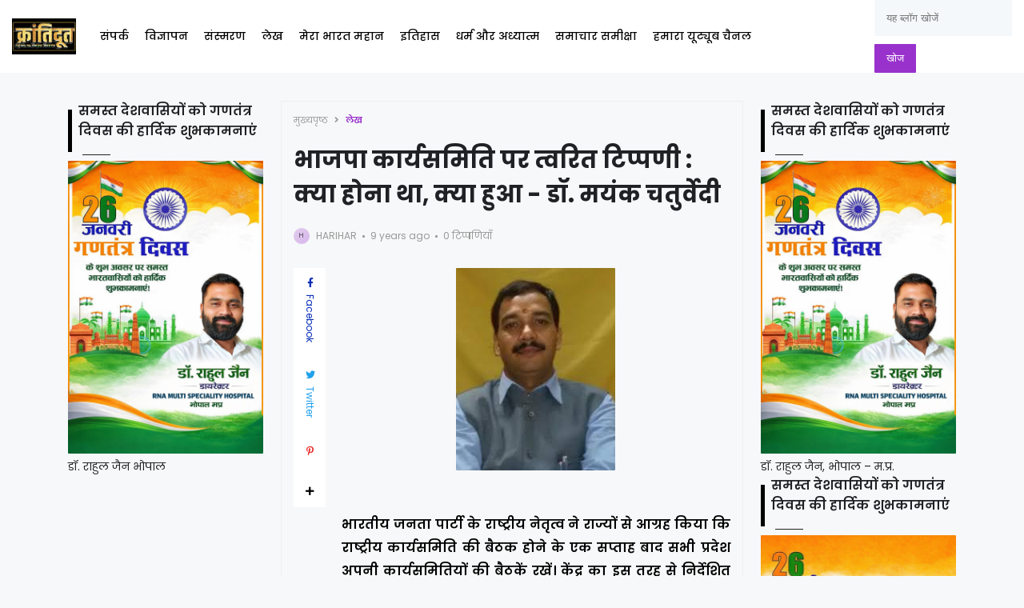

--- FILE ---
content_type: text/html; charset=UTF-8
request_url: https://www.krantidoot.in/2017/01/quick-comment-on-BJP-working-committee.html
body_size: 51618
content:
<!DOCTYPE html>
<html class='ltr' dir='ltr' lang='hi' xmlns='http://www.w3.org/1999/xhtml' xmlns:b='http://www.google.com/2005/gml/b' xmlns:data='http://www.google.com/2005/gml/data' xmlns:expr='http://www.google.com/2005/gml/expr'>
<head>
<script async='async' crossorigin='anonymous' src='https://pagead2.googlesyndication.com/pagead/js/adsbygoogle.js?client=ca-pub-7186707856742783'></script>
<meta content='text/html; charset=UTF-8' http-equiv='Content-Type'/>
<meta content='width=device-width, initial-scale=1, minimum-scale=1, maximum-scale=1, user-scalable=yes' name='viewport'/>
<title>भ&#2366;जप&#2366; क&#2366;र&#2381;यसम&#2367;त&#2367; पर त&#2381;वर&#2367;त ट&#2367;प&#2381;पण&#2368; : क&#2381;य&#2366; ह&#2379;न&#2366; थ&#2366;, क&#2381;य&#2366; ह&#2369;आ - ड&#2377;. मय&#2306;क चत&#2369;र&#2381;व&#2375;द&#2368; </title>
<link href='//fonts.gstatic.com' rel='dns-prefetch'/>
<link href='//dnjs.cloudflare.com' rel='dns-prefetch'/>
<link href='//1.bp.blogspot.com' rel='dns-prefetch'/>
<link href='//2.bp.blogspot.com' rel='dns-prefetch'/>
<link href='//3.bp.blogspot.com' rel='dns-prefetch'/>
<link href='//4.bp.blogspot.com' rel='dns-prefetch'/>
<link href='//www.blogger.com' rel='dns-prefetch'/>
<meta content='blogger' name='generator'/>
<link href='https://www.krantidoot.in/favicon.ico' rel='icon' type='image/x-icon'/>
<link href='https://www.krantidoot.in/2017/01/quick-comment-on-BJP-working-committee.html' rel='canonical'/>
<meta content='क्रांतिदूत Krantidoot' name='description'/>
<link href='https://blogger.googleusercontent.com/img/b/R29vZ2xl/AVvXsEjAXlzFSBwzIBuBc-iwWCMl_lA5LByT7TQm34vUr5r-94RpZw4r5m-FHclf3f4xEB2aoYFb1JQatjJKieseujrX-wVsvX-XX5Yyb0010HpoWPd4JEirvpkQmDN6KdpuJkyD_n4eIX33JKY/w1600/mayank+chaturvedi.jpg' rel='image_src'/>
<!-- Metadata for Open Graph protocol. See http://ogp.me/. -->
<meta content='hi' property='og:locale'/>
<meta content='article' property='og:type'/>
<meta content='भाजपा कार्यसमिति पर त्वरित टिप्पणी : क्या होना था, क्या हुआ - डॉ. मयंक चतुर्वेदी ' property='og:title'/>
<meta content='https://www.krantidoot.in/2017/01/quick-comment-on-BJP-working-committee.html' property='og:url'/>
<meta content='क्रांतिदूत Krantidoot' property='og:description'/>
<meta content='क्रांतिदूत ' property='og:site_name'/>
<meta content='https://blogger.googleusercontent.com/img/b/R29vZ2xl/AVvXsEjAXlzFSBwzIBuBc-iwWCMl_lA5LByT7TQm34vUr5r-94RpZw4r5m-FHclf3f4xEB2aoYFb1JQatjJKieseujrX-wVsvX-XX5Yyb0010HpoWPd4JEirvpkQmDN6KdpuJkyD_n4eIX33JKY/w1600/mayank+chaturvedi.jpg' property='og:image'/>
<meta content='https://blogger.googleusercontent.com/img/b/R29vZ2xl/AVvXsEjAXlzFSBwzIBuBc-iwWCMl_lA5LByT7TQm34vUr5r-94RpZw4r5m-FHclf3f4xEB2aoYFb1JQatjJKieseujrX-wVsvX-XX5Yyb0010HpoWPd4JEirvpkQmDN6KdpuJkyD_n4eIX33JKY/w1600/mayank+chaturvedi.jpg' name='twitter:image'/>
<meta content='summary_large_image' name='twitter:card'/>
<meta content='भाजपा कार्यसमिति पर त्वरित टिप्पणी : क्या होना था, क्या हुआ - डॉ. मयंक चतुर्वेदी ' name='twitter:title'/>
<meta content='https://www.krantidoot.in/2017/01/quick-comment-on-BJP-working-committee.html' name='twitter:domain'/>
<meta content='क्रांतिदूत Krantidoot' name='twitter:description'/>
<link rel="alternate" type="application/atom+xml" title="क&#2381;र&#2366;&#2306;त&#2367;द&#2370;त  - Atom" href="https://www.krantidoot.in/feeds/posts/default" />
<link rel="alternate" type="application/rss+xml" title="क&#2381;र&#2366;&#2306;त&#2367;द&#2370;त  - RSS" href="https://www.krantidoot.in/feeds/posts/default?alt=rss" />
<link rel="service.post" type="application/atom+xml" title="क&#2381;र&#2366;&#2306;त&#2367;द&#2370;त  - Atom" href="https://www.blogger.com/feeds/8510248389967890617/posts/default" />

<link rel="alternate" type="application/atom+xml" title="क&#2381;र&#2366;&#2306;त&#2367;द&#2370;त  - Atom" href="https://www.krantidoot.in/feeds/4846696816210015259/comments/default" />
<!-- Font Awesome Free -->
<link href='https://use.fontawesome.com/releases/v5.15.4/css/all.css' rel='stylesheet'/>
<!-- Google Font -->
<link as='style' href='https://fonts.googleapis.com/css2?family=Poppins:wght@400;500;600;700&display=swap' rel='stylesheet'/>
<!-- Theme CSS Style -->
<style id='page-skin-1' type='text/css'><!--
/*!***************************************************************
* Theme Name          : Gello
* Theme Version       : 1.0.0
* Theme Designer      : IW Studio
* Theme Description   : Magazine & News Blogger Theme
* this theme is premium but nuled iff you are a new blogger with no AdSense dont use this theme for AdSense approvel biocous AdSense rejected nuled theme sites you can use free version to take approval
this template is provided only for study purpose dont misuse it is a premium template when you get this free imeans you used tricks  ****************************************************************/
/*-- Theme Properties --*/
:root{
--body-font:normal normal 14px Poppins;
--body-bg:#f7f8f9 none repeat fixed top center;
--body-bgc:#f7f8f9;
--hLogo-size:80px;
--main-color:#9932cc;
--child-color:#d88df7;
--text-color:#202124;
--link-color:#000000;
--ticker-bg:#000000;
--ticker-c:#ffffff;
--widget-bg:#ffffff;
--mega-bg:#ffffff;
--links-bg:#f5f8fa;
--quotes-bg:#ffffff;
--quotes-c:#202124;
--check-bg:#4ab33c;
--info-bg:#1528a4;
--exclamation-bg:#dd9d16;
--error-bg:#ef0c0c;
--border-radius:1px;
--border-c:#efefef;
--transition: all .3s;
--transition-2: all .4s ease;
--transform: translateX(-4%);
}
html.dark{
--body-bg:#242d4a none repeat fixed top left;
--body-bgc:#242d4a;
--main-color:#136594;
--child-color:#6010a9;
--text-color:#e7e7e7;
--link-color:#e7e7e7;
--widget-bg:#1d2239;
--mega-bg:#1d2239;
--links-bg:#252f59;
--border-c:#1d2545;
--quotes-bg:#1d2239;
--quotes-c:#e7e7e7;
}
html.rtl{
--body-font: normal normal 15px 'Tajawal',sans-serif;
--transform: translateX(4%);
}
/*!**********************************
* Reset
*************************************/
html {
position: relative;
-webkit-text-size-adjust: 100%;
}
a,
abbr,
acronym,
address,
applet,
b,
big,
blockquote,
body,
caption,
center,
cite,
code,
dd,
del,
dfn,
div,
dl,
dt,
em,
fieldset,
font,
form,
h1,
h2,
h3,
h4,
h5,
h6,
html,
i,
iframe,
img,
ins,
kbd,
label,
legend,
li,
object,
p,
pre,
q,
s,
samp,
small,
span,
strike,
strong,
sub,
sup,
table,
tbody,
td,
tfoot,
th,
thead,
tr,
tt,
u,
ul,
var {
padding: 0;
margin: 0;
border: 0;
outline: 0;
vertical-align: baseline;
background: 0;
text-decoration: none;
}
iframe {
border-radius: var(--border-radius);
max-width: 100%;
}
ol,
ul {
padding: 0;
list-style: none;
margin: 0;
}
u {
text-decoration: underline;
}
strike {
text-decoration: line-through;
}
pre {
white-space: pre-wrap;
}
.clear,
.clearfix {
clear: both;
}
a[style*="1em"] {
margin: 0 !important;
}
/*!**********************************
* General
***********************************/
.quickedit,
.cookie-choices-info,
a[href="[bookmarks]"],
a[href="[contactus]"] {
display:none;
visibility:hidden;
opacity:0
}
h1,
h2,
h3,
h4,
h5,
h6 {
word-wrap: break-word;
font-weight: 600;
}
.postBody {
line-height: 1.8;
}
.postBody h1,
.postBody h2,
.postBody h3 {
margin-top: 1em;
margin-bottom: 1em;
color: var(--link-color);
}
.postBody ul {
list-style: disc;
}
.postBody ol {
list-style: decimal;
}
.postBody ul,
.postBody ol {
margin: 0 0 0 1.2em;
}
.rtl .postBody ul,
.rtl .postBody ol {
margin: 0 1.2em 0 0;
}
.postBody p {
margin-top: 1em;
margin-bottom: 1em;
}
li > ul,
li > ol {
margin: 0;
}
b,
strong {
font-weight: 600;
}
dfn,
cite,
em,
i {
font-style: normale;
}
abbr,
acronym {
cursor: help;
}
mark,
ins {
text-decoration: none;
}
img {
height: auto;
max-width: 100%;
border-radius: var(--border-radius);
}
button,
input,
select,
textarea {
vertical-align:baseline;
*vertical-align:middle;
border: 0;
background: 0;
}
button,
html input[type="button"],
input[type="reset"],
input[type="submit"]{
border:0;
outline:none;
cursor:pointer;
padding:0;
-webkit-appearance:button
}
input[type="checkbox"],
input[type="radio"]{
box-sizing:border-box;
padding:0
}
input[type="search"]{
-webkit-appearance:textfield;
-webkit-box-sizing:content-box;
-moz-box-sizing:content-box;
box-sizing:content-box
}
input[type="search"]::-webkit-search-decoration{
-webkit-appearance:none
}
button::-moz-focus-inner,
input::-moz-focus-inner{
border:0;
padding:0
}
input[type="text"],
input[type="email"],
input[type="password"],
input[type="search"],
input[type="url"]{
border:0;
font-size:inherit;
padding:0;
}
input[type="text"]:focus,
input[type="email"]:focus,
input[type="password"]:focus,
input[type="search"]:focus,
input[type="url"]:focus,
textarea:focus{
outline:none;
}
a {
color: var(--link-color);
text-decoration: none;
}
a:active,
a:focus,
a:hover {
color: var(--main-color);
}
.dark a:active,
.dark a:focus,
.dark a:hover {
color: #fff;
}
*,
:after,
:before {
-webkit-box-sizing: border-box;
-moz-box-sizing: border-box;
box-sizing: border-box;
}
.fa,
.fas {
font-weight: 900;
}
.fa,
.far,
.fas {
font-family: "Font Awesome 5 Free";
}
.faStyle a:before,
.fab{
font-family:"Font Awesome 5 Brands";
}
body {
position: relative;
background: var(--body-bg);
color: var(--text-color);
font: var(--body-font);
}
body.offScroll {
overflow: hidden;
height: 100%;
}
.no-items.section,
.settings.wrapper,
.postaAds.wrapper {
opacity:0;
visibility: hidden;
display: none;
}
.ads {
text-align: center;
}
/*====== Widgets Heading ======*/
.widget-heading {
position: relative;
display: flex;
align-items: center;
justify-content: space-between;
}
.widget-heading h3 {
position: relative;
}
.widget-heading > *:not(:last-child) {
margin: 0 15px 0 0;
}
.rtl .widget-heading > *:not(:last-child) {
margin: 0 0 0 15px;
}
.viewAll,
.clearAll {
margin-inline-start: auto;
font-size: 10px;
color: #999;
}
/*====== Multiple Post ======*/
.gridLayout .posts {
display: -ms-grid;
display: grid;
grid-gap: 20px;
-ms-grid-gap: 20px;
}
.post {
position: relative;
}
.postImage {
position: relative;
overflow: hidden;
}
.comment .hasImage,
.category .hasImage,
.post .hasImage,
.category .noImage,
.post .noImage {
display: block;
width: 100%;
height: 100%;
background-size: cover;
background-position: center;
background-repeat: no-repeat;
}
.post .hasImage {
width: 105%;
}
.postCat {
font-size: 11px;
font-weight: 600;
}
.postCat a {
color: var(--main-color);
}
.postSnippet {
color: #676767;
font-size: 12px;
margin-bottom: 15px;
}
.dark .postSnippet {
color: #cdcdcd;
}
.postMeta {
display: flex;
align-items: center;
font-size: 12px;
color: #999;
flex-wrap: wrap;
}
.postMeta > span {
display: flex;
align-items: center;
}
.postMeta > span:not(:last-child) {
margin: 0 5px 0 0;
}
.rtl .postMeta > span:not(:last-child) {
margin: 0 0 0 5px;
}
.postAuthor {
text-transform: uppercase;
}
.postMeta > span:not(:last-child):after {
content: '';
width: 3px;
height: 3px;
background-color: #999;
border-radius: 100px;
margin: 0 2px 0 7px;
}
.rtl .postMeta > span:not(:last-child):after {
margin: 0 7px 0 2px;
}
.postMeta > span.postCat:after {
display:none;
}
/*====== Image Hove Effect ======*/
.postImage .hasImage.lazy {
transition: var(--transition-2);
-webkit-transition: var(--transition-2);
}
.postImage:hover .hasImage.lazy {
-webkit-transform: var(--transform);
transform: var(--transform);
}
/*====== Video Icon ======*/
.slider-2 .post:not(.item-2) [data-icon="video"]:after,
.FeaturedPost [data-icon="video"]:after {
top: 25px;
left: 25px;
right: auto;
transform: none;
}
.rtl .slider-2 .post:not(.item-2) [data-icon="video"]:after,
.rtl .FeaturedPost [data-icon="video"]:after {
right: 25px;
left: auto;
}
.sided-4 [data-icon="video"]:after {
top: 8px;
right: 8px;
left: auto;
transform: none;
width: 20px;
height: 20px;
border-radius: 1px;
}
.rtl .sided-4 [data-icon="video"]:after {
left: 8px;
right: auto;
}
.FeaturedPost [data-icon="video"]:after {
right: 65px;
left: auto;
}
.rtl .FeaturedPost [data-icon="video"]:after {
left: 65px;
right: auto;
}
[data-icon="video"]:after {
content: "";
position: absolute;
width: 30px;
height: 30px;
background-color: rgb(255 255 255);
background-image: url("data:image/svg+xml,%3Csvg xmlns='http://www.w3.org/2000/svg' aria-hidden='true' role='img' width='1em' height='1em' preserveAspectRatio='xMidYMid meet' viewBox='0 0 24 24'%3E%3Cpath fill='%23000' d='M18 7c0-1.103-.897-2-2-2H4c-1.103 0-2 .897-2 2v10c0 1.103.897 2 2 2h12c1.103 0 2-.897 2-2v-3.333L22 17V7l-4 3.333V7z'/%3E%3C/svg%3E%0A");
top: 50%;
right: 50%;
background-repeat: no-repeat;
background-position: center;
transform: translate(50%,-50%);
border-radius: 10px;
transition: var(--transition);
}
.post:hover [data-icon="video"]:after {
opacity: 0;
}
/*====== Mega Tabs ======*/
.tabsLoading.loader-1 {
position: absolute;
width: 100%;
height: 100%;
top: 0;
background-image: linear-gradient(to top left, var(--widget-bg) -30%,#0000 310%);
}
.tabContent {
position: relative;
}
/*====== Post Save Button ======*/
.postSave {
position: absolute;
display: flex;
top: calc(50% - 15px);
left: calc(50% - 15px);
width: 30px;
height: 30px;
background-color: rgba(255,255,255);
align-items: center;
justify-content: center;
border-radius: 10px;
opacity: 0;
transition: var(--transition);
}
.post:hover > .postImage .postSave {
opacity: 1;
}
.postSave.filled {
opacity: 1;
}
.postSave.filled svg {
fill: #000;
}
/*====== Post Rank ======*/
.postRank {
position: absolute;
bottom: 0;
right: 0;
padding: 0 40px 0 5px;
background-color: var(--child-color);
color: #fff;
font-weight: 500;
font-size: 11px;
}
.rtl .postRank {
right: auto;
left: 0;
padding: 0 5px 0 40px;
}
/*====== Bookmark Page ======*/
.bookMarks-wrapper .posts {
display: -ms-grid;
display: grid;
grid-gap: 20px;
-ms-grid-gap: 20px;
}
.noSecSide .bookMarks-wrapper .posts,
.noSide .bookMarks-wrapper .posts {
grid-template-columns: 1fr 1fr;
}
.bookMarks-wrapper .post {
display: flex;
}
.bookMarks-wrapper .postTitle {
font-size: 15px;
margin-top: 15px;
margin-bottom: 15px;
}
.bookMarks-wrapper .postImage {
width: 150px;
height: 135px;
flex: 0 0 150px;
margin: 0 15px 0 0;
border-radius: var(--border-radius);
}
.rtl .bookMarks-wrapper .postImage {
margin: 0 0 0 15px;
}
.bookMarks-wrapper .postImage span {
display: block;
width: 105%;
height: 100%;
background-size: cover;
background-position: center;
background-repeat: no-repeat;
}
.bookMarks-wrapper .postImage span {
transition: var(--transition-2);
-webkit-transition: var(--transition-2);
}
.bookMarks-wrapper .postImage:hover span {
-webkit-transform: var(--transform);
transform: var(--transform);
}
/*!**********************************
* ShortCode
***********************************/
/*====== Drop Caps ======*/
.postBody a[href="#dropcap"] {
font-size: 73px;
font-weight: 500;
line-height: 62px;
float: left;
display: inline-block;
margin: 0 10px 0 0;
pointer-events: none;
cursor: default;
}
.rtl .postBody a[href="#dropcap"] {
float: right;
margin: 0 0 0 10px;
}
/*====== Links ======*/
.postBody.content a:not([class],[style],[imageanchor],[href="#dropcap"],.title) {
background-image: linear-gradient(to top left, var(--main-color) -2500%,#0000 300%);
}
.postBody.content a:not([class],[style],[imageanchor],[href="#dropcap"],.title) {
-webkit-transition: .4s;
transition: .4s;
background-position: 0 100%;
background-repeat: repeat-x;
font-weight: 600;
background-size: 4px 3px;
text-decoration: none;
-webkit-transition: background-size .2s;
transition: all .5s;
}
.postBody.content a:not([class],[style],[imageanchor],[href="#dropcap"],.title):hover {
background-size: 4px 50px;
}
/*====== Buttons ======*/
.postBody a.faStyle {
color: var(--main-color);
background-image: linear-gradient(to top left, var(--main-color) -2500%,#0000 300%);
padding: 10px 20px;
display: inline-block;
border-radius: 1px;
margin-bottom: 6px;
}
.postBody a.faStyle:not(.noTxt) i {
margin: 0 10px 0 0;
}
.rtl .postBody a.faStyle:not(.noTxt) i {
margin: 0 0 0 10px;
}
/*====== Block Quote ======*/
.postBody blockquote {
border-top: 1px solid var(--border-c);
border-bottom: 1px solid var(--border-c);
border-radius: 1px;
padding: 30px 30px 30px 70px;
position: relative;
display: block;
}
.postBody blockquote:not(.faStyle):before {
content: "\f10e";
font-family: 'Font Awesome 5 Free';
font-weight: 600;
position: absolute;
left: 30px;
}
/*====== Alert Msgs ======*/
.postBody blockquote.faStyle {
background-color: var(--main-color);
color: #fff;
padding: 15px;
display: inline-block;
border-radius: 1px;
margin: 5px 0;
}
.postBody blockquote.check {
background-color: #0000;
background-image: linear-gradient(to top left, var(--check-bg) -2500%,#0000 300%);
color: var(--check-bg);
}
.postBody blockquote.info {
background-color: #0000;
background-image: linear-gradient(to top left, var(--info-bg) -2500%,#0000 300%);
color: var(--info-bg);
}
.postBody blockquote.exclamation {
background-color: #0000;
background-image: linear-gradient(to top left, var(--exclamation-bg) -2500%,#0000 300%);
color: var(--exclamation-bg);
}
.postBody blockquote.times {
background-color: #0000;
background-image: linear-gradient(to top left, var(--error-bg) -2500%,#0000 300%);
color: var(--error-bg);
}
.postBody blockquote.faStyle i {
width: 23px;
height: 23px;
display: inline-flex;
align-items: center;
justify-content: center;
font-size: 12px;
}
.postBody blockquote.faStyle:not(.noTxt) i {
margin: 0 10px 0 0;
}
.rtl .postBody blockquote.faStyle:not(.noTxt) i {
margin: 0 0 0 10px;
}
/*====== Post Rank ======*/
a[href="#isScore"] {
display: none;
}
.post-rank-wrapper {
display: grid;
grid-template-columns: auto 1fr;
background-image: linear-gradient(to top left, var(--main-color) -2500%,#0000 300%);
margin: 5px 0;
}
.post-rank-item {
padding: 15px;
}
.post-rank-item:last-child {
grid-row: 1/ span 2;
grid-column: 1;
background-color: var(--main-color);
display: flex;
color: #fff;
justify-content: center;
}
.post-rank-label {
display: flex;
justify-content: space-between;
}
.post-rank-item:last-child .post-rank-label {
flex-direction: column;
}
.post-rank-item:last-child .post-rank-label strong {
font-size: 30px;
}
.post-rank-item:last-child .post-rank-progress {
display: none;
}
.post-rank-progress {
display: flex;
background-image: linear-gradient(to top left, var(--main-color) -2500%,#0000 300%);
border-radius: var(--border-radius);
}
.post-rank-progress-bar {
background-color: var(--main-color);
height: 5px;
transition: width 400ms ease;
border-radius: var(--border-radius);
width: 0;
}
/*!**********************************
* Header
*************************************/
.header.wrapper {
position: relative;
width: 100%;
z-index: 1;
transition: var(--transition);
}
.header.fixed {
position: fixed;
max-width: 100%;
top: 0;
padding: 0;
}
.header.fixed .mainBar {
margin: 0;
}
.header.fixed .mainBar .rowThree {
opacity: 0;
visibility: hidden;
}
/*====== mainBar ======*/
.mainBar {
width: 100%;
position: relative;
}
.mainBar .rowOne {
width: 100%;
position: relative;
}
.mainBar .rowTwo {
position: relative;
justify-content: space-between;
padding: 0 15px;
background-color: var(--widget-bg);
border-radius: 1px;
}
.dark .mainBar .rowTwo {
background-image: linear-gradient(90deg, var(--main-color) 0, var(--child-color) 100%);
}
.mainBar .rowTwo,
.mainBar .rowTwo .colOne {
display: flex;
align-items: center;
width: 100%;
}
.mainBar .rowTwo .colOne > div:not(:last-child) {
margin: 0 30px 0 0;
}
.rtl .mainBar .rowTwo .colOne > div:not(:last-child) {
margin: 0 0 0 30px;
}
.mainBar .rowTwo.noMenu {
padding: 15px;
}
.mainBar .rowTwo .colTwo ul {
display: flex;
align-items: center;
}
.mainBar .rowTwo .colTwo ul li:not(:last-child) {
margin: 0 15px 0 0;
}
.rtl .mainBar .rowTwo .colTwo ul li:not(:last-child) {
margin: 0 0 0 15px;
}
.mainBar .rowTwo .colTwo ul li:not([class]) {
display: none;
}
/*------ ticker ------*/
.mainBar .rowThree {
display: flex;
justify-content: space-between;
background-color: var(--ticker-bg);
color: var(--ticker-c);
padding: 0 15px;
}
.mainBar .rowThree a {
color: var(--ticker-c);
}
.mainBar .rowThree .colOne {
display: flex;
align-items: center;
padding: 10px 0;
}
.mainBar .rowThree .colOne.no-items {
display: none;
}
.mainBar .rowThree .colOne a {
font-size: 12px
}
.mainBar .rowThree .colTwo {
padding: 10px 0;
}
.mainBar .rowThree ul {
display: flex;
flex-wrap: wrap;
align-items: center;
}
.mainBar .rowThree .showBar {
display: none;
}
.mainBar .rowThree li:not(:last-child) {
margin: 0 15px 0 0;
}
.rtl .mainBar .rowThree li:not(:last-child) {
margin: 0 0 0 15px;
}
.mainBar .rowThree .PopularPosts {
display: flex;
align-items: center;
}
.mainBar .rowThree .title {
font-size: 12px;
margin: 0 5px 0 0;
}
.mainBar .rowThree .title:before {
content: "\f7e4";
font-family: 'font awesome 5 free';
margin: 0 5px 0 0;
font-weight: 600;
}
.rtl .mainBar .rowThree .title,
.rtl .mainBar .rowThree .title:before {
margin: 0 0 0 5px;
}
.mainBar .rowThree .itemWrap:not(.item-0) {
display: none;
}
.mainBar .rowThree .post {
display: flex;
align-items: center;
flex-wrap: wrap;
}
.mainBar .rowThree .post > *:not(:last-child) {
margin: 0 5px 0 0;
}
.rtl .mainBar .rowThree .post > *:not(:last-child) {
margin: 0 0 0 5px;
}
.mainBar .rowThree .postTitle {
font-size: 12px;
}
.mainBar .rowThree .postImage {
width: 20px;
height: 20px;
flex: 0 0 20px;
border-radius: 100px;
}
.mainBar .rowThree .postImage [data-icon="video"]:after {
opacity: 0;
visibility: hidden;
}
/*------ curDate ------*/
.curDate {
display: flex;
align-items: center;
line-height: 1;
}
.curDate .curDay {
font-size: 24px;
font-weight: 700;
margin: 0 5px 0 0;
line-height: .8;
}
.rtl .curDate .curDay {
margin: 0 0 0 5px;
}
.curDate .curMonthYear {
display: flex;
flex-direction: column;
font-weight: 400;
font-size: 11px;
}
.curDate .curMonthYear strong {
font-size: 10px;
}
.curDate:not(:first-child) {
border-left: 1px solid #ffffff40;
padding: 0 0 0 15px;
}
.rtl .curDate:not(:first-child) {
border-right: 1px solid #ffffff40;
border-left: 0;
padding: 0 15px 0 0;
}
.curDate:first-child:not(:last-child) {
border-right: 1px solid #ffffff40;
padding: 0 15px 0 0;
}
.rtl .curDate:first-child:not(:last-child) {
border-left: 1px solid #ffffff40;
border-right: 0;
padding: 0 0 0 15px;
}
.curDate:not(:first-child,:last-child) {
border-right: 1px solid #ffffff40;
padding: 0 15px 0 15px;
}
.rtl .curDate:not(:first-child,:last-child) {
border-right: 1px solid #ffffff40;
padding: 0 15px 0 15px;
}
/*------ slidePanel ------*/
.panelOpen a {
display: grid;
grid-template-columns: 1fr 1fr;
grid-gap: 5px;
}
.panelOpen i {
border: 0px solid currentColor;
box-shadow: 0px 0px 0px 1.4px currentColor;
width: 4px;
height: 4px;
display: block;
border-radius: 1px;
}
.slidePanel {
position: fixed;
top: 0;
left: 0;
height: 100%;
width: 100%;
visibility: hidden;
z-index: 2;
}
.slidePanel.visible {
visibility: visible;
}
.slidePanel:after {
position: absolute;
content: "";
background-color: var(--links-bg);
opacity: .99;
top: 0;
bottom: 0;
left: 0;
width: 100%;
height: 100%;
cursor: pointer;
}
.panelInner {
position: fixed;
max-width: 300px;
width: 100%;
height: 100%;
top: 0;
background-color: var(--widget-bg);
z-index: 1;
transform: translate3d(-100%, 0, 0);
transition: var(--transition);
}
.rtl .panelInner {
transform: translate3d(100%, 0, 0);
}
.slidePanel.visible .panelInner {
transform: translate3d(0, 0, 0);
}
.panelHeader {
display: flex;
justify-content: space-between;
align-items: center;
height: 65px;
padding: 10px 15px;
}
.panelHeader img {
display: block;
width: 100%;
max-width: 70px;
}
.panelContent {
padding: 15px;
overflow: auto;
height: calc(100% - 65px);
}
.panelContent::-webkit-scrollbar {
width: 12px;
}
.panelContent::-webkit-scrollbar-track {
background-color: var(--widget-bg);
}
.panelContent::-webkit-scrollbar-thumb {
background-color: var(--main-color);
border: 4px solid var(--widget-bg);
border-radius: 1px;
}
.panelContent .widget {
border-radius: 1px;
margin-bottom: 25px;
display: grid;
grid-row-gap: 20px;
}
.panelContent #menu-2 > li > ul {
padding: 0 0 0 5px;
}
.rtl .panelContent #menu-2 > li > ul {
padding: 0 5px 0 0;
}
.panelContent #menu-2 > li > a {
font-weight: 500;
}
.panelContent #menu-2 li a {
padding: 5px 0;
display: inline-block;
}
.panelContent #menu-2 .hasMenu > a {
display: flex;
align-items: center;
justify-content: space-between;
}
.panelContent #menu-2 .hasMenu > a:after {
content: "\f054";
font-size: 9px;
font-weight: 600;
font-family: 'Font Awesome 5 Free';
}
.rtl .panelContent #menu-2 .hasMenu > a:after {
content: "\f053";
}
.panelContent #menu-2 .hasMenu.down > a:after {
content: "\f078";
}
.panelContent #menu-2 .subItem {
display: none;
}
.panelContent #menu-2 .hasMenu.down .subItem {
display: block;
}
.panelContent #menu-2 .subMenu li {
margin-top: 10px;
}
/*------ mainBar Logo ------*/
.mainBar .headerLogo img {
width: var(--hLogo-size);
flex: 0 0 var(--hLogo-size);
display: flex;
border-radius: 0;
}
.mainBar .headerTitle .title {
font-size: 26px;
font-weight: 900;
}
/*------ mainBar Menu ------*/
.mainMenu #menu-1 {
display: flex;
align-items: center;
flex-wrap: wrap;
}
.mainMenu #menu-1 > li:not(:last-child) {
margin: 0 20px 0 0;
}
.rtl .mainMenu #menu-1 > li:not(:last-child) {
margin: 0 0 0 20px;
}
.mainMenu #menu-1 ul li {
position: relative;
}
.mainMenu #menu-1 .subItem {
display: none;
}
.mainMenu #menu-1 > li >  a {
position: relative;
font-weight: 500;
padding: 28px 0;
display: flex;
align-items: center;
}
.mainMenu #menu-1 > li > a:before {
position: absolute;
content: "";
height: 3px;
background-color: var(--main-color);
right: 1px;
margin: 0 auto;
bottom: 0;
width: calc(100% - 1px);
transition: var(--transition-2);
transform: scaleX(0);
transform-origin: top center;
}
.dark .mainMenu #menu-1 > li > a:before {
background-color: var(--link-color);
}
.mainMenu #menu-1 > li:hover > a:before {
transform: scaleX(1);
}
.mainMenu #menu-1 > li >  a:after {
margin: 0 0 0 5px;
}
.rtl .mainMenu #menu-1 > li >  a:after {
margin: 0 5px 0 0;
}
.mainMenu #menu-1 > li > ul {
position: absolute;
visibility: hidden;
opacity: 0;
background-color: var(--mega-bg);
transform: translateY(-10px);
transition: var(--transition);
pointer-events: none;
}
.mainMenu #menu-1 > li:hover > ul {
visibility: visible;
opacity: 1;
z-index: 1;
transform: translateY(0);
pointer-events: auto;
}
/*------ Sub Menu ------*/
.mainMenu .hasMenu > a:after {
content: "\f078";
font-weight: 600;
font-size: 10px;
font-family: "Font Awesome 5 Free";
}
.mainMenu .subMenu {
width: 150px;
border-radius: 1px;
}
.mainMenu #menu-1 .subMenu .subItem {
display: block;
}
.mainMenu .subMenu .subItem:not(:last-child) {
border-bottom: 1px solid #7878780d;
}
.mainMenu .subMenu .subItem a {
padding: 10px;
display: flex;
}
/*------ Chunked Menu ------*/
.mainMenu .subMenu.chunked {
display: grid;
grid-template-columns: auto auto auto auto auto auto;
width: auto;
grid-gap: 50px;
padding: 15px;
left: 0;
right: 0;
border-top: 1px solid var(--border-c);
}
.mainMenu .subMenu.chunked .subItem {
border: 0;
}
.mainMenu .subMenu.chunked .subItem:first-child a {
font-weight: 600;
font-size: 16px;
}
/*------ Mega Menu ------*/
.mainMenu .hasMega > a:after {
content: "\f078";
font-weight: 600;
font-size: 10px;
font-family: "Font Awesome 5 Free";
}
.mainMenu .megaMenu {
display: flex;
width: 100%;
left: 0;
right: 0;
overflow: hidden;
border-radius: 1px;
border-top: 1px solid var(--border-c);
}
.mainMenu .megaMenu .tabsSelect {
width: 223px;
flex: 0 0 223px;
display: flex;
flex-direction: column;
padding: 15px;
background-image: linear-gradient(to top left, var(--main-color) -2500%,#0000 300%);
}
.mainMenu .megaMenu .tabsSelect li:not(:last-child) {
margin-bottom: 15px;
}
.mainMenu .megaMenu .tabsSelect li {
font-weight: 500;
display: flex;
align-items: center;
justify-content: space-between;
}
.mainMenu .megaMenu .tabsSelect .active:after {
content: "\f105";
font-family: 'Font Awesome 5 Free';
font-weight: 600;
color: var(--main-color);
}
.rtl .mainMenu .megaMenu .tabsSelect .active:after {
content: "\f104";
}
.mainMenu .megaMenu .tabsSelect .active a {
color: var(--main-color);
}
.megaMenu .tabContent:not(.active) {
display: none;
}
.mainMenu .posts {
display: grid;
grid-template-columns: 1fr 1fr 1fr 1fr;
grid-gap: 20px;
padding: 20px;
}
.mainMenu .megaMenu .tabsContainer {
width: 100%;
}
.mainMenu .megaMenu .tabsContainer .posts {
grid-template-columns: 1fr 1fr 1fr;
}
.mainMenu .posts::-webkit-scrollbar {
height: 12px;
}
.mainMenu .posts::-webkit-scrollbar-track {
background-color: var(--border-c);
}
.mainMenu .posts::-webkit-scrollbar-thumb {
background-color: var(--main-color);
border: 4px solid var(--border-c);
border-radius: 1px;
}
.mainMenu .post {
display: flex;
}
.mainMenu .postImage {
width: 105px;
height: 90px;
margin: 0 15px 0 0;
flex: 0 0 105px;
border-radius: var(--border-radius);
}
.rtl .mainMenu .postImage {
margin: 0 0 0 15px;
}
.mainMenu .postTitle {
font-size: 13px;
margin-bottom: 10px;
}
.mainMenu .postCat,
.mainMenu .postAuthor {
display: none;
}
/*------ Popup Search ------*/
.searchOpen a {
display: grid;
}
.popSearch {
position: fixed;
top: 0;
left: 0;
right: 0;
bottom: 0;
background-color: var(--widget-bg);
opacity: .99;
z-index: 2;
width: 100%;
height: 100%;
display: none;
}
.popSearch.visible {
display: flex;
}
.popSearch .searchInner {
margin: auto;
max-width: 600px;
position: relative;
width: 100%;
padding-left: 15px;
padding-right: 15px;
}
.popSearch form {
width: 100%;
padding: 20px 15px;
background-image: linear-gradient(to top left, var(--main-color) -2500%,#0000 300%);
font-size: 19px;
color: var(--main-color);
display: flex;
justify-content: space-between;
border-radius: 1px;
}
.popSearch button {
color: var(--main-color);
margin: 0 0 0 10px;
}
.rtl .popSearch button {
margin: 0 10px 0 0;
}
.popSearch input {
color: var(--main-color);
width: 100%;
padding: 0;
}
.popSearch input[type="text"]::placeholder {
color: var(--main-color);
}
.searchResults {
position: relative;
display: grid;
grid-gap: 20px;
width: 100%;
max-height: 405px;
overflow: auto;
border-top: 1px solid var(--mega-bg);
background-color: var(--widget-bg);
padding: 15px 0;
border-radius: 1px;
}
.searchResults h4 {
color: #999;
font-weight: 400;
}
.searchResults::-webkit-scrollbar {
width: 12px;
}
.searchResults::-webkit-scrollbar-track {
background-color: var(--widget-bg);
}
.searchResults::-webkit-scrollbar-thumb {
background-color: var(--main-color);
border: 4px solid var(--widget-bg);
border-radius: 1px;
}
.searchResults .postImage {
width: 70px;
height: 70px;
flex: 0 0 70px;
border-radius: var(--border-radius);
}
.searchResults .posts {
display: flex;
flex-direction: column;
}
.searchResults .post:not(:last-child) {
margin-bottom: 15px;
}
.searchResults .post {
display: flex;
align-items: center;
}
.searchResults .post > div:not(:last-child) {
margin: 0 15px 0 0;
}
.rtl .searchResults .post > div:not(:last-child) {
margin: 0 0 0 15px;
}
.searchResults .postTitle {
font-size: 14px;
margin-bottom: 5px;
}
.searchTags span {
display: inline-block;
padding: 4px 6px;
font-size: 12px;
font-weight: 400;
border-radius: 1px;
border: 1px solid var(--border-c);
margin: 0 5px 0 0;
}
.rtl .searchTags span {
margin: 0 0 0 5px;
}
.searchTags span.postCat a {
color: var(--link-color);
}
/*------ Book Mark Button ------*/
.bookMark a {
display: flex;
align-items: center;
}
.bookMark .bmCount {
position: relative;
display: none;
background-color: #ff0000;
color: #ffffff;
font-size: 11px;
padding: 0 3px;
height: 16px;
border-radius: 1px;
position: relative;
}
/*------ Dark Mode Switcher ------*/
.darkSwitch a {
position: relative;
display: grid;
height: 18px;
width: 35px;
background-color: currentColor;
border-radius: 10px;
align-items: center;
transition: var(--transition);
}
.darkSwitch a:before {
content: "\f186";
font-family: 'Font Awesome 5 Free';
position: absolute;
color: var(--border-c);
width: 18px;
height: 18px;
display: flex;
font-size: 11px;
left: 0;
border-radius: 100px;
font-weight: 600;
align-items: center;
justify-content: center;
transition: .2s;
}
.dark .darkSwitch a:before {
content: "\f185";
transform: translateX(100%);
}
/*!**********************************
* Main Wrapper
*************************************/
.main.wrapper {
position: relative;
width: 100%;
display: flex;
flex-direction: column;
}
.main.wrapper > div:not(:last-child) {
margin-bottom: 35px;
}
.main.noBlock,
body:not(.Multiple) .main.wrapper {
margin-top: 35px;
}
.layouts {
width: 100%;
position: relative;
}
/*====== Block 1 ======*/
.main .rowOne {
width: 100%;
display: flex;
flex-direction: column;
}
.main .rowOne > div:not(:last-child) {
margin-bottom: 35px;
}
.main .rowOne .layoutOne > div:not(:last-child) {
margin-bottom: 20px;
}
/*------ Slider 1 ------*/
.slider-1 .loader-1,
[data-collect*="slider-1"] .loader-1 {
min-height: 120px;
}
.slider-1 {
padding: 15px;
background-color: var(--widget-bg);
border-bottom: 1px solid var(--border-c);
background-image: linear-gradient(to top left, var(--main-color) -2500%,#0000 300%);
}
.slider-1 .slide-2 .postImage {
width: 100%;
height: 130px;
margin-bottom: 15px;
border-radius: var(--border-radius);
}
.slider-1 .slide-2 .postTitle {
font-size: 13px;
margin-bottom: 10px;
margin-top: 10px;
}
.slider-1 .slide-2 .postAuthor {
display: none;
}
/*------ Slider 3 ------*/
.slider-3 .loader-3,
[data-collect*="slider-3"] .loader-1 {
min-height: 120px;
}
.slider-3 {
padding: 15px;
background-color: var(--widget-bg);
border-bottom: 1px solid var(--border-c);
background-image: linear-gradient(to top left, var(--main-color) -2500%,#0000 300%);
}
.slider-3 .slide-2 .post {
display: flex;
align-items: center;
}
.slider-3 .slide-2 .post > div:not(:last-child) {
margin: 0 15px 0 0;
}
.rtl .slider-3 .slide-2 .post > div:not(:last-child) {
margin: 0 0 0 15px;
}
.slider-3 .slide-2 .postImage {
width: 90px;
height: 90px;
flex: 0 0 90px;
border-radius: 100px;
}
.slider-3 .slide-2 .postTitle {
font-size: 13px;
margin-top: 10px;
}
.slider-3 .slide-2 .postMeta {
display: none;
}
/*------ Slider 4 ------*/
.slider-4 {
display: block;
}
.main .rowTwo .slider-4 {
margin-bottom: 35px;
}
.slider-4 .widget-heading {
margin-bottom: 20px;
}
.slider-4 .postImage {
width: 100%;
height: 150px;
}
.slider-4 .postCat {
position: absolute;
top: 0;
left: 0;
padding: 4px 6px;
background-color: var(--main-color);
}
.slider-4 .postCat a {
color: #fff;
}
.slider-4 .postTitle {
font-size: 15px;
margin-top: 15px;
margin-bottom: 15px;
}
.slider-4 .postAuthor {
display: none;
}
.slider-4 .owl-carousel .owl-dots {
text-align: start;
}
/*------ Block 1 Ads ------*/
.main .rowOne .ads {
max-width: 880px;
margin: 0 auto;
position: relative;
}
/*====== Block 2 ======*/
.main .rowTwo {
width: 100%;
max-width: 1140px;
margin: 0 auto;
display: flex;
padding-left: 15px;
padding-right: 15px;
flex-wrap: wrap;
justify-content: flex-start;
-webkit-justify-content: flex-start;
}
.main .rowTwo .widget:not(.Blog,[data-type="Quotes"],.slider-2,.slider-4),
.main .rowTwo .postInner,
.main .rowTwo .blogPosts {
margin-bottom: 35px;
display: grid;
grid-row-gap: 20px;
}
.main .rowTwo .postInner.hasHead .postBody img {
display: none;
}
.main .rowTwo .widget.FeaturedPost,
.main .rowTwo .widget.AdSense,
.main .rowTwo .widget[data-type="Ads"],
.main .rowTwo .widget[data-type="Featured"] {
background-color: #0000;
padding: 0;
}
.main .rowTwo .widget-heading {
padding: 0 0 0 13px;
}
.rtl .main .rowTwo .widget-heading {
padding: 0 13px 0 0;
}
.main .rowTwo .widget-heading:before {
content: "";
position: absolute;
top: auto;
bottom: auto;
background-color: var(--link-color);
left: 0;
height: 70%;
width: 5px;
}
.rtl .main .rowTwo .widget-heading:before {
left: auto;
right: 0;
}
.main .rowTwo .widget-heading h3:after {
content: "";
position: relative;
left: 5px;
width: 35px;
height: 1px;
background-color: var(--text-color);
display: inline-block;
}
.rtl .main .rowTwo .widget-heading h3:after {
left: auto;
right: 5px;
}
/*====== Main Sidebar wrapper ======*/
.mainSide {
width: 22%;
}
.mainSide:not(.hidden) {
margin: 0 0 0 2%;
}
.rtl .mainSide:not(.hidden) {
margin: 0 2% 0 0;
}
.noSide .mainSide {
display:none
}
/*====== Secondary Sidebar wrapper ======*/
.secSide {
width: 22%;
}
.secSide:not(.hidden) {
margin: 0 2% 0 0;
}
.rtl .secSide:not(.hidden) {
margin: 0 0 0 2%;
}
.noSecSide .secSide {
display:none
}
/*====== mainBlog wrapper ======*/
.mainBlog {
width: 52%;
margin: 0 auto 0 0;
}
.rtl .mainBlog {
margin: 0 0 0 auto;
}
.noSide.noSecSide .mainBlog {
width:100%
}
.noSide:not(.noSecSide) .mainBlog,
.noSecSide:not(.noSide) .mainBlog {
width:76%
}
/*====== PopularPosts ======*/
.PopularPosts:not([data-type="Ticker"]) .posts {
display: grid;
grid-gap: 15px;
}
.PopularPosts:not([data-type="Ticker"]) .itemWrap:not(:last-child) {
padding-bottom: 15px;
border-bottom: 1px solid var(--border-c);
}
.PopularPosts:not([data-type="Ticker"]) .post {
display: flex;
align-items: center;
}
.PopularPosts:not([data-type="Ticker"]) .post > div:not(:last-child) {
margin: 0 10px 0 0;
}
.rtl .PopularPosts:not([data-type="Ticker"]) .post > div:not(:last-child) {
margin: 0 0 0 10px;
}
.PopularPosts:not([data-type="Ticker"]) .postImage {
width: 65px;
height: 65px;
flex: 0 0 65px;
border-radius: 100px;
}
.PopularPosts:not([data-type="Ticker"]) .postTitle {
font-size: 13px;
margin-bottom: 5px;
}
/*====== FeaturedPost ======*/
.FeaturedPost .postImage {
height: 350px;
border-radius: 1px;
width: 100%;
}
.FeaturedPost .hasImage.lazy:before {
background-image: linear-gradient(180deg,rgba(0,0,0,0) 0,rgba(0,0,0,0) 45%,rgba(0,0,0,.4) 60%,#000000d9 100%);
position: absolute;
content: '';
width: 100%;
height: 100%;
left: 0;
top: 0;
right: 0;
}
.FeaturedPost .postImage a:not(.postSave):after {
content: "";
position: absolute;
width: 30px;
height: 30px;
background-image: url("data:image/svg+xml,%3Csvg xmlns='http://www.w3.org/2000/svg' viewBox='0 0 24 24' fill='%23fff'%3E%3Cpath d='M18.7167969,12.5253906c-0.7381592-1.3974609-1.8897705-2.5983887-3.2472534-3.4315186L15.0595703,5.925293 C16.2315674,5.0093994,17,3.5991821,17,2c0-1.3740234-2.5917969-2-5-2S7,0.6259766,7,2 c0,1.5993042,0.7684937,3.0095825,1.9406738,3.9254761L8.52948,9.0947876 c-1.3568726,0.8323975-2.5081177,2.0325317-3.2462769,3.430603c-0.3154297,0.5961914-0.3701172,1.3217773-0.1513672,1.9897461 c0.2001953,0.6108398,0.6162109,1.1064453,1.1401367,1.3603516c1.5718994,0.762146,3.3653564,1.0270386,4.8193359,1.098938 l0.409668,6.5568237C11.5175781,23.7949219,11.7358398,24,12,24s0.4824219-0.2050781,0.4990234-0.46875l0.409668-6.5568237 c1.4539795-0.0718994,3.2473755-0.336731,4.8188477-1.0984497c0.5244141-0.2543945,0.9404297-0.75,1.140625-1.3608398 C19.0869141,13.847168,19.0322266,13.121582,18.7167969,12.5253906z'%3E%3C/path%3E%3C/svg%3E");
background-color: #0000;
background-size: 55%;
background-repeat: no-repeat;
background-position: center;
border-radius: 10px;
top: 25px;
right: 25px;
}
.FeaturedPost .postDetails {
position: absolute;
bottom: 0;
padding: 30px;
left: 0;
right: 0;
transition: var(--transition);
}
.FeaturedPost .postCat {
padding: 4px 6px;
background-color: var(--main-color);
}
.FeaturedPost .postCat a {
color: #fff;
}
.FeaturedPost .post:hover .postDetails {
bottom: 10px;
}
.FeaturedPost .postTitle {
margin-top: 15px;
margin-bottom: 15px;
font-size: 19px;
}
.FeaturedPost .postTitle a {
color: #fff;
}
.FeaturedPost .postMeta {
color: #f9f9f9;
}
.FeaturedPost .postSave {
top: 25px;
left: 25px;
}
.rtl .FeaturedPost .postSave {
right: 25px;
left: auto;
}
/*====== LinkList ======*/
.PageList ul,
.LinkList:not([data-type="Icons"],[data-type="Quotes"],[data-type="Nav"]) ul:not(.noDir) {
display: flex;
flex-direction: column;
flex-wrap: wrap;
}
.PageList li:not(:last-child),
.LinkList:not([data-type="Icons"],[data-type="Quotes"],[data-type="Nav"]) ul:not(.noDir) li:not(:last-child,.subItem) {
margin-bottom:10px;
}
/*------ Icons ------*/
.LinkList[data-type="Icons"] ul {
display: grid;
grid-template-columns: 1fr;
grid-gap: 15px;
}
.LinkList[data-type="Icons"] li:not(:last-child) {
border-bottom: 1px solid var(--border-c);
padding-bottom: 15px;
}
.LinkList[data-type="Icons"] li a {
display: flex;
align-items: center;
font-size: 13px;
font-weight: 500;
word-break: break-all;
}
.LinkList[data-type="Icons"] li a:before {
color: var(--child-color);
margin: 0 15px 0 0;
}
.rtl .LinkList[data-type="Icons"] li a:before {
margin: 0 0 0 15px;
}
.LinkList[data-type="Icons"] .hasCount {
display: flex;
flex-wrap: wrap;
align-items: center;
}
.LinkList[data-type="Icons"] .hasCount strong {
color: #999;
font-size: 11px;
font-weight: 400;
margin: 0 0 0 8px;
}
.rtl .LinkList[data-type="Icons"] .hasCount strong {
margin: 0 8px 0 0;
}
.LinkList[data-type="Icons"] li a:after {
content: "\f054";
font-weight: 600;
font-size: 10px;
font-family: "Font Awesome 5 Free";
margin: 0 0 0 auto;
align-self: center;
}
.rtl .LinkList[data-type="Icons"] li a:after {
margin: 0 auto 0 0;
}
/*------ Quotes ------*/
.LinkList[data-type="Quotes"] {
background-color: var(--quotes-bg);
color: var(--quotes-c);
display: block;
padding-top: 10px;
}
.main .rowTwo .LinkList[data-type="Quotes"] {
margin-bottom: 35px;
}
.LinkList[data-type="Quotes"] .widget-heading {
margin: 0 10px 10px;
}
.LinkList[data-type="Quotes"] .widget-content {
padding: 10px;
}
.LinkList[data-type="Quotes"] .owl-nav {
display: grid;
grid-template-columns: 1fr 1fr;
grid-gap: 10px;
}
.rtl .LinkList[data-type="Quotes"] .owl-nav {
}
.LinkList[data-type="Quotes"] button {
color: var(--quotes-c);
display: flex;
}
.LinkList[data-type="Quotes"] .owl-nav button:before {
font-weight: 600;
font-family: 'Font Awesome 5 Free';
font-size: 10px;
}
.rtl .LinkList[data-type="Quotes"] .owl-nav .owl-next:before,
.LinkList[data-type="Quotes"] .owl-nav .owl-prev:before {
content: "\f053";
}
.rtl .LinkList[data-type="Quotes"] .owl-nav .owl-prev:before,
.LinkList[data-type="Quotes"] .owl-nav .owl-next:before {
content: "\f054";
}
.LinkList[data-type="Quotes"] .disabled {
opacity: .5;
}
.LinkList[data-type="Quotes"] ul {
overflow: hidden;
}
.LinkList[data-type="Quotes"] ul > .quote:not(.item-0) {
display: none;
}
.LinkList[data-type="Quotes"] .quote p {
font-size: 13px;
display: flex;
margin-top: 10px;
margin-bottom: 10px;
}
.LinkList[data-type="Quotes"] .quote span {
font-size: 12px;
text-align: end;
display: block;
font-style: italic;
}
.LinkList[data-type="Quotes"] .quote p:before {
content: '\f10d';
font-family: 'Font Awesome 5 Free';
font-weight: 600;
font-size: 15px;
color: #00000059;
margin: 0 15px 0 0;
line-height: 1.6;
}
.rtl .LinkList[data-type="Quotes"] .quote p:before {
margin: 0 0 0 15px;
}
.quote-slider-progress {
display: flex;
background-image: linear-gradient(to top left, var(--main-color) -2500%,#0000 300%);
border-radius: var(--border-radius);
}
.quote-slider-progress-bar {
background-color: var(--main-color);
height: 5px;
transition: width 400ms ease;
border-radius: var(--border-radius);
width: 0;
}
/*====== Label ======*/
.listLabel ul {
display: flex;
flex-wrap: wrap;
flex-direction: column;
}
.listLabel li:not(:last-child) {
margin-bottom: 10px;
}
.listLabel li a {
display: inline-flex;
flex-wrap: wrap;
align-items: center;
}
.listLabel .labelCount {
background-color: var(--links-bg);
min-width: 20px;
height: 20px;
padding-left: 4px;
padding-right: 4px;
display: flex;
align-items: center;
justify-content: center;
font-size: 11px;
border-radius: 1px;
margin: 0 10px 0 0;
}
.rtl .listLabel .labelCount {
margin: 0 0 0 10px;
}
.cloudLabel ul {
display: flex;
flex-wrap: wrap;
}
.cloudLabel li {
margin: 0 4px 4px 0;
}
.rtl .cloudLabel li {
margin: 0 0 4px 4px;
}
.cloudLabel li a {
display: block;
margin: 0 10px 5px 0;
}
.rtl .cloudLabel li a {
margin: 5px 10px 0 0;
}
/*------ Featured ------*/
.featuredLabel {
display: grid;
grid-template-columns: 1fr;
grid-gap: 15px;
align-items: start;
}
.layouts .featuredLabel {
grid-template-columns: 1fr 1fr 1fr;
grid-gap: 20px;
}
.featuredLabel .category {
position: relative;
border-radius: var(--border-radius);
overflow: hidden;
}
.featuredLabel .category .catImage {
width: 100%;
height: 100%;
position: absolute;
}
.featuredLabel .category a {
color: #fff;
word-break: break-all;
}
.featuredLabel .category .hasImage.lazy:before {
content: '';
position: absolute;
left: 0;
bottom: 0;
right: 0;
width: 100%;
height: 100%;
background-image: linear-gradient(to top left, #000000b3 -30%,#0000 310%);
}
.featuredLabel .category .catDetails {
padding: 25px 20px;
display: flex;
align-items: center;
justify-content: space-between;
}
.featuredLabel .catName {
position: relative;
}
.featuredLabel .catCount {
position: relative;
background-color: #ffffff4a;
width: 25px;
height: 25px;
flex: none;
padding-left: 5px;
padding-right: 5px;
font-weight: 500;
color: #fff;
font-size: 12px;
display: flex;
align-items: center;
justify-content: center;
border-radius: 1px;
}
/*====== multiplePosts ======*/
.multiplePosts {
display: grid;
grid-gap: 30px;
}
.multiplePosts .post {
display: flex;
flex-direction: row;
}
.multiplePosts .post > div:not(:last-child) {
margin: 0 20px 0 0;
}
.rtl .multiplePosts .post > div:not(:last-child) {
margin: 0 0 0 20px;
}
.multiplePosts .postImage {
flex: 0 0 220px;
width: 220px;
height: 190px;
border-radius: var(--border-radius);
}
.multiplePosts .postCat {
position: absolute;
top: 0;
left: 0;
padding: 4px 6px;
background-color: var(--main-color);
}
.rtl .multiplePosts .postCat {
left: auto;
right: 0;
}
.multiplePosts .postCat a {
color: #fff;
}
.multiplePosts .postTitle {
font-size: 17px;
margin-bottom: 20px;
}
.multiplePosts .postRead a {
color: var(--main-color);
font-weight: 500;
}
/*------ Load More Button ------*/
.blogPager.noPosts,
.blogPager .noMore,
.blogPager .loading {
display: none;
}
.blogPager .noMore.visible {
padding: 12px 20px;
display: flex;
border-radius: 1px;
justify-content: center;
}
.blogPager .loadMore,
.blogPager .loading.visible {
background-color: var(--border-c);
padding: 12px 20px;
display: flex;
border-radius: 1px;
justify-content: center;
}
/*====== singlePost ======*/
.singlePost .postHeader {
position: relative;
display: flex;
flex-direction: column;
align-items: flex-start;
padding: 15px;
border: 1px solid var(--border-c);
border-bottom: 0;
}
.singlePost .postHeader .postTitle {
margin-top: 20px;
margin-bottom: 20px;
font-size: 29px;
font-weight: 700;
}
.singlePost .postHeader .authorImage {
width: 20px;
height: 20px;
flex: 0 0 20px;
margin: 0 8px 0 0;
border-radius: 100px;
overflow: hidden;
position: relative;
}
.rtl .singlePost .postHeader .authorImage {
margin: 0 0 0 8px;
}
.singlePost .postHeader .authorImage .noImage {
display: flex;
text-transform: uppercase;
font-size: 8px;
justify-content: center;
color: #000000a6;
align-items: center;
background-image: linear-gradient(to top left, var(--main-color) -600%,#0000 300%);
}
.singlePost .postDesc {
position: absolute;
padding: 30px;
bottom: 0;
left: 0;
right: 0;
}
.singlePost .postHeader .postImage {
width: 100%;
height: 350px;
margin-bottom: 0;
}
.singlePost .postHeader.hasImage {
overflow: hidden;
width: 100%;
border-radius: var(--border-radius);
padding: 0;
}
.singlePost .postHeader .postImage .hasImage.lazy:before {
background-image: linear-gradient(
180deg,rgba(0,0,0,0) 0,rgba(0,0,0,0) 45%,rgb(0 0 0 / 27%) 60%,#000000d9 100%);
position: absolute;
content: '';
width: 100%;
height: 100%;
left: 0;
top: 0;
right: 0;
}
.singlePost .postHeader .postImage .postSave {
opacity: 0;
visibility: hidden;
}
.singlePost .postHeader.hasImage .postCat {
padding: 4px 6px;
background-color: var(--main-color);
}
.singlePost .postDesc .postCat {
display: inline-block;
}
.singlePost .postHeader.hasImage .postCat a {
color: #fff;
}
.singlePost .postDesc .postTitle {
color: #fff;
}
.singlePost .postDesc .postMeta {
color: #f9f9f9;
}
/*------ Breadcrumbs ------*/
#breadcrumb {
font-size: 11px;
color: #999;
}
#breadcrumb .backHome {
color: #999;
}
.singlePost .postHeader.hasImage #breadcrumb,
.singlePost .postHeader.hasImage #breadcrumb a {
color: #f9f9f9;
}
#breadcrumb i {
margin: 0 5px;
}
/*------ Post inner ------*/
.postInner .flexLayout {
width: 100%;
}
.afterAd .widget {
margin-bottom: 0;
margin-top: 35px;
}
@media screen and (min-width: 640px) {
.main .rowTwo .postInner {
display: flex;
flex-direction: row-reverse;
border: 1px solid var(--border-c);
border-top: 0;
padding: 15px;
border-radius: 0 0 1px 1px;
}
.main .rowTwo .postInner.hasHead {
border-radius: 1px;
}
.main .rowTwo .postInner > div:not(:last-child) {
margin: 0 0 0 20px;
}
.rtl .main .rowTwo .postInner > div:not(:last-child) {
margin: 0 20px 0 0;
}
/*------ Post share ------*/
.postShare {
width: 40px;
flex: 0 0 40px;
}
.shareButtons {
display: flex;
flex-direction: column;
font-size: 12px;
align-items: center;
background-color: var(--widget-bg);
border-radius: 1px;
}
.shareButtons li:not(:last-child) {
margin-bottom: 10px;
}
.shareButtons li a {
width: 40px;
display: flex;
align-items: center;
justify-content: center;
min-height: 40px;
flex-direction: row;
}
.shareButtons .facebook-f a,
.shareButtons .twitter a {
writing-mode: vertical-rl;
text-orientation: mixed;
padding: 12px 0;
}
.shareButtons .facebook-f a:before,
.shareButtons .twitter a:before {
margin-bottom: 8px;
}
}
.shareButtons li:not(.visible) {
display: none;
}
.shareButtons .facebook-f a {
color: #062db9;
}
.shareButtons .twitter a {
color: #20a1eb;
}
.shareButtons .linkedin a {
color: #0b69f5;
}
.shareButtons .pinterest-p a {
color: #eb2020;
}
.shareButtons .telegram a {
color: #4b3bcf;
}
.shareButtons .reddit a {
color: #ffab0f;
}
.shareButtons .whatsapp a {
color: #009f55;
}
/*------ Related Posts ------*/
.relatedPosts .posts {
-ms-grid-columns: 1fr 1fr;
grid-template-columns: repeat(2,1fr);
}
.relatedPosts .post {
display: flex;
flex-direction: column;
}
.relatedPosts .postImage {
width: 100%;
height: 300px;
margin-bottom: 15px;
border-radius: var(--border-radius);
}
.relatedPosts .postCat {
position: absolute;
top: 0;
left: 0;
padding: 4px 6px;
background-color: var(--main-color);
}
.rtl .relatedPosts .postCat {
left: auto;
right: 0;
}
.relatedPosts .postCat a {
color: #fff;
}
.relatedPosts .postTitle {
font-size: 17px;
margin-bottom: 10px;
}
.relatedPosts .postSave {
display: none;
}
/*------ Post Tags ------*/
.postLabels {
margin-top: 35px;
}
.postLabels .labelName {
display: inline-block;
padding: 1px 7px;
font-size: 12px;
border-radius: 1px;
border: 1px solid var(--border-c);
}
/*------ Post Comments widget ------*/
.postComments .comments {
display: none;
margin-bottom: 35px;
}
.postComments.visible .comments {
display: block;
}
.postComments .commentsToggle a {
display: block;
text-align: center;
background-color: var(--border-c);
border-radius: 1px;
padding: 15px 0;
margin-bottom: 35px;
}
.postComments .commentsToggle a:after {
content: "\f078";
font-weight: 600;
font-size: 10px;
font-family: "Font Awesome 5 Free";
}
.postComments.visible .commentsToggle a:after {
content: "\f077";
}
#comments .widget-heading {
margin-bottom: 30px;
}
#comments .avatar-image-container {
float: left;
border-radius: 100px;
overflow: hidden;
width: 40px;
height: 40px;
margin: 0 20px 0 0;
}
.rtl #comments .avatar-image-container {
float: right;
margin: 0 0 0 20px;
}
#comments .avatar-image-container img {
width: 100%;
height: 100%;
background-color: var(--widget-bg);
background-size: 100%;
background-position: center;
background-repeat: no-repeat;
}
#comments .comments-content ol > li.comment > .comment-block {
position: relative;
padding-bottom: 20px;
}
#comments .comment-block .comment-header {
display: flex;
align-items: center;
}
#comments .comments-content .user a {
font-style: normal;
font-weight: 600;
text-transform: uppercase;
margin-right: 15px;
display: block;
font-size: 13px;
}
#comments .datetime a {
color: #999;
font-size: 11px;
display: block;
}
#comments .comments-content ol > li.comment {
margin-bottom: 20px;
overflow: hidden;
border-bottom: 1px solid var(--border-c);
border-radius: 1px;
}
#comments .comment-block .comment-content {
margin: 10px 0 10px 60px;
font-size: 13px;
font-weight: 400;
color: #676767;
}
.rtl #comments .comment-block .comment-content {
margin: 10px 60px 10px 0;
}
#comments .comment-actions a {
font-size: 10px;
margin: 0 0 0 60px;
font-weight: 500;
background-color: var(--mega-bg);
padding: 2px 7px;
float: right;
}
.rtl #comments .comment-actions a {
margin: 0 60px 0 0;
float: left;
}
#comments .comment-reply {
font-size: 12px;
font-weight: 500;
}
#comments .comment-replies .comment {
padding: 20px 20px;
position: relative;
}
#comments .comment-replies .comment:before {
content: '';
width: 20px;
height: 10px;
position: absolute;
border-bottom: 1px solid var(--border-c);
left: 0;
top: 30px;
}
#comments .comment-replies .comment:not(:last-child) {
padding-bottom: 20px;
}
#emo-box, #hide-emo,
.comment-form p,
.comment_author_flag,
.continue,
.loadmore,
span.thread-toggle {
display: none;
}
#top-continue {
display: block;
}
.noAvatar {
width: 100%;
display: flex;
text-transform: uppercase;
font-size: 14px;
justify-content: center;
color: #00000054;
font-weight: 700;
align-items: center;
height: 100%;
background-color: var(--mega-bg);
border: 2px solid var(--border-c);
border-radius: 100px;
}
#comments .comment-actions .item-control {
display: none;
}
/*------ Tabs 1 ------*/
.layouts .tabsSelect {
display: flex;
flex-wrap: wrap;
margin: 0 0 0 auto;
}
.rtl .layouts .tabsSelect {
margin: 0 auto 0 0;
}
.layouts .tabs-1 > .tabsSelect {
margin: 0 auto 0 0;
}
.rtl .layouts .tabs-1 > .tabsSelect {
margin: 0 0 0 auto;
}
.layouts .tabsSelect li {
margin: 0 0 0 10px;
font-size: 12px;
font-weight: 400;
}
.rtl .layouts .tabsSelect li {
margin: 0 10px 0 0;
}
.layouts .tabsSelect .active {
font-weight: 600;
}
.layouts .tabsSelect a {
color: #999;
}
.layouts .tabsSelect .active a {
color: var(--main-color);
}
.tabs-1 .viewAll {
display: none;
}
.tabs-1 .tabContent:not(.active) {
display: none;
}
.tabs-1 .posts {
-ms-grid-columns: 1fr 1fr 1fr;
grid-template-columns: repeat(3,1fr);
align-items: start;
}
.tabs-1 .wrpBlock {
display: -ms-grid;
display: grid;
grid-gap: 20px;
-ms-grid-gap: 20px;
}
.tabs-1 .wrpBlockTwo {
display: -ms-grid;
display: grid;
grid-gap: 20px;
-ms-grid-gap: 20px;
-ms-grid-columns: 1fr 1fr 1fr;
grid-template-columns: repeat(3,1fr);
grid-column: span 3;
}
.tabs-1 .item-0 {
grid-column: span 2;
}
.tabs-1 .postImage {
border-radius: var(--border-radius);
}
.tabs-1 .post:not(.item-0) .postImage {
width: 100%;
height: 150px;
margin-bottom: 15px;
}
.tabs-1 .post:not(.item-0) .postTitle {
margin-bottom: 10px;
font-size: 14px;
}
.tabs-1 .post:not(.item-0) .postAuthor {
display: none;
}
.tabs-1 .item-0 .postImage {
width: 100%;
height: 405px;
margin-bottom: 23px;
}
.tabs-1 .item-0 .postTitle {
margin-bottom: 15px;
font-size: 19px;
}
.tabs-1 .postCat {
position: absolute;
top: 0;
left: 0;
padding: 4px 6px;
background-color: var(--main-color);
}
.rtl .tabs-1 .postCat {
right: 0;
left: auto;
}
.tabs-1 .postCat a {
color: #fff;
}
/*------ Sided 1 ------*/
.sided-1 .post {
display: flex;
}
.sided-1 .postImage {
width: 72px;
height: 72px;
flex: 0 0 72px;
border-radius: var(--border-radius);
margin: 0 10px 0 0;
}
.rtl .sided-1 .postImage {
margin: 0 0 0 10px;
}
.sided-1 .postTitle {
font-size: 13px;
margin-bottom: 10px;
}
.sided-1 .postCat,
.sided-1 .postAuthor {
display: none;
}
/*------ Sided 2 ------*/
.main .rowTwo .widget.sided-2 {
padding: 0;
background-color: #0000;
}
.sided-2 .post:not(.item-0) {
display: flex;
}
.sided-2 .posts {
grid-gap: 15px;
-ms-grid-gap: 15px;
}
.sided-2 .wrpBlock {
display: -ms-grid;
display: grid;
grid-gap: 15px;
-ms-grid-gap: 15px;
padding-top: 15px;
border-top: 1px solid var(--border-c);
}
.sided-2 .wrpBlock .post:not(:last-child) {
border-bottom: 1px solid var(--border-c);
padding-bottom: 15px;
}
.sided-2 .item-0 .postImage {
width: 100%;
height: 150px;
margin-bottom: 15px;
border-radius: var(--border-radius);
}
.sided-2 .post:not(.item-0) .postImage {
width: 72px;
height: 72px;
flex: 0 0 72px;
border-radius: var(--border-radius);
margin: 0 10px 0 0;
}
.rtl .sided-2 .post:not(.item-0) .postImage {
margin: 0 0 0 10px;
}
.sided-2 .item-0 .postCat {
position: absolute;
top: 0;
left: 0;
padding: 4px 6px;
background-color: var(--main-color);
}
.rtl .sided-2 .item-0 .postCat {
left: auto;
right: 0;
}
.sided-2 .item-0 .postCat a {
color: #fff;
}
.sided-2 .item-0 .postTitle {
font-size: 15px;
margin-bottom: 15px;
}
.sided-2 .post:not(.item-0) .postTitle {
font-size: 13px;
margin-top: 10px;
}
.sided-2 .postAuthor,
.sided-2 .post:not(.item-0) .postMeta {
display: none;
}
/*------ Sided 3 ------*/
.sided-3 .posts {
counter-reset: count;
}
.sided-3 .post {
display: flex;
}
.sided-3 .postCat,
.sided-3 .postAuthor {
display: none;
}
.sided-3 .postTitle {
font-size: 13px;
margin-bottom: 10px;
}
.sided-3 .post:before {
content: '0' counter(count);
counter-increment: count;
font-weight: 700;
font-size: 19px;
margin: 0 15px 0 0;
opacity: .2;
}
.rtl .sided-3 .post:before {
margin: 0 0 0 15px;
}
/*------ Sided 4 ------*/
.main .rowTwo .widget.sided-4 {
padding: 0;
background-color: #0000;
}
.sided-4 .postImage {
position: absolute;
width: 100%;
height: 100%;
bottom: 0;
left: 0;
right: 0;
border-radius: var(--border-radius);
}
.sided-4 .hasImage.lazy:before {
background-image: linear-gradient(180deg ,rgba(0,0,0,0) 0,rgba(0,0,0,0) 45%,rgba(0,0,0,.4) 60%,#000000d9 100%);
position: absolute;
content: '';
width: 100%;
height: 100%;
left: 0;
top: 0;
right: 0;
}
.sided-4 .postDetails {
padding: 25px;
}
.sided-4 .postCat {
position: relative;
}
.sided-4 .postTitle {
position: relative;
font-size: 15px;
margin-top: 10px;
}
.sided-4 .postTitle a {
color: #fff;
}
.sided-4 .postMeta {
display: none;
}
/*------ Grid 1 ------*/
.grid-1 .posts {
grid-template-columns: 1fr 1fr;
counter-reset: count;
}
.grid-1 .post:before {
content: '0' counter(count);
counter-increment: count;
font-weight: 700;
font-size: 19px;
margin: 0 15px 0 0;
opacity: .2;
}
.rtl .grid-1 .post:before {
margin: 0 0 0 15px;
}
.grid-1 .item-0 {
height: 363px;
}
.grid-1 .item-0:before {
font-size: 0;
opacity: 0;
width: 0;
margin: 0;
visibility: hidden;
height: 0;
display: block;
}
.grid-1 .item-0 .postImage {
width: 100%;
height: 100%;
}
.grid-1 .item-0 .hasImage.lazy:before {
background-image: linear-gradient( 180deg ,rgba(0,0,0,0) 0,rgba(0,0,0,0) 45%,rgba(0,0,0,.4) 60%,#000000d9 100%);
position: absolute;
content: '';
width: 100%;
height: 100%;
left: 0;
top: 0;
right: 0;
}
.grid-1 .item-0 .postCat {
padding: 4px 6px;
background-color: var(--main-color);
}
.grid-1 .item-0 .postCat a {
color: #fff;
}
.grid-1 .item-0 .postDetails {
position: absolute;
bottom: 0;
left: 0;
right: 0;
padding: 25px;
transition: var(--transition);
}
.grid-1 .item-0:hover .postDetails {
bottom: 10px;
}
.grid-1 .item-0 .postTitle {
margin-top: 15px;
margin-bottom: 15px;
font-size: 15px;
}
.grid-1 .item-0 .postTitle a {
color: #fff;
}
.grid-1 .item-0 .postMeta {
color: #f9f9f9;
}
.grid-1 .postAuthor {
display: none;
}
.grid-1 .wrpBlock {
display: -ms-grid;
display: grid;
}
.grid-1 .wrpBlockTwo {
display: -ms-grid;
display: grid;
grid-column: span 2;
grid-template-columns: 1fr 1fr;
grid-gap: 20px;
-ms-grid-gap: 20px;
background-color: var(--widget-bg);
padding: 15px;
}
.grid-1 .wrpBlock .post {
background-color: var(--widget-bg);
padding: 10px;
}
.grid-1 .wrpBlock .post:not(:last-child) {
border-bottom: 1px solid var(--border-c);
}
.grid-1 .post:not(.item-0) {
display: flex;
}
.grid-1 .post:not(.item-0) .postImage {
width: 90px;
height: 90px;
flex: 0 0 90px;
margin: 0 15px 0 0;
display: none;
}
.rtl .grid-1 .post:not(.item-0) .postImage {
margin: 0 0 0 15px;
}
.grid-1 .post:not(.item-0) .postCat {
display: none;
}
.grid-1 .post:not(.item-0) .postTitle {
font-size: 13px;
margin-bottom: 10px;
}
.grid-1 .item-0 .postSave {
top: 25px;
left: 25px;
}
.rtl .grid-1 .item-0 .postSave {
right: 25px;
left: auto;
}
/*------ Grid 2 ------*/
.grid-2 .posts {
grid-template-columns: 1fr 1fr;
}
.grid-2 .postImage {
width: 100%;
height: 210px;
margin-bottom: 15px;
border-radius: var(--border-radius);
}
.grid-2 .postCat {
position: absolute;
left: 0;
top: 0;
padding: 4px 6px;
background-color: var(--main-color);
}
.rtl .grid-2 .postCat {
left: auto;
right: 0;
}
.grid-2 .postCat a {
color: #fff;
}
.grid-2 .postTitle {
font-size: 17px;
margin-bottom: 15px;
}
.grid-2 .postAuthor {
display: none;
}
/*------ Grid 3 ------*/
.grid-3 .posts {
grid-gap: 30px;
-ms-grid-gap: 30px;
grid-template-columns: 1fr;
}
.grid-3 .postImage {
flex: 0 0 220px;
width: 220px;
height: 190px;
margin: 0 20px 0 0;
border-radius: var(--border-radius);
}
.grid-3 .postCat {
position: absolute;
left: 0;
top: 0;
padding: 4px 6px;
background-color: var(--main-color);
}
.rtl .grid-3 .postCat {
left: auto;
right: 0;
}
.grid-3 .postCat a {
color: #fff;
}
.grid-3 .postTitle {
font-size: 17px;
margin-bottom: 15px;
}
.grid-3 .post {
display: flex;
}
.rtl .grid-3 .postImage {
margin: 0 0 0 20px;
}
/*------ Slider 2 ------*/
.slider-2 {
display: block;
}
.main .rowTwo .widget.slider-2 {
margin-bottom: 35px;
}
.slider-2 .widget-heading {
margin-bottom: 20px;
}
.slider-2 .wrpBlock .postImage {
width: 100%;
height: 350px;
border-radius: var(--border-radius);
}
.slider-2 .wrpBlock .hasImage.lazy:before {
background-image: linear-gradient(
180deg
,rgba(0,0,0,0) 0,rgba(0,0,0,0) 45%,rgba(0,0,0,.4) 60%,#000000d9 100%);
position: absolute;
content: '';
width: 100%;
height: 100%;
left: 0;
top: 0;
right: 0;
}
.slider-2 .wrpBlock .postSave {
top: 25px;
left: 25px;
}
.rtl .slider-2 .wrpBlock .postSave {
left: auto;
right: 25px;
}
.slider-2 .wrpBlock .postCat {
padding: 4px 6px;
background-color: var(--main-color);
}
.slider-2 .wrpBlock .postCat a {
color: #fff;
}
.slider-2 .wrpBlock .postDetails {
position: absolute;
bottom: 0;
left: 0;
right: 0;
padding: 30px;
transition: var(--transition);
}
.slider-2 .wrpBlock .post:hover .postDetails {
bottom: 10px;
}
.slider-2 .wrpBlock .postTitle {
margin-bottom: 15px;
margin-top: 15px;
font-size: 19px;
}
.slider-2 .wrpBlock .postTitle a {
color: #fff;
}
.slider-2 .wrpBlock .postMeta {
color: #f9f9f9;
}
.slider-2 .wrpBlockTwo {
display: -ms-grid;
display: grid;
grid-gap: 20px;
-ms-grid-gap: 20px;
grid-template-columns: 1fr 1fr 1fr;
margin-top: 20px;
}
.slider-2 .item-1 {
grid-column: span 2;
height: 235px;
}
.slider-2 .item-1 .postImage {
width: 100%;
height: 100%;
border-radius: var(--border-radius);
}
.slider-2 .item-1 .hasImage.lazy:before {
background-image: linear-gradient(
180deg
,rgba(0,0,0,0) 0,rgba(0,0,0,0) 45%,rgba(0,0,0,.4) 60%,#000000d9 100%);
position: absolute;
content: '';
width: 100%;
height: 100%;
left: 0;
top: 0;
right: 0;
}
.slider-2 .item-1 .postSave {
top: 25px;
left: 25px;
}
.rtl .slider-2 .item-1 .postSave {
left: auto;
right: 25px;
}
.slider-2 .item-1 .postCat {
padding: 4px 6px;
background-color: var(--main-color);
}
.slider-2 .item-1 .postCat a {
color: #fff;
}
.slider-2 .item-1 .postDetails {
position: absolute;
bottom: 0;
left: 0;
right: 0;
padding: 30px;
transition: var(--transition);
}
.slider-2 .item-1 .post:hover .postDetails {
bottom: 10px;
}
.slider-2 .item-1 .postTitle {
margin-bottom: 10px;
margin-top: 10px;
font-size: 17px;
}
.slider-2 .item-1 .postTitle a {
color: #fff;
}
.slider-2 .item-1 .postMeta {
color: #f9f9f9;
}
.slider-2 .item-1 .postAuthor {
display: none;
}
.slider-2 .item-2 .postImage {
width: 100%;
height: 150px;
margin-bottom: 15px;
border-radius: var(--border-radius);
}
.slider-2 .item-2 .postCat {
position: absolute;
top: 0;
left: 0;
padding: 4px 6px;
background-color: var(--main-color);
}
.rtl .slider-2 .item-2 .postCat {
left: auto;
right: 0;
}
.slider-2 .item-2 .postCat a {
color: #fff;
}
.slider-2 .item-2 .postTitle {
margin-bottom: 10px;
font-size: 14px;
}
.slider-2 .item-2 .postAuthor {
display: none;
}
.slider-2 .owl-nav {
position: absolute;
top: 25px;
right: 15px;
}
.rtl .slider-2 .owl-nav {
left: 15px;
right: auto;
}
.slider-2 .owl-nav button {
font-size: 11px;
font-weight: 500;
width: 30px;
height: 30px;
color: #fff;
border-radius: 1px;
opacity: .5;
}
.slider-2 .owl-nav button:not(.disabled) {
opacity: 1;
}
.slider-2 .owl-nav button:before {
font-weight: 600;
font-family: 'Font Awesome 5 Free';
}
.rtl .slider-2 .owl-nav .owl-next:before,
.slider-2 .owl-nav .owl-prev:before {
content: "\f053";
}
.rtl .slider-2 .owl-nav .owl-prev:before,
.slider-2 .owl-nav .owl-next:before {
content: "\f054";
}
/*!**********************************
* Widgets
*************************************/
/*------ Featured Comments ------*/
.gridLayout .comments {
display: grid;
grid-gap: 10px;
}
.gridLayout .comments .comment {
display: grid;
}
.gridLayout .comments .comment:not(:last-child) {
border-bottom: 1px solid var(--border-c);
padding-bottom: 10px;
}
.gridLayout .comments .commentDetails {
display: flex;
flex-wrap: wrap;
margin-bottom: 10px;
}
.gridLayout .comments .commentAuthor {
font-size: 12px;
text-transform: uppercase;
margin: 0 8px 0 0;
}
.rtl .gridLayout .comments .commentAuthor {
margin: 0 0 0 8px;
}
.gridLayout .comments .commentDate {
font-size: 12px;
color: #999;
}
.gridLayout .comments .commentSnip {
font-size: 12px;
color: #676767;
}
.gridLayout .comments .commentRead {
grid-row: 1/3;
grid-column: 2;
margin: 0 0 0 auto;
align-self: center;
}
.rtl .gridLayout .comments .commentRead {
margin: 0 auto 0 0;
}
.gridLayout .comments .commentRead a:before {
content: "\f054";
font-weight: 600;
font-size: 10px;
font-family: "Font Awesome 5 Free";
}
/*------ Search widget ------*/
.BlogSearch .search-input input {
background-color: var(--links-bg);
padding: 15px;
border-radius: 1px;
width: 100%;
}
.BlogSearch .search-action {
background-color: var(--main-color);
color: #fff;
border-radius: 1px;
padding: 10px 15px;
margin-top: 10px;
}
/*------ Profile widget ------*/
.Profile .profile-img {
border-radius: 100px;
max-width: 100px;
max-height: 113px;
}
.Profile .profile-data {
font-weight: 500;
text-transform: uppercase;
margin-bottom: 10px;
}
.Profile .widget-content > a {
display: block;
text-align: center;
margin-bottom: 15px;
}
.Profile .profile-textblock {
font-size: 13px;
color: #676767;
}
.Profile .profile-link {
margin-top: 10px;
display: inline-block;
}
/*------ Contactform widget ------*/
.contact-form-widget input:not(.contact-form-button-submit),
.contact-form-widget textarea {
width: 100%;
padding: 10px 0;
margin-bottom: 20px;
border-bottom: 2px solid var(--border-c);
color: var(----link-color);
}
.contact-form-widget input:not(.contact-form-button-submit):focus,
.contact-form-widget textarea:focus {
border-color: var(--main-color);
}
/*!**********************************
* Footer
*************************************/
.footer.wrapper {
width: 100%;
padding-left: 15px;
padding-right: 15px;
max-width: 1140px;
margin: 0 auto;
}
.footer.wrapper .rowOne {
display: flex;
}
.footer.wrapper .footerCols {
display: flex;
align-items: flex-start;
width: 100%;
background-color: var(--widget-bg);
border-radius: 1px;
}
.footer.wrapper .footerCol {
width: 42%;
background-image: linear-gradient(to top left, var(--main-color) -2500%,#0000 300%);
border-radius: 1px;
}
.footer.wrapper .footerCol .widget,
.footer.wrapper .footerCols .widget {
width: 100%;
display: grid;
grid-gap: 20px;
position: relative;
padding: 20px 30px;
}
.footer.wrapper .footerCols .widget:not(:last-child):after {
content: '';
position: absolute;
top: 10%;
right: 0;
width: 1px;
height: 80%;
background-color: var(--border-c);
}
.rtl .footer.wrapper .footerCols .widget:not(:last-child):after {
right: auto;
left: 0;
}
.footer.wrapper .footerCol .footerLogo img,
.footer.wrapper .footerCols .footerLogo img {
max-width: 70px;
}
.footer.wrapper .footerCol .caption,
.footer.wrapper .footerCols .caption {
font-size: 13px;
}
.footer.wrapper .footerCol .info,
.footer.wrapper .footerCols .info {
color: #999;
display: block;
font-size: 12px;
margin-top: 10px;
}
.footer.wrapper .footerCol .info i,
.footer.wrapper .footerCols .info i {
margin-inline-end: 5px;
margin-bottom: 8px;
}
.footer.wrapper .rowTwo {
padding-bottom: 25px;
padding-top: 25px;
}
.footerDetails {
display: flex;
justify-content: space-between;
flex-wrap: wrap;
align-items: center;
}
.footerDetails ul {
display: flex;
align-items: center;
}
.footerDetails li:not(:last-child) {
margin: 0 15px 0 0;
}
.rtl .footerDetails li:not(:last-child) {
margin: 0 0 0 15px;
}
.footerDetails .LinkList[data-type="Icons"] li.faStyle a {
background-color: #0000;
background-image: none;
}
/*!**********************************
* Other
*************************************/
.LinkList[data-type="Icons"] .facebook a:before {color: #062db9}
/* .LinkList[data-type="Icons"] .facebook strong{background-color: #062db9} */
.LinkList[data-type="Icons"] .facebook-f a:before{color: #062db9}
/* .LinkList[data-type="Icons"] .facebook-f strong{background-color: #062db9} */
.LinkList[data-type="Icons"] .twitter a:before{color: #20a1eb}
/* .LinkList[data-type="Icons"] .twitter strong{background-color: #20a1eb} */
.LinkList[data-type="Icons"] .youtube a:before{color: #eb2020}
/* .LinkList[data-type="Icons"] .youtube strong{background-color: #eb2020} */
.LinkList[data-type="Icons"] .pinterest a:before{color: #eb2020}
/* .LinkList[data-type="Icons"] .pinterest strong{background-color: #eb2020} */
.LinkList[data-type="Icons"] .pinterest-p a:before{color: #eb2020}
/* .LinkList[data-type="Icons"] .pinterest-p strong{background-color: #eb2020} */
.LinkList[data-type="Icons"] .paypal a:before{color: #2039eb}
/* .LinkList[data-type="Icons"] .paypal strong{background-color: #2039eb} */
.LinkList[data-type="Icons"] .twitch a:before{color: #830899}
/* .LinkList[data-type="Icons"] .twitch strong{background-color: #830899} */
.LinkList[data-type="Icons"] .stack-overflow a:before{color: #f5a20b}
/* .LinkList[data-type="Icons"] .stack-overflow strong{background-color: #f5a20b} */
.LinkList[data-type="Icons"] .soundcloud a:before{color: #f5a20b}
/* .LinkList[data-type="Icons"] .soundcloud strong{background-color: #f5a20b} */
.LinkList[data-type="Icons"] .github a:before{color: #000}
/* .LinkList[data-type="Icons"] .github strong{background-color: #000} */
.LinkList[data-type="Icons"] .behance a:before{color: #000}
/* .LinkList[data-type="Icons"] .behance strong{background-color: #000} */
.LinkList[data-type="Icons"] .tiktok a:before{color: #000}
/* .LinkList[data-type="Icons"] .tiktok strong{background-color: #000} */
.LinkList[data-type="Icons"] .instagram a:before{color: #fd7658}
/* .LinkList[data-type="Icons"] .instagram strong{background-color: #fd7658} */
.LinkList[data-type="Icons"] .codepen a:before{color: #000}
/* .LinkList[data-type="Icons"] .codepen strong{background-color: #000} */
.LinkList[data-type="Icons"] .linkedin a:before{color: #0b69f5}
/* .LinkList[data-type="Icons"] .linkedin strong{background-color: #0b69f5} */
.LinkList[data-type="Icons"] .telegram a:before{color: #0b69f5}
/* .LinkList[data-type="Icons"] .telegram strong{background-color: #0b69f5} */
.plus a:before{content:'\f067';font-family:'Font Awesome 5 Free';font-weight:600}
.less a:before{content:'\f068'}
.blogger a:before{content:'\f37d'}
.apple a:before{content:'\f179'}
.amazon a:before{content:'\f270'}
.microsoft a:before{content:'\f3ca'}
.facebook a:before{content:'\f09a'}
.facebook-f a:before{content:'\f39e'}
.twitter a:before{content:'\f099'}
.rss a:before{content:'\f09e';font-family:'Font Awesome 5 Free';font-weight:900}
.youtube a:before{content:'\f167'}
.skype a:before{content:'\f17e'}
.stumbleupon a:before{content:'\f1a4'}
.tumblr a:before{content:'\f173'}
.vk a:before{content:'\f189'}
.stack-overflow a:before{content:'\f16c'}
.github a:before{content:'\f09b'}
.linkedin a:before{content:'\f0e1'}
.dribbble a:before{content:'\f17d'}
.soundcloud a:before{content:'\f1be'}
.behance a:before{content:'\f1b4'}
.digg a:before{content:'\f1a6'}
.instagram a:before{content:'\f16d'}
.pinterest a:before{content:'\f0d2'}
.pinterest-p a:before{content:'\f231'}
.twitch a:before{content:'\f1e8'}
.delicious a:before{content:'\f1a5'}
.codepen a:before{content:'\f1cb'}
.flipboard a:before{content:'\f44d'}
.reddit a:before{content:'\f281'}
.whatsapp a:before{content:'\f232'}
.messenger a:before{content:'\f39f'}
.snapchat a:before{content:'\f2ac'}
.telegram a:before{content:'\f3fe'}
.steam a:before{content:'\f3f6'}
.discord a:before{content:'\f392'}
.quora a:before{content:'\f2c4'}
.tiktok a:before{content:'\e07b'}
.share a:before{content:'\f064';font-family:'Font Awesome 5 Free';font-weight:900}
.email a:before{content:'\f0e0';font-family:'Font Awesome 5 Free'}
.external-link a:before{content:'\f35d';font-family:'Font Awesome 5 Free';font-weight:900}
.loader-1 {
position: relative;
width: 100%;
height: 100%;
display: flex;
text-align: center;
align-items: center;
justify-content: center;
min-height: 280px;
}
.loader-3 {
position: relative;
display: flex;
}
.loader-3:after,
.loader-1:after {
content: "";
display: block;
width: 30px;
height: 30px;
box-sizing: border-box;
margin: 0;
border: 2px solid #0000000f;
border-left-color: var(--main-color);
border-radius: 100%;
animation: spinner 0.65s infinite linear;
transform-origin: center;
}
.loader-3:after {
width: 20px;
height: 20px;
border-left-color: #fff;
}
@-webkit-keyframes spinner {
0% {-webkit-transform: rotate(0);transform: rotate(0);}to {-webkit-transform: rotate(1turn);transform: rotate(1turn);}
}
@keyframes spinner {
0% {-webkit-transform: rotate(0);transform: rotate(0);}to {-webkit-transform: rotate(1turn);transform: rotate(1turn);}
}
.toTop {
position: fixed;
right: 20px;
font-size: 12px;
bottom: 0;
transform: translateY(100%);
transition: var(--transition);
}
.rtl .toTop {
left: 20px;
right: auto;
}
.toTop.visible {
transform: translateY(-30px);
}
.toTop a {
display: flex;
width: 30px;
height: 30px;
border-radius: 10px;
align-items: center;
border: 1px solid var(--border-c);
justify-content: center;
}
.toTop a:before {
content: "\f30c";
font-weight: 600;
font-family: 'Font Awesome 5 Free';
}
.main .rowTwo .ContactForm-wrapper .widget.ContactForm {
color: var(--text-color);
margin-bottom: 0;
padding: 0;
}
.ContactForm-wrapper .contact-form-button-submit {
background-color: var(--main-color);
color: #fff;
padding: 10px 15px;
margin-top: 10px;
border-radius: 1px;
}
.authorProfile {
display: flex;
align-items: center;
margin-top: 25px;
padding-top: 25px;
border-top: 1px solid var(--border-c);
}
.authorProfile .authorImage {
width: 72px;
height: 72px;
flex: 0 0 72px;
border-radius: 100px;
position: relative;
overflow: hidden;
margin: 0 15px 0 0;
}
.rtl .authorProfile .authorImage {
margin: 0 0 0 15px;
}
.authorProfile .authorImage .noImage {
display: flex;
text-transform: uppercase;
font-size: 16px;
justify-content: center;
color: #00000054;
font-weight: 700;
align-items: center;
background-color: var(--widget-bg);
}
.authorProfile .authorName {
display: block;
}
.authorProfile .authorName strong {
text-transform: uppercase;
}
.authorProfile .authorAbout {
font-size: 13px;
color: #676767;
margin-top: 5px;
}
.errorContent {
background-color: var(--widget-bg);
padding: 15px;
text-align: center;
border-radius: 1px;
margin-bottom: 35px;
}
.errorContent-title {
font-size: 14em;
font-weight: 800;
}
.errorContent .backHome {
background-color: var(--main-color);
color: #fff;
padding: 10px 15px;
margin-top: 35px;
border-radius: 1px;
display: inline-block;
}
/*!**********************************
* Media Queries
*************************************/
@media screen and (max-width:990px) {
.secSide {
display: none;
}
.mainBlog {
width: 70%;
}
.mainSide {
width: 28%;
}
.noSide .mainBlog {
width:100%
}
.mainMenu .posts {
grid-template-columns: 1fr 1fr 1fr;
}
.mainMenu .megaMenu .tabsContainer .posts {
grid-template-columns: 1fr 1fr;
}
}
@media screen and (max-width:910px) {
.mainMenu {
display: none;
}
.mainBar .rowTwo {
padding: 19px 15px;
}
}
@media screen and (max-width:880px) {
.mainBlog,
.mainSide,
.noSide:not(.noSecSide) .mainBlog,
.noSecSide:not(.noSide) .mainBlog {
width: 100%;
}
.mainSide:not(.hidden),
.secSide:not(.hidden) {
margin: 0;
}
.footer.wrapper .footerCols {
display: grid;
grid-template-columns: 1fr 1fr;
}
}
@media screen and (max-width:640px) {
.mainBar .rowThree .PopularPosts {
display: block;
}
.mainBar .rowThree .widget-heading {
display: none;
}
.mainBar .rowThree .postImage {
float: left;
}
.rtl .mainBar .rowThree .postImage {
float: right;
}
.mainBar .rowThree .postTitle {
text-overflow: ellipsis;
white-space: nowrap;
overflow: hidden;
}
.mainBar .rowThree .post {
display: block;
}
.mainBar .rowThree {
display: flex;
}
.mainBar .rowThree .colTwo {
width: 100%;
}
.mainBar .rowThree ul {
display: none;
background-color: var(--ticker-bg);
padding: 10px;
position: absolute;
top: 0;
left: 0;
width: calc(100% - 40px);
}
.mainBar .rowThree ul.visible {
display: flex;
}
.mainBar .rowThree .showBar {
display: block;
}
.mainBar .rowThree .showBar:before {
content: "\f0c9";
font-weight: 600;
font-size: 10px;
font-family: "Font Awesome 5 Free";
}
.multiplePosts .postImage,
.grid-3 .postImage {
flex: 0 0 110px;
width: 110px;
height: 95px;
}
.multiplePosts .postAuthor,
.grid-3 .postAuthor,
.multiplePosts .postCat,
.grid-3 .postCat,
.multiplePosts .postSnippet,
.grid-3 .postSnippet {
display: none;
}
.multiplePosts .postTitle,
.grid-3 .postTitle {
font-size: 15px;
margin-bottom: 15px;
}
.slider-2 .wrpBlock .postImage,
.FeaturedPost .postImage {
height: 310px;
}
.sided-2 .item-0 .postImage,
.slider-4 .postImage,
.grid-2 .postImage,
.tabs-1 .item-0 .postImage {
height: 260px;
}
.slider-2 .wrpBlockTwo {
grid-template-columns: 1fr 1fr;
}
.slider-2 .item-1 {
grid-column: span 2;
}
.tabs-1 .posts {
-ms-grid-columns: 1fr 1fr;
grid-template-columns: repeat(2,1fr);
}
.tabs-1 .wrpBlock {
grid-column: span 2;
grid-template-columns: 1fr 1fr;
}
.grid-2 .posts {
grid-template-columns: 1fr;
}
.noSecSide .bookMarks-wrapper .posts,
.noSide .bookMarks-wrapper .posts {
grid-template-columns: 1fr;
}
.shareButtons {
display: flex;
flex-wrap: wrap;
padding-top: 25px;
border-top: 1px solid var(--border-c);
}
.shareButtons li a {
display: inline-block;
padding: 6px 12px;
font-size: 12px;
border-radius: 1px;
border: 1px solid var(--border-c);
margin: 0 10px 8px 0;
}
.shareButtons .facebook-f a {
background-color: #4e5cff;
color: #fff;
}
.shareButtons .twitter a {
background-color: #4e9dff;
color: #fff;
}
.shareButtons .linkedin a {
background-color: #4f6a8b;
color: #fff;
}
.shareButtons .pinterest-p a {
background-color: #ed3d3d;
color: #fff;
}
.shareButtons .reddit a {
background-color: #e79822;
color: #fff;
}
.shareButtons .telegram a {
background-color: #172ed5;
color: #fff;
}
.shareButtons .whatsapp a {
background-color: #19a31d;
color: #fff;
}
.shareButtons .email a {
background-color: #000000;
color: #fff
}
.shareButtons li a span {
display: none
}
.relatedPosts .postImage {
height: 150px;
}
.relatedPosts .postTitle {
font-size: 14px;
}
.relatedPosts .postAuthor {
display: none;
}
.footer.wrapper .footerCols {
grid-template-columns: 1fr;
}
.footer.wrapper .footerCols .widget {
padding: 15px;
}
}
@media screen and (max-width:320px) {
.multiplePosts .post,
.grid-3 .post {
flex-direction: column;
}
.multiplePosts .postImage,
.grid-3 .postImage {
width: 100%;
flex: none;
height: 260px;
margin-bottom: 15px;
}
.multiplePosts .post > div:not(:last-child) {
margin: 0 0 15px 0;
}
.slider-2 .post {
grid-column: span 2;
}
.slider-2 .item-2 .postImage {
height: 260px;
}
.tabs-1 .wrpBlock {
grid-template-columns: 1fr;
}
.tabs-1 .post:not(.item-0) .postImage {
height: 260px;
}
.relatedPosts .posts {
-ms-grid-columns: 1fr;
grid-template-columns: repeat(1,1fr);
}
.relatedPosts .postImage {
height: 260px;
}
}
/*!***************************************************************************************
* Owl Carousel v2.3.4 - https://github.com/OwlCarousel2/OwlCarousel2/blob/master/LICENSE
******************************************************************************************/
.owl-carousel {
display: none;
width: 100%;
-webkit-tap-highlight-color: transparent;
/* position relative and z-index fix webkit rendering fonts issue */
position: relative;
}
.owl-carousel .owl-stage {
position: relative;
-ms-touch-action: pan-Y;
touch-action: manipulation;
-moz-backface-visibility: hidden;
/* fix firefox animation glitch */
}
.owl-carousel .owl-stage:after {
content: ".";
display: block;
clear: both;
visibility: hidden;
line-height: 0;
height: 0;
}
.owl-carousel .owl-stage-outer {
position: relative;
overflow: hidden;
padding: 0;
/* fix for flashing background */
-webkit-transform: translate3d(0px, 0px, 0px);
}
.owl-carousel .owl-wrapper,
.owl-carousel .owl-item {
-webkit-backface-visibility: hidden;
-moz-backface-visibility: hidden;
-ms-backface-visibility: hidden;
-webkit-transform: translate3d(0, 0, 0);
-moz-transform: translate3d(0, 0, 0);
-ms-transform: translate3d(0, 0, 0);
}
.owl-carousel .owl-item {
position: relative;
min-height: 1px;
float: left;
-webkit-backface-visibility: hidden;
-webkit-tap-highlight-color: transparent;
-webkit-touch-callout: none;
}
.owl-carousel .owl-item img {
display: block;
width: 100%;
}
.owl-carousel .owl-nav.disabled,
.owl-carousel .owl-dots.disabled {
display: none;
}
.owl-carousel .owl-prev,
.owl-carousel .owl-next,
.owl-carousel .owl-dot {
cursor: pointer;
-webkit-user-select: none;
-khtml-user-select: none;
-moz-user-select: none;
-ms-user-select: none;
user-select: none;
}
.owl-carousel .owl-prev,
.owl-carousel .owl-next,
.owl-carousel .owl-dot {
background: none;
color: inherit;
border: none;
padding: 0;
font: inherit;
}
.owl-carousel.owl-loaded {
display: block;
}
.owl-carousel.owl-loading {
opacity: 0;
display: block;
}
.owl-carousel.owl-hidden {
opacity: 0;
}
.owl-carousel.owl-refresh .owl-item {
visibility: hidden;
}
.owl-carousel.owl-drag .owl-item {
-ms-touch-action: pan-y;
touch-action: pan-y;
-webkit-user-select: none;
-moz-user-select: none;
-ms-user-select: none;
user-select: none;
}
.owl-carousel.owl-grab {
cursor: move;
cursor: grab;
}
.owl-carousel.owl-rtl {
direction: rtl;
}
.owl-carousel.owl-rtl .owl-item {
float: right;
}
/* No Js */
.no-js .owl-carousel {
display: block;
}
/*
*  Owl Carousel - Animate Plugin
*/
.owl-carousel .animated {
animation-duration: 1000ms;
animation-fill-mode: both;
}
.owl-carousel .owl-animated-in {
z-index: 0;
}
.owl-carousel .owl-animated-out {
z-index: 1;
}
.owl-carousel .fadeOut {
animation-name: fadeOut;
}
@keyframes fadeOut {
0% {
opacity: 1;
}
100% {
opacity: 0;
}
}
/*
* 	Owl Carousel - Auto Height Plugin
*/
.owl-height {
transition: height 500ms ease-in-out;
}
/*
* 	Owl Carousel - Lazy Load Plugin
*/
.owl-carousel .owl-item {
/**
This is introduced due to a bug in IE11 where lazy loading combined with autoheight plugin causes a wrong
calculation of the height of the owl-item that breaks page layouts
*/
}
.owl-carousel .owl-item .owl-lazy {
opacity: 0;
transition: opacity 400ms ease;
}
.owl-carousel .owl-item .owl-lazy[src^=""],
.owl-carousel .owl-item .owl-lazy:not([src]) {
max-height: 0;
}
.owl-carousel .owl-item img.owl-lazy {
transform-style: preserve-3d;
}
/*
* 	Owl Carousel - Custom dots
*/
.owl-carousel .owl-dots {
text-align: center;
margin-top: 15px;
}
.owl-carousel .owl-dot {
background-color: var(--main-color);
width: 8px;
height: 8px;
border-radius: 100px;
margin: 0 2px;
opacity: .5;
transition: var(--transition);
}
.owl-carousel .owl-dot.active {
width: 18px;
opacity: 1;
}

--></style>
<link href='https://www.blogger.com/dyn-css/authorization.css?targetBlogID=8510248389967890617&amp;zx=5aeb0602-a5a3-448d-bb62-b49ed308d48b' media='none' onload='if(media!=&#39;all&#39;)media=&#39;all&#39;' rel='stylesheet'/><noscript><link href='https://www.blogger.com/dyn-css/authorization.css?targetBlogID=8510248389967890617&amp;zx=5aeb0602-a5a3-448d-bb62-b49ed308d48b' rel='stylesheet'/></noscript>
<meta name='google-adsense-platform-account' content='ca-host-pub-1556223355139109'/>
<meta name='google-adsense-platform-domain' content='blogspot.com'/>

<script async src="https://pagead2.googlesyndication.com/pagead/js/adsbygoogle.js?client=ca-pub-4370938129673635&host=ca-host-pub-1556223355139109" crossorigin="anonymous"></script>

<!-- data-ad-client=ca-pub-4370938129673635 -->

</head>
<body class='Single Post'>
<!-- settings -->
<div class='settings wrapper' id='settings-wrapper'>
<div class='mainSett section' id='mainSett' name='Main Settings'><div class='widget LinkList' data-version='2' id='LinkList222'>
<script type='text/javascript'>
        var data = {
          
            darkLogo:"https://raw.githubusercontent.com/ortilex/IWstudios/f53bec878084bd39973f44b20ce11a117e33f7fc/glass-wht.svg",
          
        }
      </script>
</div><div class='widget ContactForm' data-version='2' id='ContactForm1'>
<div class='widget-content contact-form-widget'>
<div class='form'>
<form name='contact-form'>
<input class='contact-form-name' id='ContactForm1_contact-form-name' name='name' placeholder='नाम' size='30' type='text' value=''/>
<input class='contact-form-email' id='ContactForm1_contact-form-email' name='email' placeholder='ईमेल*' size='30' type='text' value=''/>
<textarea class='contact-form-email-message' cols='25' id='ContactForm1_contact-form-email-message' name='email-message' placeholder='संदेश*' rows='5'></textarea>
<input class='contact-form-button contact-form-button-submit' id='ContactForm1_contact-form-submit' type='button' value='भेजें'/>
<p class='contact-form-error-message' id='ContactForm1_contact-form-error-message'></p>
<p class='contact-form-success-message' id='ContactForm1_contact-form-success-message'></p>
</form>
</div>
</div>
</div><div class='widget LinkList' data-version='2' id='LinkList444'>
<style>
        .postCat[data-cat=Fashion] a{color:blue}
        .singlePost .postHeader.hasImage .postCat[data-cat=Fashion],.grid-1 .item-0 .postCat[data-cat=Fashion],.tabs-1 .postCat[data-cat=Fashion],.sided-2 .item-0 .postCat[data-cat=Fashion],.grid-2 .postCat[data-cat=Fashion],.FeaturedPost .postCat[data-cat=Fashion],.slider-1 .slide-1 .postCat[data-cat=Fashion],.slider-2 .postCat[data-cat=Fashion]{background-color:blue}
        .multiplePosts .postCat[data-cat=Fashion]{background-color:blue} 
        .slider-4 .postCat[data-cat=Fashion]{background-color:blue}
        .grid-3 .postCat[data-cat=Fashion]{background-color:blue}
        .relatedPosts .postCat[data-cat=Fashion]{background-color:blue}
        .singlePost .postHeader.hasImage .postCat[data-cat=Fashion] a,.grid-1 .item-0 .postCat[data-cat=Fashion] a,.tabs-1 .postCat[data-cat=Fashion] a,.sided-2 .item-0 .postCat[data-cat=Fashion] a,.grid-2 .postCat[data-cat=Fashion] a,.FeaturedPost .postCat[data-cat=Fashion] a,.slider-1 .slide-1 .postCat[data-cat=Fashion] a,.slider-2 .postCat[data-cat=Fashion] a{color:#fff}
        .multiplePosts .postCat[data-cat=Fashion] a{color:#fff}        
        .slider-4 .postCat[data-cat=Fashion] a{color:#fff}  
        .grid-3 .postCat[data-cat=Fashion] a{color:#fff}  
        .relatedPosts .postCat[data-cat=Fashion] a{color:#fff} 
        [data-category=Fashion] #menu-1 > li[data-cat=Fashion]{box-shadow: inset 0 -5px 0 0 blue}
        [data-category=Fashion]{--main-color:blue;}
        [data-category=Fashion]{--child-color:blue;}
        [data-category=Fashion]{--ticker-bg:blue;}
      </style>
</div></div>
</div>
<!-- slidePanel -->
<div class='slidePanel wrapper' id='slidePanel-wrapper'>
<div class='panelInner'>
<div class='panelHeader'>
<!-- panelLogo -->
<!-- panelClose -->
<span class='panelClose'><a href='javascript:;' role='button'><i class='fas fa-times'></i></a></span>
</div>
<!-- panelContent -->
<div class='panelContent section' id='panelContent' name='Panel Content'><div class='widget Label' data-version='2' id='Label3'>
<div class='widget-heading'>
<h3 class='title'>
ल&#2375;बल
</h3>
</div>
<div class='widget-content listLabel'>
<ul>
<li><a class='labelName' data-cat='महापुरुष जीवन गाथा' href='https://www.krantidoot.in/search/label/%E0%A4%AE%E0%A4%B9%E0%A4%BE%E0%A4%AA%E0%A5%81%E0%A4%B0%E0%A5%81%E0%A4%B7%20%E0%A4%9C%E0%A5%80%E0%A4%B5%E0%A4%A8%20%E0%A4%97%E0%A4%BE%E0%A4%A5%E0%A4%BE'>मह&#2366;प&#2369;र&#2369;ष ज&#2368;वन ग&#2366;थ&#2366;</a></li>
<li><a class='labelName' data-cat='मेरा भारत महान' href='https://www.krantidoot.in/search/label/%E0%A4%AE%E0%A5%87%E0%A4%B0%E0%A4%BE%20%E0%A4%AD%E0%A4%BE%E0%A4%B0%E0%A4%A4%20%E0%A4%AE%E0%A4%B9%E0%A4%BE%E0%A4%A8'>म&#2375;र&#2366; भ&#2366;रत मह&#2366;न</a></li>
<li><a class='labelName' data-cat='राष्ट्रनीति' href='https://www.krantidoot.in/search/label/%E0%A4%B0%E0%A4%BE%E0%A4%B7%E0%A5%8D%E0%A4%9F%E0%A5%8D%E0%A4%B0%E0%A4%A8%E0%A5%80%E0%A4%A4%E0%A4%BF'>र&#2366;ष&#2381;ट&#2381;रन&#2368;त&#2367;</a></li>
<li><a class='labelName' data-cat='लेख' href='https://www.krantidoot.in/search/label/%E0%A4%B2%E0%A5%87%E0%A4%96'>ल&#2375;ख</a></li>
<li><a class='labelName' data-cat='संघगाथा' href='https://www.krantidoot.in/search/label/%E0%A4%B8%E0%A4%82%E0%A4%98%E0%A4%97%E0%A4%BE%E0%A4%A5%E0%A4%BE'>स&#2306;घग&#2366;थ&#2366;</a></li>
</ul>
</div>
</div><div class='widget Label' data-version='2' id='Label2'>
<div class='widget-heading'>
<h3 class='title'>
ल&#2375;बल
</h3>
</div>
<div class='widget-content listLabel'>
<ul>
<li><a class='labelName' data-cat='अखबारों की कतरन' href='https://www.krantidoot.in/search/label/%E0%A4%85%E0%A4%96%E0%A4%AC%E0%A4%BE%E0%A4%B0%E0%A5%8B%E0%A4%82%20%E0%A4%95%E0%A5%80%20%E0%A4%95%E0%A4%A4%E0%A4%B0%E0%A4%A8'><span class='labelCount'>48</span>अखब&#2366;र&#2379;&#2306; क&#2368; कतरन</a></li>
<li><a class='labelName' data-cat='अमरीक विचार' href='https://www.krantidoot.in/search/label/%E0%A4%85%E0%A4%AE%E0%A4%B0%E0%A5%80%E0%A4%95%20%E0%A4%B5%E0%A4%BF%E0%A4%9A%E0%A4%BE%E0%A4%B0'><span class='labelCount'>43</span>अमर&#2368;क व&#2367;च&#2366;र</a></li>
<li><a class='labelName' data-cat='अशोकनगर' href='https://www.krantidoot.in/search/label/%E0%A4%85%E0%A4%B6%E0%A5%8B%E0%A4%95%E0%A4%A8%E0%A4%97%E0%A4%B0'><span class='labelCount'>29</span>अश&#2379;कनगर</a></li>
<li><a class='labelName' data-cat='इतिहास' href='https://www.krantidoot.in/search/label/%E0%A4%87%E0%A4%A4%E0%A4%BF%E0%A4%B9%E0%A4%BE%E0%A4%B8'><span class='labelCount'>171</span>इत&#2367;ह&#2366;स</a></li>
<li><a class='labelName' data-cat='ओशोवाणी' href='https://www.krantidoot.in/search/label/%E0%A4%93%E0%A4%B6%E0%A5%8B%E0%A4%B5%E0%A4%BE%E0%A4%A3%E0%A5%80'><span class='labelCount'>16</span>ओश&#2379;व&#2366;ण&#2368;</a></li>
<li><a class='labelName' data-cat='कहानियां' href='https://www.krantidoot.in/search/label/%E0%A4%95%E0%A4%B9%E0%A4%BE%E0%A4%A8%E0%A4%BF%E0%A4%AF%E0%A4%BE%E0%A4%82'><span class='labelCount'>41</span>कह&#2366;न&#2367;य&#2366;&#2306;</a></li>
<li><a class='labelName' data-cat='काव्य सुधा' href='https://www.krantidoot.in/search/label/%E0%A4%95%E0%A4%BE%E0%A4%B5%E0%A5%8D%E0%A4%AF%20%E0%A4%B8%E0%A5%81%E0%A4%A7%E0%A4%BE'><span class='labelCount'>68</span>क&#2366;व&#2381;य स&#2369;ध&#2366;</a></li>
<li><a class='labelName' data-cat='क्रांतिदूत साप्ताहिक न्यूज लैटर' href='https://www.krantidoot.in/search/label/%E0%A4%95%E0%A5%8D%E0%A4%B0%E0%A4%BE%E0%A4%82%E0%A4%A4%E0%A4%BF%E0%A4%A6%E0%A5%82%E0%A4%A4%20%E0%A4%B8%E0%A4%BE%E0%A4%AA%E0%A5%8D%E0%A4%A4%E0%A4%BE%E0%A4%B9%E0%A4%BF%E0%A4%95%20%E0%A4%A8%E0%A5%8D%E0%A4%AF%E0%A5%82%E0%A4%9C%20%E0%A4%B2%E0%A5%88%E0%A4%9F%E0%A4%B0'><span class='labelCount'>9</span>क&#2381;र&#2366;&#2306;त&#2367;द&#2370;त स&#2366;प&#2381;त&#2366;ह&#2367;क न&#2381;य&#2370;ज ल&#2376;टर</a></li>
<li><a class='labelName' data-cat='खाना खजाना' href='https://www.krantidoot.in/search/label/%E0%A4%96%E0%A4%BE%E0%A4%A8%E0%A4%BE%20%E0%A4%96%E0%A4%9C%E0%A4%BE%E0%A4%A8%E0%A4%BE'><span class='labelCount'>30</span>ख&#2366;न&#2366; खज&#2366;न&#2366;</a></li>
<li><a class='labelName' data-cat='खेल' href='https://www.krantidoot.in/search/label/%E0%A4%96%E0%A5%87%E0%A4%B2'><span class='labelCount'>23</span>ख&#2375;ल</a></li>
<li><a class='labelName' data-cat='चिकटे जी' href='https://www.krantidoot.in/search/label/%E0%A4%9A%E0%A4%BF%E0%A4%95%E0%A4%9F%E0%A5%87%20%E0%A4%9C%E0%A5%80'><span class='labelCount'>25</span>च&#2367;कट&#2375; ज&#2368;</a></li>
<li><a class='labelName' data-cat='चिकटे जी काव्य रूपांतर' href='https://www.krantidoot.in/search/label/%E0%A4%9A%E0%A4%BF%E0%A4%95%E0%A4%9F%E0%A5%87%20%E0%A4%9C%E0%A5%80%20%E0%A4%95%E0%A4%BE%E0%A4%B5%E0%A5%8D%E0%A4%AF%20%E0%A4%B0%E0%A5%82%E0%A4%AA%E0%A4%BE%E0%A4%82%E0%A4%A4%E0%A4%B0'><span class='labelCount'>5</span>च&#2367;कट&#2375; ज&#2368; क&#2366;व&#2381;य र&#2370;प&#2366;&#2306;तर</a></li>
<li><a class='labelName' data-cat='तकनीक' href='https://www.krantidoot.in/search/label/%E0%A4%A4%E0%A4%95%E0%A4%A8%E0%A5%80%E0%A4%95'><span class='labelCount'>86</span>तकन&#2368;क</a></li>
<li><a class='labelName' data-cat='दिवाकर की दुनाली से' href='https://www.krantidoot.in/search/label/%E0%A4%A6%E0%A4%BF%E0%A4%B5%E0%A4%BE%E0%A4%95%E0%A4%B0%20%E0%A4%95%E0%A5%80%20%E0%A4%A6%E0%A5%81%E0%A4%A8%E0%A4%BE%E0%A4%B2%E0%A5%80%20%E0%A4%B8%E0%A5%87'><span class='labelCount'>85</span>द&#2367;व&#2366;कर क&#2368; द&#2369;न&#2366;ल&#2368; स&#2375;</a></li>
<li><a class='labelName' data-cat='दुनिया रंगविरंगी' href='https://www.krantidoot.in/search/label/%E0%A4%A6%E0%A5%81%E0%A4%A8%E0%A4%BF%E0%A4%AF%E0%A4%BE%20%E0%A4%B0%E0%A4%82%E0%A4%97%E0%A4%B5%E0%A4%BF%E0%A4%B0%E0%A4%82%E0%A4%97%E0%A5%80'><span class='labelCount'>34</span>द&#2369;न&#2367;य&#2366; र&#2306;गव&#2367;र&#2306;ग&#2368;</a></li>
<li><a class='labelName' data-cat='देश' href='https://www.krantidoot.in/search/label/%E0%A4%A6%E0%A5%87%E0%A4%B6'><span class='labelCount'>180</span>द&#2375;श</a></li>
<li><a class='labelName' data-cat='धर्म और अध्यात्म' href='https://www.krantidoot.in/search/label/%E0%A4%A7%E0%A4%B0%E0%A5%8D%E0%A4%AE%20%E0%A4%94%E0%A4%B0%20%E0%A4%85%E0%A4%A7%E0%A5%8D%E0%A4%AF%E0%A4%BE%E0%A4%A4%E0%A5%8D%E0%A4%AE'><span class='labelCount'>272</span>धर&#2381;म और अध&#2381;य&#2366;त&#2381;म</a></li>
<li><a class='labelName' data-cat='पत्रकारों की पाठशाला' href='https://www.krantidoot.in/search/label/%E0%A4%AA%E0%A4%A4%E0%A5%8D%E0%A4%B0%E0%A4%95%E0%A4%BE%E0%A4%B0%E0%A5%8B%E0%A4%82%20%E0%A4%95%E0%A5%80%20%E0%A4%AA%E0%A4%BE%E0%A4%A0%E0%A4%B6%E0%A4%BE%E0%A4%B2%E0%A4%BE'><span class='labelCount'>2</span>पत&#2381;रक&#2366;र&#2379;&#2306; क&#2368; प&#2366;ठश&#2366;ल&#2366;</a></li>
<li><a class='labelName' data-cat='पर्यटन' href='https://www.krantidoot.in/search/label/%E0%A4%AA%E0%A4%B0%E0%A5%8D%E0%A4%AF%E0%A4%9F%E0%A4%A8'><span class='labelCount'>18</span>पर&#2381;यटन</a></li>
<li><a class='labelName' data-cat='पुस्तक सार' href='https://www.krantidoot.in/search/label/%E0%A4%AA%E0%A5%81%E0%A4%B8%E0%A5%8D%E0%A4%A4%E0%A4%95%20%E0%A4%B8%E0%A4%BE%E0%A4%B0'><span class='labelCount'>67</span>प&#2369;स&#2381;तक स&#2366;र</a></li>
<li><a class='labelName' data-cat='प्रेरक प्रसंग' href='https://www.krantidoot.in/search/label/%E0%A4%AA%E0%A5%8D%E0%A4%B0%E0%A5%87%E0%A4%B0%E0%A4%95%20%E0%A4%AA%E0%A5%8D%E0%A4%B0%E0%A4%B8%E0%A4%82%E0%A4%97'><span class='labelCount'>87</span>प&#2381;र&#2375;रक प&#2381;रस&#2306;ग</a></li>
<li><a class='labelName' data-cat='फिल्मी दुनिया' href='https://www.krantidoot.in/search/label/%E0%A4%AB%E0%A4%BF%E0%A4%B2%E0%A5%8D%E0%A4%AE%E0%A5%80%20%E0%A4%A6%E0%A5%81%E0%A4%A8%E0%A4%BF%E0%A4%AF%E0%A4%BE'><span class='labelCount'>14</span>फ&#2367;ल&#2381;म&#2368; द&#2369;न&#2367;य&#2366;</a></li>
<li><a class='labelName' data-cat='बीजेपी' href='https://www.krantidoot.in/search/label/%E0%A4%AC%E0%A5%80%E0%A4%9C%E0%A5%87%E0%A4%AA%E0%A5%80'><span class='labelCount'>43</span>ब&#2368;ज&#2375;प&#2368;</a></li>
<li><a class='labelName' data-cat='बुरा न मानो होली है' href='https://www.krantidoot.in/search/label/%E0%A4%AC%E0%A5%81%E0%A4%B0%E0%A4%BE%20%E0%A4%A8%20%E0%A4%AE%E0%A4%BE%E0%A4%A8%E0%A5%8B%20%E0%A4%B9%E0%A5%8B%E0%A4%B2%E0%A5%80%20%E0%A4%B9%E0%A5%88'><span class='labelCount'>2</span>ब&#2369;र&#2366; न म&#2366;न&#2379; ह&#2379;ल&#2368; ह&#2376;</a></li>
<li><a class='labelName' data-cat='भगत सिंह' href='https://www.krantidoot.in/search/label/%E0%A4%AD%E0%A4%97%E0%A4%A4%20%E0%A4%B8%E0%A4%BF%E0%A4%82%E0%A4%B9'><span class='labelCount'>5</span>भगत स&#2367;&#2306;ह</a></li>
<li><a class='labelName' data-cat='भारत संस्कृति न्यास' href='https://www.krantidoot.in/search/label/%E0%A4%AD%E0%A4%BE%E0%A4%B0%E0%A4%A4%20%E0%A4%B8%E0%A4%82%E0%A4%B8%E0%A5%8D%E0%A4%95%E0%A5%83%E0%A4%A4%E0%A4%BF%20%E0%A4%A8%E0%A5%8D%E0%A4%AF%E0%A4%BE%E0%A4%B8'><span class='labelCount'>30</span>भ&#2366;रत स&#2306;स&#2381;क&#2371;त&#2367; न&#2381;य&#2366;स</a></li>
<li><a class='labelName' data-cat='भोपाल' href='https://www.krantidoot.in/search/label/%E0%A4%AD%E0%A5%8B%E0%A4%AA%E0%A4%BE%E0%A4%B2'><span class='labelCount'>36</span>भ&#2379;प&#2366;ल</a></li>
<li><a class='labelName' data-cat='मध्यप्रदेश' href='https://www.krantidoot.in/search/label/%E0%A4%AE%E0%A4%A7%E0%A5%8D%E0%A4%AF%E0%A4%AA%E0%A5%8D%E0%A4%B0%E0%A4%A6%E0%A5%87%E0%A4%B6'><span class='labelCount'>565</span>मध&#2381;यप&#2381;रद&#2375;श</a></li>
<li><a class='labelName' data-cat='मध्यप्रदेश विधानसभा चुनाव 2023' href='https://www.krantidoot.in/search/label/%E0%A4%AE%E0%A4%A7%E0%A5%8D%E0%A4%AF%E0%A4%AA%E0%A5%8D%E0%A4%B0%E0%A4%A6%E0%A5%87%E0%A4%B6%20%E0%A4%B5%E0%A4%BF%E0%A4%A7%E0%A4%BE%E0%A4%A8%E0%A4%B8%E0%A4%AD%E0%A4%BE%20%E0%A4%9A%E0%A5%81%E0%A4%A8%E0%A4%BE%E0%A4%B5%202023'><span class='labelCount'>16</span>मध&#2381;यप&#2381;रद&#2375;श व&#2367;ध&#2366;नसभ&#2366; च&#2369;न&#2366;व 2023</a></li>
<li><a class='labelName' data-cat='मनुस्मृति' href='https://www.krantidoot.in/search/label/%E0%A4%AE%E0%A4%A8%E0%A5%81%E0%A4%B8%E0%A5%8D%E0%A4%AE%E0%A5%83%E0%A4%A4%E0%A4%BF'><span class='labelCount'>14</span>मन&#2369;स&#2381;म&#2371;त&#2367;</a></li>
<li><a class='labelName' data-cat='मनोरंजन' href='https://www.krantidoot.in/search/label/%E0%A4%AE%E0%A4%A8%E0%A5%8B%E0%A4%B0%E0%A4%82%E0%A4%9C%E0%A4%A8'><span class='labelCount'>54</span>मन&#2379;र&#2306;जन</a></li>
<li><a class='labelName' data-cat='महापुरुष जीवन गाथा' href='https://www.krantidoot.in/search/label/%E0%A4%AE%E0%A4%B9%E0%A4%BE%E0%A4%AA%E0%A5%81%E0%A4%B0%E0%A5%81%E0%A4%B7%20%E0%A4%9C%E0%A5%80%E0%A4%B5%E0%A4%A8%20%E0%A4%97%E0%A4%BE%E0%A4%A5%E0%A4%BE'><span class='labelCount'>131</span>मह&#2366;प&#2369;र&#2369;ष ज&#2368;वन ग&#2366;थ&#2366;</a></li>
<li><a class='labelName' data-cat='मेरा भारत महान' href='https://www.krantidoot.in/search/label/%E0%A4%AE%E0%A5%87%E0%A4%B0%E0%A4%BE%20%E0%A4%AD%E0%A4%BE%E0%A4%B0%E0%A4%A4%20%E0%A4%AE%E0%A4%B9%E0%A4%BE%E0%A4%A8'><span class='labelCount'>323</span>म&#2375;र&#2366; भ&#2366;रत मह&#2366;न</a></li>
<li><a class='labelName' data-cat='मेरी राम कहानी' href='https://www.krantidoot.in/search/label/%E0%A4%AE%E0%A5%87%E0%A4%B0%E0%A5%80%20%E0%A4%B0%E0%A4%BE%E0%A4%AE%20%E0%A4%95%E0%A4%B9%E0%A4%BE%E0%A4%A8%E0%A5%80'><span class='labelCount'>23</span>म&#2375;र&#2368; र&#2366;म कह&#2366;न&#2368;</a></li>
<li><a class='labelName' data-cat='राजनीति' href='https://www.krantidoot.in/search/label/%E0%A4%B0%E0%A4%BE%E0%A4%9C%E0%A4%A8%E0%A5%80%E0%A4%A4%E0%A4%BF'><span class='labelCount'>119</span>र&#2366;जन&#2368;त&#2367;</a></li>
<li><a class='labelName' data-cat='राजीव जी दीक्षित' href='https://www.krantidoot.in/search/label/%E0%A4%B0%E0%A4%BE%E0%A4%9C%E0%A5%80%E0%A4%B5%20%E0%A4%9C%E0%A5%80%20%E0%A4%A6%E0%A5%80%E0%A4%95%E0%A5%8D%E0%A4%B7%E0%A4%BF%E0%A4%A4'><span class='labelCount'>18</span>र&#2366;ज&#2368;व ज&#2368; द&#2368;क&#2381;ष&#2367;त</a></li>
<li><a class='labelName' data-cat='राष्ट्रनीति' href='https://www.krantidoot.in/search/label/%E0%A4%B0%E0%A4%BE%E0%A4%B7%E0%A5%8D%E0%A4%9F%E0%A5%8D%E0%A4%B0%E0%A4%A8%E0%A5%80%E0%A4%A4%E0%A4%BF'><span class='labelCount'>66</span>र&#2366;ष&#2381;ट&#2381;रन&#2368;त&#2367;</a></li>
<li><a class='labelName' data-cat='लेख' href='https://www.krantidoot.in/search/label/%E0%A4%B2%E0%A5%87%E0%A4%96'><span class='labelCount'>1262</span>ल&#2375;ख</a></li>
<li><a class='labelName' data-cat='विज्ञापन' href='https://www.krantidoot.in/search/label/%E0%A4%B5%E0%A4%BF%E0%A4%9C%E0%A5%8D%E0%A4%9E%E0%A4%BE%E0%A4%AA%E0%A4%A8'><span class='labelCount'>12</span>व&#2367;ज&#2381;ञ&#2366;पन</a></li>
<li><a class='labelName' data-cat='विडियो' href='https://www.krantidoot.in/search/label/%E0%A4%B5%E0%A4%BF%E0%A4%A1%E0%A4%BF%E0%A4%AF%E0%A5%8B'><span class='labelCount'>25</span>व&#2367;ड&#2367;य&#2379;</a></li>
<li><a class='labelName' data-cat='विदेश' href='https://www.krantidoot.in/search/label/%E0%A4%B5%E0%A4%BF%E0%A4%A6%E0%A5%87%E0%A4%B6'><span class='labelCount'>55</span>व&#2367;द&#2375;श</a></li>
<li><a class='labelName' data-cat='विवेकानंद साहित्य' href='https://www.krantidoot.in/search/label/%E0%A4%B5%E0%A4%BF%E0%A4%B5%E0%A5%87%E0%A4%95%E0%A4%BE%E0%A4%A8%E0%A4%82%E0%A4%A6%20%E0%A4%B8%E0%A4%BE%E0%A4%B9%E0%A4%BF%E0%A4%A4%E0%A5%8D%E0%A4%AF'><span class='labelCount'>10</span>व&#2367;व&#2375;क&#2366;न&#2306;द स&#2366;ह&#2367;त&#2381;य</a></li>
<li><a class='labelName' data-cat='वीडियो' href='https://www.krantidoot.in/search/label/%E0%A4%B5%E0%A5%80%E0%A4%A1%E0%A4%BF%E0%A4%AF%E0%A5%8B'><span class='labelCount'>1</span>व&#2368;ड&#2367;य&#2379;</a></li>
<li><a class='labelName' data-cat='वैदिक ज्ञान' href='https://www.krantidoot.in/search/label/%E0%A4%B5%E0%A5%88%E0%A4%A6%E0%A4%BF%E0%A4%95%20%E0%A4%9C%E0%A5%8D%E0%A4%9E%E0%A4%BE%E0%A4%A8'><span class='labelCount'>71</span>व&#2376;द&#2367;क ज&#2381;ञ&#2366;न</a></li>
<li><a class='labelName' data-cat='व्यंग' href='https://www.krantidoot.in/search/label/%E0%A4%B5%E0%A5%8D%E0%A4%AF%E0%A4%82%E0%A4%97'><span class='labelCount'>10</span>व&#2381;य&#2306;ग</a></li>
<li><a class='labelName' data-cat='व्यक्ति परिचय' href='https://www.krantidoot.in/search/label/%E0%A4%B5%E0%A5%8D%E0%A4%AF%E0%A4%95%E0%A5%8D%E0%A4%A4%E0%A4%BF%20%E0%A4%AA%E0%A4%B0%E0%A4%BF%E0%A4%9A%E0%A4%AF'><span class='labelCount'>35</span>व&#2381;यक&#2381;त&#2367; पर&#2367;चय</a></li>
<li><a class='labelName' data-cat='व्यापार' href='https://www.krantidoot.in/search/label/%E0%A4%B5%E0%A5%8D%E0%A4%AF%E0%A4%BE%E0%A4%AA%E0%A4%BE%E0%A4%B0'><span class='labelCount'>1</span>व&#2381;य&#2366;प&#2366;र</a></li>
<li><a class='labelName' data-cat='शिवपु' href='https://www.krantidoot.in/search/label/%E0%A4%B6%E0%A4%BF%E0%A4%B5%E0%A4%AA%E0%A5%81'><span class='labelCount'>1</span>श&#2367;वप&#2369;</a></li>
<li><a class='labelName' data-cat='शिवपुरी' href='https://www.krantidoot.in/search/label/%E0%A4%B6%E0%A4%BF%E0%A4%B5%E0%A4%AA%E0%A5%81%E0%A4%B0%E0%A5%80'><span class='labelCount'>1107</span>श&#2367;वप&#2369;र&#2368;</a></li>
<li><a class='labelName' data-cat='शिवपुरी समाचार' href='https://www.krantidoot.in/search/label/%E0%A4%B6%E0%A4%BF%E0%A4%B5%E0%A4%AA%E0%A5%81%E0%A4%B0%E0%A5%80%20%E0%A4%B8%E0%A4%AE%E0%A4%BE%E0%A4%9A%E0%A4%BE%E0%A4%B0'><span class='labelCount'>640</span>श&#2367;वप&#2369;र&#2368; सम&#2366;च&#2366;र</a></li>
<li><a class='labelName' data-cat='संघगाथा' href='https://www.krantidoot.in/search/label/%E0%A4%B8%E0%A4%82%E0%A4%98%E0%A4%97%E0%A4%BE%E0%A4%A5%E0%A4%BE'><span class='labelCount'>57</span>स&#2306;घग&#2366;थ&#2366;</a></li>
<li><a class='labelName' data-cat='संस्मरण' href='https://www.krantidoot.in/search/label/%E0%A4%B8%E0%A4%82%E0%A4%B8%E0%A5%8D%E0%A4%AE%E0%A4%B0%E0%A4%A3'><span class='labelCount'>38</span>स&#2306;स&#2381;मरण</a></li>
<li><a class='labelName' data-cat='समाचार' href='https://www.krantidoot.in/search/label/%E0%A4%B8%E0%A4%AE%E0%A4%BE%E0%A4%9A%E0%A4%BE%E0%A4%B0'><span class='labelCount'>1149</span>सम&#2366;च&#2366;र</a></li>
<li><a class='labelName' data-cat='समाचार समीक्षा' href='https://www.krantidoot.in/search/label/%E0%A4%B8%E0%A4%AE%E0%A4%BE%E0%A4%9A%E0%A4%BE%E0%A4%B0%20%E0%A4%B8%E0%A4%AE%E0%A5%80%E0%A4%95%E0%A5%8D%E0%A4%B7%E0%A4%BE'><span class='labelCount'>845</span>सम&#2366;च&#2366;र सम&#2368;क&#2381;ष&#2366;</a></li>
<li><a class='labelName' data-cat='साक्षात्कार' href='https://www.krantidoot.in/search/label/%E0%A4%B8%E0%A4%BE%E0%A4%95%E0%A5%8D%E0%A4%B7%E0%A4%BE%E0%A4%A4%E0%A5%8D%E0%A4%95%E0%A4%BE%E0%A4%B0'><span class='labelCount'>11</span>स&#2366;क&#2381;ष&#2366;त&#2381;क&#2366;र</a></li>
<li><a class='labelName' data-cat='सोशल मीडिया' href='https://www.krantidoot.in/search/label/%E0%A4%B8%E0%A5%8B%E0%A4%B6%E0%A4%B2%20%E0%A4%AE%E0%A5%80%E0%A4%A1%E0%A4%BF%E0%A4%AF%E0%A4%BE'><span class='labelCount'>5</span>स&#2379;शल म&#2368;ड&#2367;य&#2366;</a></li>
<li><a class='labelName' data-cat='स्वास्थ्य' href='https://www.krantidoot.in/search/label/%E0%A4%B8%E0%A5%8D%E0%A4%B5%E0%A4%BE%E0%A4%B8%E0%A5%8D%E0%A4%A5%E0%A5%8D%E0%A4%AF'><span class='labelCount'>33</span>स&#2381;व&#2366;स&#2381;थ&#2381;य</a></li>
<li><a class='labelName' data-cat='हमारा यूट्यूब चैनल' href='https://www.krantidoot.in/search/label/%E0%A4%B9%E0%A4%AE%E0%A4%BE%E0%A4%B0%E0%A4%BE%20%E0%A4%AF%E0%A5%82%E0%A4%9F%E0%A5%8D%E0%A4%AF%E0%A5%82%E0%A4%AC%20%E0%A4%9A%E0%A5%88%E0%A4%A8%E0%A4%B2'><span class='labelCount'>10</span>हम&#2366;र&#2366; य&#2370;ट&#2381;य&#2370;ब च&#2376;नल</a></li>
<li><a class='labelName' data-cat='election 2019' href='https://www.krantidoot.in/search/label/election%202019'><span class='labelCount'>24</span>election 2019</a></li>
<li><a class='labelName' data-cat='shivpuri' href='https://www.krantidoot.in/search/label/shivpuri'><span class='labelCount'>2</span>shivpuri</a></li>
</ul>
</div>
</div></div>
</div>
</div>
<!-- popSearch -->
<div class='popSearch wrapper' id='popSearch-wrapper'>
<div class='searchInner'>
<form action='/search' method='get'>
<input autocomplete='off' name='q' placeholder='खोज...' type='text' value=''/>
<button class='searchClose close' type='button'><i class='fas fa-times'></i></button>
</form>
<div class='searchResults' style='display:none'></div>
</div>
</div>
<!-- header wrapper -->
<header class='header wrapper' id='header-wrapper' itemscope='itemscope' itemtype='https://schema.org/WPHeader'>
<!-- main bar -->
<div class='mainBar' id='mainBar'>
<div class='rowOne'>
<div class='mainAd ads no-items section' id='mainAd-post' name='Header Ad 2 [Post]'></div>
</div>
<!-- ticker -->
<nav class='rowTwo' itemscope='itemscope' itemtype='https://schema.org/WPHeader'>
<div class='colOne'>
<!-- headerLogo -->
<div class='headerLogo logo section' id='headerLogo' name='Logo & Title'><div class='widget Header' data-version='2' id='Header1'>
<a class='headerLogo' href='https://www.krantidoot.in/'>
<img alt='क्रांतिदूत ' height='461' src='https://blogger.googleusercontent.com/img/a/AVvXsEiMnEcXhGR4jo9wJ2R96z3pr_2lU_w5FISvKFpHvWkF4Yh_zyetJ6lCDui4LatOuxAMN5B8gBKNSkYFrRSJ4H4gl-zcrPWQKJnaIlhJPJptJ3GH1YxCzL0gyMVPnO8glLITn5xlTRbJz6j2wXOZRyyWCrwcv-xnZqLGeNgTeQQWI6b6gwpeWjm08xGy=s820' title='क्रांतिदूत ' width='820'/>
</a>
</div></div>
<!-- mainMenu -->
<div class='mainMenu menu section' id='mainMenu' name='Main Menu'><div class='widget LinkList' data-type='Nav' data-version='2' id='LinkList3'>
<ul id='menu-1' role='navigation'>
<li>
<a href='https://www.krantidoot.in/p/about.html'>स&#2306;पर&#2381;क </a>
</li>
<li>
<a href='https://www.krantidoot.in/p/advertise-here.html'>व&#2367;ज&#2381;ञ&#2366;पन</a>
</li>
<li>
<a href='https://www.krantidoot.in/search/label/%E0%A4%B8%E0%A4%82%E0%A4%B8%E0%A5%8D%E0%A4%AE%E0%A4%B0%E0%A4%A3'>स&#2306;स&#2381;मरण</a>
</li>
<li>
<a href='https://www.krantidoot.in/search/label/%E0%A4%B2%E0%A5%87%E0%A4%96'>ल&#2375;ख</a>
</li>
<li>
<a href='https://mp33help1.blogspot.com/search/label/%E0%A4%AE%E0%A5%87%E0%A4%B0%E0%A4%BE%20%E0%A4%AD%E0%A4%BE%E0%A4%B0%E0%A4%A4%20%E0%A4%AE%E0%A4%B9%E0%A4%BE%E0%A4%A8'>म&#2375;र&#2366; भ&#2366;रत मह&#2366;न</a>
</li>
<li>
<a href='https://www.krantidoot.in/search/label/%E0%A4%87%E0%A4%A4%E0%A4%BF%E0%A4%B9%E0%A4%BE%E0%A4%B8'>इत&#2367;ह&#2366;स </a>
</li>
<li>
<a href='https://www.krantidoot.in/search/label/%E0%A4%A7%E0%A4%B0%E0%A5%8D%E0%A4%AE%20%E0%A4%94%E0%A4%B0%20%E0%A4%85%E0%A4%A7%E0%A5%8D%E0%A4%AF%E0%A4%BE%E0%A4%A4%E0%A5%8D%E0%A4%AE'>धर&#2381;म और अध&#2381;य&#2366;त&#2381;म </a>
</li>
<li>
<a href='https://www.krantidoot.in/search/label/%E0%A4%B8%E0%A4%AE%E0%A4%BE%E0%A4%9A%E0%A4%BE%E0%A4%B0%20%E0%A4%B8%E0%A4%AE%E0%A5%80%E0%A4%95%E0%A5%8D%E0%A4%B7%E0%A4%BE'>सम&#2366;च&#2366;र सम&#2368;क&#2381;ष&#2366; </a>
</li>
<li>
<a href='https://www.youtube.com/channel/UCNXtEIQP-dYlOm4VZJLlLLA'>हम&#2366;र&#2366; य&#2370;ट&#2381;य&#2370;ब च&#2376;नल </a>
</li>
</ul>
</div></div>
</div>
<div class='colTwo'>
<div class='secMenu section' id='secMenu' name='Secondary Menu'><div class='widget BlogSearch' data-version='2' id='BlogSearch1'>
<div class='widget-content' role='search'>
<form action='https://www.krantidoot.in/search' target='_top'>
<div class='search-input'>
<input aria-label='यह ब्लॉग खोजें' autocomplete='off' name='q' placeholder='यह ब्लॉग खोजें' value=''/>
</div>
<input class='search-action' type='submit' value='खोज'/>
</form>
</div>
</div></div>
</div>
</nav>
</div>
</header>
<!-- main wrapper -->
<div class='main wrapper' id='main-wrapper'>
<!-- block 1 -->
<!-- layout 1 -->
<!-- block-1 ads -->
<!-- block 2 -->
<div class='rowTwo block'>
<!-- Secondary sidebar wrapper -->
<div class='secSide wrapper' id='secSide-wrapper'>
<div class='sidebar no-items section' id='allSecSide' name='Secondary Sidebar [All]'></div>
<div class='sidebar section' id='postSecSide' name='Secondary Sidebar [Post]'><div class='widget Image' data-version='2' id='Image7'>
<div class='widget-heading'>
<h3 class='title'>
समस&#2381;त द&#2375;शव&#2366;स&#2367;य&#2379;&#2306; क&#2379; गणत&#2306;त&#2381;र द&#2367;वस क&#2368; ह&#2366;र&#2381;द&#2367;क श&#2369;भक&#2366;मन&#2366;ए&#2306;
</h3>
</div>
<div class='widget-content'>
<img alt='क्रांतिदूत ' id='Image7_img' src='https://blogger.googleusercontent.com/img/a/AVvXsEgff19IXJKnkzO8X2Pzvj94ceYGWOFx0gB0H5A92vw1JTPutusjM3_3kkn_luxEL6UElp_I7XMQBsp1WLI28Ug8XZaKxq_t2J0E5GtR7lsqQfZ-KVmDWH9K4tXHQJB1EKjSFGNzKbo-e6fEIMEfYkI2JCjnLv2zijn9sVhecB38pOyvCc-oNJJrm_n53hY=s1536'/>
<p class='caption'>ड&#2377;. र&#2366;ह&#2369;ल ज&#2376;न भ&#2379;प&#2366;ल </p>
</div>
</div></div>
</div>
<!-- main blog -->
<div class='mainBlog wrapper' id='mainBlog-wrapper'>
<div class='mainPosts visible'>
<div class='main section' id='main' name='Main Posts'><div class='widget Blog' data-version='2' id='Blog1'>
<div class='posts singlePost'>
<article class='post' data-item='4846696816210015259'>
<script type='application/ld+json'>{"@context":"https://schema.org","@type":"NewsArticle","mainEntityOfPage":{"@type":"WebPage","@id":"https://www.krantidoot.in/2017/01/quick-comment-on-BJP-working-committee.html"},"headline":"भ&#2366;जप&#2366; क&#2366;र&#2381;यसम&#2367;त&#2367; पर त&#2381;वर&#2367;त ट&#2367;प&#2381;पण&#2368; : क&#2381;य&#2366; ह&#2379;न&#2366; थ&#2366;, क&#2381;य&#2366; ह&#2369;आ - ड&#2377;. मय&#2306;क चत&#2369;र&#2381;व&#2375;द&#2368; ","description":"    भ&#2366;रत&#2368;य जनत&#2366; प&#2366;र&#2381;ट&#2368; क&#2375; र&#2366;ष&#2381;ट&#2381;र&#2368;य न&#2375;त&#2371;त&#2381;व न&#2375; र&#2366;ज&#2381;य&#2379;&#2306; स&#2375; आग&#2381;रह क&#2367;य&#2366; क&#2367; र&#2366;ष&#2381;ट&#2381;र&#2368;य क&#2366;र&#2381;यसम&#2367;त&#2367; क&#2368; ब&#2376;ठक ह&#2379;न&#2375; क&#2375; एक सप&#2381;त&#2366;ह ब&#2366;द सभ&#2368; प&#2381;रद&#2375;श अपन&#2368; क...","datePublished":"2017-01-12T14:23:00+05:30","dateModified":"2017-01-12T14:23:40+05:30","image":{"@type":"ImageObject","url":"https://blogger.googleusercontent.com/img/b/R29vZ2xl/AVvXsEjAXlzFSBwzIBuBc-iwWCMl_lA5LByT7TQm34vUr5r-94RpZw4r5m-FHclf3f4xEB2aoYFb1JQatjJKieseujrX-wVsvX-XX5Yyb0010HpoWPd4JEirvpkQmDN6KdpuJkyD_n4eIX33JKY/w1200-h675-p-k-no-nu/mayank+chaturvedi.jpg","height":675,"width":1200},"author":{"@type":"Person","name":"harihar"},"publisher":{"@type":"Organization","name":"Blogger","logo":{"@type":"ImageObject","url":"https://lh3.googleusercontent.com/ULB6iBuCeTVvSjjjU1A-O8e9ZpVba6uvyhtiWRti_rBAs9yMYOFBujxriJRZ-A=h60","width":206,"height":60}}}</script>
<div class='postHeader'>
<nav id='breadcrumb'>
<a class='backHome' href='https://www.krantidoot.in/'>म&#2369;ख&#2381;यप&#2371;ष&#2381;ठ</a>
<i class='fas fa-angle-right'></i>
<span class='postCat' data-cat='लेख'><a href='https://www.krantidoot.in/search/label/%E0%A4%B2%E0%A5%87%E0%A4%96'>ल&#2375;ख</a></span>
</nav>
<script type='application/ld+json'>{"@context":"http://schema.org","@type":"BreadcrumbList","itemListElement":[{"@type":"ListItem","position":1,"name":"म&#2369;ख&#2381;यप&#2371;ष&#2381;ठ","item":"https://www.krantidoot.in/"},{"@type":"ListItem","position":2,"name":"ल&#2375;ख","item":"https://www.krantidoot.in/search/label/%E0%A4%B2%E0%A5%87%E0%A4%96"},{"@type":"ListItem","position":3,"name":"भ&#2366;जप&#2366; क&#2366;र&#2381;यसम&#2367;त&#2367; पर त&#2381;वर&#2367;त ट&#2367;प&#2381;पण&#2368; : क&#2381;य&#2366; ह&#2379;न&#2366; थ&#2366;, क&#2381;य&#2366; ह&#2369;आ - ड&#2377;. मय&#2306;क चत&#2369;र&#2381;व&#2375;द&#2368; ","item":"https://www.krantidoot.in/2017/01/quick-comment-on-BJP-working-committee.html"}]}</script>
<h1 class='postTitle'>भ&#2366;जप&#2366; क&#2366;र&#2381;यसम&#2367;त&#2367; पर त&#2381;वर&#2367;त ट&#2367;प&#2381;पण&#2368; : क&#2381;य&#2366; ह&#2379;न&#2366; थ&#2366;, क&#2381;य&#2366; ह&#2369;आ - ड&#2377;. मय&#2306;क चत&#2369;र&#2381;व&#2375;द&#2368; </h1>
<div class='postMeta'>
<span class='postAuthor'>
<span class='authorImage'>
<span class='noImage' data-caps='harihar'></span>
</span>
<span class='authorName'>harihar</span>
</span>
<span class='postDate'>
<time class='published' datetime='2017-01-12T14:23:00+05:30'></time>
</span>
<span class='postComments'>0
ट&#2367;प&#2381;पण&#2367;य&#2366;&#2305;</span>
</div>
</div>
<div class='postInner'>
<div class='flexLayout'>
<div class='postBody content' id='postBody'>
<div dir="ltr" style="text-align: left;" trbidi="on">
<div class="separator" style="clear: both; text-align: center;">
<a href="https://blogger.googleusercontent.com/img/b/R29vZ2xl/AVvXsEjAXlzFSBwzIBuBc-iwWCMl_lA5LByT7TQm34vUr5r-94RpZw4r5m-FHclf3f4xEB2aoYFb1JQatjJKieseujrX-wVsvX-XX5Yyb0010HpoWPd4JEirvpkQmDN6KdpuJkyD_n4eIX33JKY/s1600/mayank+chaturvedi.jpg" imageanchor="1" style="margin-left: 1em; margin-right: 1em;"><img border="0" src="https://blogger.googleusercontent.com/img/b/R29vZ2xl/AVvXsEjAXlzFSBwzIBuBc-iwWCMl_lA5LByT7TQm34vUr5r-94RpZw4r5m-FHclf3f4xEB2aoYFb1JQatjJKieseujrX-wVsvX-XX5Yyb0010HpoWPd4JEirvpkQmDN6KdpuJkyD_n4eIX33JKY/s1600/mayank+chaturvedi.jpg" /></a></div>
<h3 style="text-align: justify;">
<br />भ&#2366;रत&#2368;य जनत&#2366; प&#2366;र&#2381;ट&#2368; क&#2375; र&#2366;ष&#2381;ट&#2381;र&#2368;य न&#2375;त&#2371;त&#2381;व न&#2375; र&#2366;ज&#2381;य&#2379;&#2306; स&#2375; आग&#2381;रह क&#2367;य&#2366; क&#2367; र&#2366;ष&#2381;ट&#2381;र&#2368;य क&#2366;र&#2381;यसम&#2367;त&#2367; क&#2368; ब&#2376;ठक ह&#2379;न&#2375; क&#2375; एक सप&#2381;त&#2366;ह ब&#2366;द सभ&#2368; प&#2381;रद&#2375;श अपन&#2368; क&#2366;र&#2381;यसम&#2367;त&#2367;य&#2379;&#2306; क&#2368; ब&#2376;ठक&#2375;&#2306; रख&#2375;&#2306;&#2404; क&#2375;&#2306;द&#2381;र क&#2366; इस तरह स&#2375; न&#2367;र&#2381;द&#2375;श&#2367;त करन&#2375; क&#2375; प&#2368;छ&#2375; स&#2306;भवत: उद&#2381;द&#2375;श&#2381;य यह&#2368; ह&#2379;ग&#2366; क&#2367; र&#2366;ज&#2381;य उन तम&#2366;म व&#2367;षय&#2379;&#2306; क&#2379; ज&#2366;न ल&#2375;&#2306;, ज&#2379; इस ब&#2366;र भ&#2366;जप&#2366; क&#2368; र&#2366;ष&#2381;ट&#2381;र&#2368;य क&#2366;र&#2381;यपर&#2367;षद क&#2368; ब&#2376;ठक म&#2375;&#2306; आए ह&#2376;&#2306; और उसस&#2375; प&#2381;र&#2375;रण&#2366; ल&#2375;कर अपन&#2375; यह&#2366;&#2305; आन&#2375; व&#2366;ल&#2375; प&#2381;रस&#2381;त&#2366;व&#2379;&#2306; क&#2366; न&#2367;र&#2381;म&#2366;ण कर&#2375;&#2306;&#2404;</h3>
<h3 style="text-align: justify;">
इस&#2375; मध&#2381;यप&#2381;रद&#2375;श क&#2375; स&#2366;गर म&#2375;&#2306; द&#2379; द&#2367;न तक चल&#2368; भ&#2366;जप&#2366; प&#2381;रद&#2375;श क&#2366;र&#2381;यसम&#2367;त&#2367; क&#2368; ब&#2376;ठक स&#2375; ज&#2379;डक़र द&#2375;खन&#2366; सम&#2368;च&#2368;न ह&#2379;ग&#2366;&#2404; र&#2366;जन&#2368;त&#2367;क प&#2381;रस&#2381;त&#2366;व म&#2375;&#2306; जर&#2370;र प&#2381;रध&#2366;नम&#2306;त&#2381;र&#2368; क&#2368; य&#2379;जन&#2366;ओ&#2306; क&#2368; त&#2366;र&#2368;फ क&#2368; गई&#2404; क&#2367;न&#2381;त&#2369; यह&#2366;&#2305; पहल&#2375; द&#2367;न स&#2375; म&#2369;ख&#2381;यम&#2306;त&#2381;र&#2368; श&#2367;वर&#2366;ज स&#2367;&#2306;ह च&#2380;ह&#2366;न क&#2366; ग&#2369;णग&#2366;न श&#2369;र&#2370; ह&#2369;आ, वह द&#2370;सर&#2375; द&#2367;न भ&#2368; बदस&#2381;त&#2370;र ज&#2366;र&#2368; रह&#2366;&#2404; इन द&#2379; द&#2367;न&#2379;&#2306; म&#2375;&#2306; यह&#2368; लगत&#2366; रह&#2366; क&#2367; म&#2369;ख&#2381;यम&#2306;त&#2381;र&#2368; श&#2367;वर&#2366;ज स&#2367;&#2306;ह क&#2368; प&#2381;रश&#2306;स&#2366; म&#2375;&#2306; च&#2366;ल&#2368;स&#2366; पढ&#2364;&#2368; ज&#2366; रह&#2368; ह&#2376;&#2404; प&#2381;रश&#2381;न यह उठत&#2366; ह&#2376; क&#2367;  क&#2366;र&#2381;यसम&#2367;त&#2367; म&#2375;&#2306; प&#2381;रद&#2375;श अध&#2381;यक&#2381;ष नन&#2381;दक&#2369;म&#2366;र च&#2380;ह&#2366;न क&#2366; स&#2367;र&#2381;फ उनक&#2368; प&#2381;रश&#2306;स&#2366; म&#2375;&#2306; कस&#2368;द&#2375; गढ&#2364;त&#2375; ज&#2366;न&#2366; कह&#2366;&#2306; तक उच&#2367;त कह&#2366; ज&#2366; सकत&#2366; ह&#2376; ? जबक&#2367; ल&#2379;कस&#2375;व&#2366; त&#2379; प&#2366;र&#2381;ट&#2368; क&#2375; प&#2381;रत&#2381;य&#2375;क क&#2366;र&#2381;यकर&#2381;त&#2366; क&#2366; म&#2369;ख&#2381;य क&#2366;र&#2381;य ह&#2368; ह&#2376;&#2404;</h3>
<h3 style="text-align: justify;">
क&#2379;ई भ&#2368; प&#2366;र&#2381;ट&#2368; अपन&#2366; म&#2369;ख&#2381;यम&#2306;त&#2381;र&#2368; उस&#2375; तय करत&#2368; ह&#2376;, ज&#2379; म&#2369;ख&#2381;यम&#2306;त&#2381;र&#2368; ज&#2376;स&#2368; व&#2371;हद ज&#2367;म&#2381;म&#2375;द&#2366;र&#2368; वहन करन&#2375; क&#2375; ल&#2367;ए उपय&#2369;क&#2381;त ह&#2379;&#2404; स&#2381;वभ&#2366;व&#2367;क ह&#2376; क&#2367; मध&#2381;यप&#2381;रद&#2375;श म&#2375;&#2306; भ&#2368; प&#2366;र&#2381;ट&#2368; न&#2375; यद&#2367; श&#2367;वर&#2366;ज न&#2366;म पर भर&#2379;स&#2366; जत&#2366;य&#2366; ह&#2376; त&#2379; उसक&#2366; म&#2369;ख&#2381;य क&#2366;रण यह&#2368; ह&#2376; क&#2367; व&#2375; एक श&#2381;र&#2375;ष&#2381;ठ र&#2366;जन&#2368;त&#2367;ज&#2381;ञ ह&#2379;न&#2375; क&#2375; स&#2366;थ ह&#2368; जनत&#2366; जन&#2366;र&#2381;दन स&#2375; स&#2368;ध&#2375; ज&#2369;ड&#2364;&#2375; जम&#2368;न क&#2375; न&#2375;त&#2366; ह&#2376;&#2306;&#2404; यह&#2368; वजह ह&#2376; क&#2367; व&#2375; प&#2367;छल&#2375; 11 स&#2366;ल स&#2375; प&#2381;रद&#2375;श क&#2375; ल&#2379;कप&#2381;र&#2367;य म&#2369;ख&#2381;यम&#2306;त&#2381;र&#2368; ह&#2376;&#2306; और ज&#2376;स&#2366; क&#2367; आग&#2375; क&#2367; पटकथ&#2366; ल&#2367;ख&#2368; ज&#2366; च&#2369;क&#2368; ह&#2376; 2018 क&#2375; व&#2367;ध&#2366;नसभ&#2366; च&#2369;न&#2366;व भ&#2368; उन&#2381;ह&#2368;&#2306; क&#2375; न&#2375;त&#2371;त&#2381;व म&#2375;&#2306; ह&#2379;न&#2375; ह&#2376;&#2306;&#2404;&nbsp;</h3>
<h3 style="text-align: justify;">
भ&#2366;जप&#2366; क&#2379; यह समझन&#2366; ह&#2379;ग&#2366; क&#2367; प&#2366;र&#2381;ट&#2368; स&#2306;गठन म&#2375;&#2306; और प&#2366;र&#2381;ट&#2368; क&#2368; सरक&#2366;र ह&#2379;न&#2375; म&#2375;&#2306; अ&#2306;तर ह&#2376;&#2404; प&#2366;र&#2381;ट&#2368; स&#2375;व&#2366;, त&#2381;य&#2366;ग और समर&#2381;पण स&#2375; क&#2366;र&#2381;यकर&#2381;त&#2366;ओ&#2306; क&#2368; दम पर चलत&#2368; ह&#2376;&#2306;, क&#2367;&#2306;त&#2369; सरक&#2366;र ल&#2379;कत&#2366;&#2306;त&#2381;र&#2367;क व&#2381;यवस&#2381;थ&#2366; म&#2375;&#2306; जनत&#2366; द&#2381;व&#2366;र&#2366; च&#2369;न&#2375; गए, प&#2366;र&#2381;ट&#2368; क&#2375; क&#2369;छ च&#2369;न&#2367;न&#2381;द&#2366; क&#2366;र&#2381;यकर&#2381;त&#2366; प&#2381;रश&#2366;सन&#2367;क अध&#2367;क&#2366;र&#2367;य&#2379;&#2306; एव&#2306; अन&#2381;य कर&#2381;मच&#2366;र&#2367;य&#2379;&#2306; क&#2375; भर&#2379;स&#2375; चल&#2366;ई ज&#2366;त&#2368; ह&#2376;&#2306;&#2404; हम&#2366;र&#2366; क&#2366;र&#2381;यकर&#2381;त&#2366; सरक&#2366;र म&#2375;&#2306; ज&#2366;कर क&#2367;तन&#2366; अच&#2381;छ&#2366; क&#2366;र&#2381;य कर रह&#2366; ह&#2376;, इसक&#2368; प&#2381;रश&#2306;स&#2366; त&#2379; ह&#2379;, ज&#2367;सस&#2375; उसक&#2366; श&#2381;र&#2375;ष&#2381;ठ क&#2366;र&#2381;य करन&#2375; क&#2375; ल&#2367;ए सतत मन&#2379;बल बढ&#2364;त&#2366; रह&#2375;, ल&#2375;क&#2367;न इसक&#2366; मतलब यह त&#2379; नह&#2368;&#2306; ह&#2379; सकत&#2366; क&#2367; सरक&#2366;र क&#2379; ज&#2379; अन&#2381;य अच&#2381;छ&#2375; क&#2366;र&#2381;य करन&#2375; ह&#2376;&#2306;, उनक&#2375; प&#2381;रत&#2367; भ&#2368; उस&#2375; आग&#2366;ह न क&#2367;य&#2366; ज&#2366;ए?</h3>
<h3 style="text-align: justify;">
वस&#2381;त&#2369;त: क&#2366;र&#2381;यसम&#2367;त&#2367;य&#2379;&#2306; क&#2375; करन&#2375; क&#2366; स&#2306;भवत: उद&#2381;द&#2375;श&#2381;य स&#2306;गठन&#2366;त&#2381;मक स&#2381;तर पर यह&#2368; रख&#2366; गय&#2366; ह&#2379;ग&#2366; क&#2367; यह&#2366;&#2306; स&#2375; क&#2366;र&#2381;यकर&#2381;त&#2366; त&#2379; प&#2381;र&#2375;रण&#2366; ल&#2375; ह&#2368;&#2306; स&#2366;थ ह&#2368; सरक&#2366;र क&#2375; स&#2381;तर पर ज&#2379; क&#2366;र&#2381;य क&#2367;य&#2375; गए ह&#2376;&#2306;, उनक&#2368; सम&#2368;क&#2381;ष&#2366; क&#2368; ज&#2366;ए और प&#2381;रद&#2375;श स&#2381;तर स&#2375; ल&#2375;कर न&#2368;च&#2375; क&#2375; स&#2381;तर तक स&#2306;गठन क&#2366;र&#2381;य क&#2379; क&#2367;तन&#2366; मजब&#2370;त क&#2367;य&#2366; ज&#2366; सकत&#2366; ह&#2376;, इस पर गहर&#2366;ई स&#2375; व&#2367;च&#2366;र ह&#2379;&#2404; क&#2367;&#2306;त&#2369; इस स&#2306;दर&#2381;भ म&#2375;&#2306; कहन&#2366; ह&#2379;ग&#2366; क&#2367; स&#2366;गर क&#2368; क&#2366;र&#2381;यक&#2366;र&#2367;ण&#2368; पहल&#2375; क&#2368; क&#2369;छ क&#2366;र&#2381;यक&#2366;र&#2367;ण&#2367;य&#2379;&#2306; क&#2368; तरह ह&#2368; एक औपच&#2366;र&#2367;कत&#2366; प&#2370;र&#2381;ण करत&#2368; ह&#2369;ई ह&#2368; द&#2367;ख&#2368;&#2404;</h3>
<h3 style="text-align: justify;">
ह&#2366;&#2305;, यह जर&#2370;र अच&#2381;छ&#2368; ब&#2366;त ह&#2376; क&#2367; मध&#2381;यप&#2381;रद&#2375;श क&#2375; स&#2366;गर म&#2375;&#2306; भ&#2366;रत&#2368;य जनत&#2366; प&#2366;र&#2381;ट&#2368; क&#2368; प&#2381;रद&#2375;श क&#2366;र&#2381;यसम&#2367;त&#2367; म&#2375;&#2306; ज&#2379; 15 ब&#2367;न&#2381;द&#2369;ओ&#2306; पर आध&#2366;र&#2367;त र&#2366;जन&#2368;त&#2367;क प&#2381;रस&#2381;त&#2366;व प&#2366;र&#2367;त क&#2367;य&#2366; गय&#2366;, उसक&#2375; क&#2375;&#2306;द&#2381;र म&#2375;&#2306; ज&#2366;ग&#2381;रत सशक&#2381;त भ&#2366;रत, भ&#2381;रम&#2367;त व&#2367;पक&#2381;ष, स&#2381;वर&#2381;ण&#8205;&#2367;म 11 वर&#2381;ष, भव&#2367;ष&#2381;य क&#2375; लक&#2381;ष&#2381;य, श&#2370;रत&#2366; क&#2368; उप&#2366;सन&#2366;, ल&#2379;कम&#2306;थन अभ&#2367;नव प&#2381;रय&#2379;ग, आव&#2366;स, स&#2381;वच&#2381;छ भ&#2366;रत, नई पहल, न&#2367;व&#2375;शक सम&#2381;म&#2375;लन, व&#2367;कस&#2367;त ब&#2369;न&#2381;द&#2375;लखण&#2381;ड,नर&#2381;मद&#2366; स&#2375;व&#2366; य&#2366;त&#2381;र&#2366;, भ&#2366;जप&#2366; व&#2367;जय, सक&#2381;र&#2367;य स&#2306;गठन, और सम&#2371;द&#2381;ध एव&#2306; समर&#2381;थ मध&#2381;यप&#2381;रद&#2375;श हम&#2366;र&#2366; लक&#2381;ष&#2381;य ज&#2376;स&#2375; ब&#2367;न&#2381;द&#2369;ओ&#2306; क&#2379; प&#2381;रम&#2369;खत&#2366; स&#2375; ल&#2367;य&#2366; गय&#2366;&#2404; इसम&#2375;&#2306; प&#2381;रध&#2366;नम&#2306;त&#2381;र&#2368; नर&#2375;&#2306;द&#2381;र म&#2379;द&#2368; क&#2375; व&#2367;म&#2369;द&#2381;र&#2368;करण एव&#2306; क&#2375;शल&#2375;स ट&#2381;र&#2366;न&#2381;ज&#2375;क&#2381;शन क&#2375; ल&#2367;ए क&#2367;ए ज&#2366; रह&#2375; प&#2381;रय&#2366;स&#2379;&#2306; क&#2368; सर&#2366;हन&#2366; क&#2368; गई&#2404; बत&#2366;य&#2366; गय&#2366; क&#2367; इसस&#2375; भ&#2381;रष&#2381;ट&#2366;च&#2366;र व&#2367;ह&#2368;न, प&#2366;रदर&#2381;श&#2368;, समत&#2366; म&#2370;लक सम&#2366;ज क&#2368; रचन&#2366; ह&#2379;ग&#2368;&#2404; भ&#2366;जप&#2366; प&#2381;रद&#2375;श क&#2366;र&#2381;यसम&#2367;त&#2367; इस न&#2367;र&#2381;णय म&#2375;&#2306; प&#2381;रध&#2366;नम&#2306;त&#2381;र&#2368; क&#2375; स&#2366;थ ह&#2376;&#2404; इस&#2368; क&#2375; स&#2366;थ इस प&#2381;रस&#2381;त&#2366;व म&#2375;&#2306; कह&#2366; गय&#2366; क&#2367; प&#2381;रध&#2366;नम&#2306;त&#2381;र&#2368; क&#2375; ल&#2379;कत&#2306;त&#2381;र म&#2375;&#2306; भ&#2366;ई -भत&#2368;ज&#2366;व&#2366;द स&#2375; म&#2369;क&#2381;त एव&#2306; दल स&#2306;च&#2366;लन करन&#2375; क&#2366; आह&#2381;व&#2366;न प&#2366;रदर&#2381;श&#2368; एव&#2306; स&#2369;च&#2367;त&#2366;प&#2370;र&#2381;वक धन स&#2306;ग&#2381;रह करन&#2375; तथ&#2366; उसक&#2366; व&#2367;वरण स&#2366;र&#2381;वजन&#2367;क करन&#2375; क&#2366; आह&#2381;व&#2366;न भ&#2368; स&#2366;म&#2366;ज&#2367;क एव&#2306; प&#2381;र&#2366;स&#2306;ग&#2367;क वह म&#2366;नत&#2368; ह&#2376;&#2404;</h3>
<h3 style="text-align: justify;">
र&#2366;जन&#2368;त&#2367;क प&#2381;रस&#2381;त&#2366;व म&#2375;&#2306; व&#2367;र&#2379;ध&#2368; दल&#2379;&#2306; क&#2375; द&#2381;व&#2366;र&#2366; सर&#2381;ज&#2367;कल स&#2381;ट&#2381;र&#2366;इक और न&#2379;टब&#2306;द&#2368; क&#2375; म&#2369;द&#2381;द&#2379;&#2306; पर क&#2367;ए ज&#2366; रह&#2375; व&#2367;र&#2379;ध प&#2381;रदर&#2381;शन क&#2368; आल&#2379;चन&#2366; करन&#2375; क&#2375; स&#2366;थ ह&#2368; प&#2381;रद&#2375;श सरक&#2366;र द&#2381;व&#2366;र&#2366; आत&#2306;कव&#2366;द और आत&#2306;कव&#2366;द&#2367;य&#2379;&#2306; क&#2375; व&#2367;र&#2369;द&#2381;ध श&#2370;न&#2381;य सहनश&#2368;लत&#2366; क&#2368; न&#2368;त&#2367; क&#2375; तहत भ&#2379;प&#2366;ल ज&#2375;ल त&#2379;डक़र भ&#2366;ग&#2375; स&#2367;म&#2368; आत&#2306;क&#2367;य&#2379;&#2306; क&#2379; क&#2369;छ ह&#2368; घ&#2306;ट&#2379;&#2306; म&#2375;&#2306; सम&#2366;प&#2381;त कर द&#2367;ए ज&#2366;न&#2375; क&#2375; ल&#2367;ए सरक&#2366;र क&#2368; श&#2381;र&#2375;ष&#2381;ठत&#2366; पर व&#2366;हव&#2366;ह&#2368; भ&#2368; क&#2368; गई&#2404; स&#2366;थ म&#2375;&#2306; यह भ&#2368; कह&#2366; गय&#2366; क&#2367; प&#2381;रध&#2366;नम&#2306;त&#2381;र&#2368; नर&#2375;&#2306;द&#2381;र म&#2379;द&#2368; न&#2375; र&#2366;जन&#2368;त&#2367;क श&#2369;च&#2367;त&#2366; और व&#2367;त&#2381;त&#2368;य प&#2366;रदर&#2381;श&#2367;त&#2366; क&#2375; स&#2306;ब&#2306;ध म&#2375;&#2306; ज&#2379; स&#2369;झ&#2366;व द&#2367;ए ह&#2376;&#2306;, उन पर प&#2381;रद&#2375;श म&#2375;&#2306; अक&#2381;षरश: अमल पर चर&#2381;च&#2366; ह&#2369;ई ह&#2376; और सर&#2381;व सहमत&#2367; बन&#2368; ह&#2376;&#2404; यह&#2366;&#2306; क&#2371;ष&#2367; पर भ&#2368; अलग स&#2375; एक प&#2381;रस&#2381;&#8205;त&#2366;व आय&#2366; ज&#2367;सक&#2366; क&#2369;ल स&#2366;र यह थ&#2366; क&#2367; आग&#2366;म&#2368; प&#2366;&#2305;च वर&#2381;ष&#2379;&#2306; म&#2375;&#2306; क&#2367;स&#2366;न&#2379;&#2306; क&#2368; आय द&#2379;ग&#2369;न&#2368; क&#2376;स&#2375; ह&#2379; सकत&#2368; ह&#2376;, सरक&#2366;र इस क&#2375; ल&#2367;ए प&#2381;रय&#2366;स कर&#2375;ग&#2368;&#2404;</h3>
<h3 style="text-align: justify;">
फ&#2367;र भ&#2368; क&#2381;य&#2366; प&#2366;र&#2381;ट&#2368; स&#2381;तर पर यह प&#2381;रस&#2381;त&#2366;व य&#2366; स&#2306;कल&#2381;प नह&#2368;&#2306; आन&#2366; च&#2366;ह&#2367;ए क&#2367; मध&#2381;यप&#2381;रद&#2375;श म&#2375;&#2306; ज&#2379; क&#2369;प&#2379;षण ह&#2376;, उस&#2375; हम&#2366;र&#2368; सरक&#2366;र क&#2375; स&#2381;तर पर एक न&#2367;श&#2381;&#8205;च&#2367;त समय क&#2366; ट&#2366;र&#2381;ग&#2375;ट तय करक&#2375; द&#2370;र करन&#2366; च&#2366;ह&#2367;ए ? क&#2381;य&#2366; इस ब&#2366;त पर स&#2306;कल&#2381;प य&#2366; प&#2381;रस&#2381;त&#2366;व नह&#2368;&#2306; आ सकत&#2366; थ&#2366; क&#2367; हम&#2366;र&#2368; सरक&#2366;र न&#2375; अपर&#2366;ध म&#2369;क&#2381;त करन&#2375; क&#2375; ल&#2367;ए अभ&#2368; तक इतन&#2366; क&#2366;र&#2381;य क&#2367;य&#2366; ह&#2376; और उसक&#2375; ब&#2366;द इतन&#2366; क&#2366;र&#2381;य क&#2367;य&#2366; ज&#2366;न&#2366; ओर श&#2375;ष ह&#2376;, हम उस&#2375; एक तय समय म&#2375;&#2306; प&#2370;र&#2366; करत&#2375; ह&#2369;ए प&#2381;रद&#2375;श क&#2379; अपर&#2366;ध श&#2370;न&#2381;य बन&#2366;न&#2375; क&#2368; द&#2367;श&#2366; म&#2375;&#2306; आग&#2375; बढऩ&#2375; क&#2366; स&#2306;कल&#2381;प ल&#2375;त&#2375; ह&#2376;&#2306; ?</h3>
<h3 style="text-align: justify;">
प&#2381;रध&#2366;नम&#2306;त&#2381;र&#2368; म&#2379;द&#2368; क&#2375; प&#2381;रय&#2366;स&#2379;&#2306; स&#2375; भ&#2381;रष&#2381;ट&#2366;च&#2366;र पर अ&#2306;क&#2369;श लग&#2366;न&#2375; क&#2375; ल&#2367;ए लग&#2366;त&#2366;र ज&#2379; प&#2381;रय&#2366;स प&#2367;छल&#2375; द&#2367;न&#2379;&#2306; क&#2367;ए ह&#2376;&#2306;, उनक&#2375; पर&#2367;ण&#2366;म भ&#2368; आन&#2366; श&#2369;र&#2370; ह&#2369;ए ह&#2376;&#2306; ल&#2375;क&#2367;न यह भ&#2381;रष&#2381;ट&#2366;च&#2366;र म&#2369;क&#2381;त द&#2375;श बन&#2366;न&#2375; क&#2366; अभ&#2367;य&#2366;न प&#2370;र&#2368; तरह स&#2366;र&#2381;थक तब तक नह&#2368;&#2306; ह&#2379; सकत&#2366; जब तक क&#2367; सभ&#2368; प&#2381;रद&#2375;श इसम&#2375;&#2306; बढ&#2364;-चढ&#2364; कर ह&#2367;स&#2381;स&#2366; न ल&#2375;&#2306;&#2404; ऐस&#2368; स&#2381;थ&#2367;त&#2367; म&#2375;&#2306; जबक&#2367; प&#2381;रद&#2375;श म&#2375;&#2306; अन&#2375;क छ&#2379;ट&#2375; ब&#2366;ब&#2370; भ&#2368; कर&#2379;ड&#2364;पत&#2367; एव&#2306; अरबपत&#2367; न&#2367;कल रह&#2375; ह&#2379;&#2306;, इस पर च&#2367;&#2306;तन करन&#2366; सहज अप&#2375;क&#2381;ष&#2367;त थ&#2366; &#2404;</h3>
<h3 style="text-align: justify;">
वस&#2381;त&#2369;त: भ&#2366;जप&#2366; स&#2375; आम जनत&#2366; आज यह&#2368; उम&#2381;म&#2368;द करत&#2368; ह&#2376; क&#2367; वह अपन&#2368; सरक&#2366;र क&#2368; प&#2381;रश&#2306;स&#2366; करन&#2375; क&#2375; स&#2366;थ आग&#2375; उस&#2375; जनह&#2367;त म&#2375;&#2306; और क&#2381;य&#2366; करन&#2366; च&#2366;ह&#2367;ए, उसक&#2366; म&#2366;र&#2381;ग भ&#2368; द&#2367;ख&#2366;ए &#2404; अ&#2306;त म&#2375;&#2306; यह&#2368; क&#2367; प&#2366;र&#2381;ट&#2368; स&#2375; सरक&#2366;र ह&#2376;, सरक&#2366;र स&#2375; प&#2366;र&#2381;ट&#2368; नह&#2368;&#2306;&#2404; ल&#2379;कत&#2306;त&#2381;र श&#2366;सन व&#2381;यवस&#2381;थ&#2366; म&#2375;&#2306; र&#2366;जन&#2368;त&#2367;क प&#2366;र&#2381;ट&#2367;य&#2366;&#2305; सरक&#2366;र बन&#2366;त&#2368; ह&#2376;&#2306;, सरक&#2366;र&#2375;&#2306; र&#2366;जन&#2368;त&#2367;क प&#2366;र&#2381;ट&#2367;य&#2366;&#2306; नह&#2368;&#2306; बन&#2366;त&#2368;&#2306;&#2404;</h3>
</div>
<div class='postLabels'>
<span class='labelsLabel'>Tags :</span>
<a class='labelName' data-cat='लेख' href='https://www.krantidoot.in/search/label/%E0%A4%B2%E0%A5%87%E0%A4%96' rel='tag'>ल&#2375;ख</a>
</div>
</div>
</div>
<div class='postShare'>
<ul class='shareButtons'>
<li class='facebook-f visible faStyle'>
<a href='http://www.facebook.com/sharer.php?u=https://www.krantidoot.in/2017/01/quick-comment-on-BJP-working-committee.html&title=भाजपा कार्यसमिति पर त्वरित टिप्पणी : क्या होना था, क्या हुआ - डॉ. मयंक चतुर्वेदी ' onclick='window.open(this.href, &#39;windowName&#39;, &#39;width=600, height=400, left=24, top=24, scrollbars, resizable&#39;); return false;' rel='nofollow' target='_blank' title='Share to Facebook'>
<span>Facebook</span>
</a>
</li>
<li class='twitter visible faStyle'>
<a href='http://twitter.com/share?url=https://www.krantidoot.in/2017/01/quick-comment-on-BJP-working-committee.html&title=भाजपा कार्यसमिति पर त्वरित टिप्पणी : क्या होना था, क्या हुआ - डॉ. मयंक चतुर्वेदी ' onclick='window.open(this.href, &#39;windowName&#39;, &#39;width=600, height=400, left=24, top=24, scrollbars, resizable&#39;); return false;' rel='nofollow' target='_blank' title='Share to Twitter'>
<span>Twitter</span>
</a>
</li>
<li class='pinterest-p visible faStyle'>
<a href='http://pinterest.com/pin/create/button/?url=https://www.krantidoot.in/2017/01/quick-comment-on-BJP-working-committee.html&media=&description=' onclick='window.open(this.href, &#39;windowName&#39;, &#39;width=600, height=400, left=24, top=24, scrollbars, resizable&#39;); return false;' rel='nofollow' target='_blank' title='Share to Pinterest'>
</a>
</li>
<li class='linkedin faStyle'>
<a href='http://www.linkedin.com/shareArticle?url=https://www.krantidoot.in/2017/01/quick-comment-on-BJP-working-committee.html&title=भाजपा कार्यसमिति पर त्वरित टिप्पणी : क्या होना था, क्या हुआ - डॉ. मयंक चतुर्वेदी ' onclick='window.open(this.href, &#39;windowName&#39;, &#39;width=600, height=400, left=24, top=24, scrollbars, resizable&#39;); return false;' rel='nofollow' target='_blank' title='Share to Linkedin'>
</a>
</li>
<li class='telegram faStyle'>
<a data-height='520' data-width='860' href='https://telegram.me/share/url?url=https://www.krantidoot.in/2017/01/quick-comment-on-BJP-working-committee.html&text=भाजपा कार्यसमिति पर त्वरित टिप्पणी : क्या होना था, क्या हुआ - डॉ. मयंक चतुर्वेदी ' onclick='window.open(this.href, &#39;windowName&#39;, &#39;width=600, height=400, left=24, top=24, scrollbars, resizable&#39;); return false;' rel='nofollow' target='_blank' title='Share to Telegram'>
</a>
</li>
<li class='reddit faStyle'>
<a data-height='520' data-width='860' href='https://reddit.com/submit?url=https://www.krantidoot.in/2017/01/quick-comment-on-BJP-working-committee.html&title=भाजपा कार्यसमिति पर त्वरित टिप्पणी : क्या होना था, क्या हुआ - डॉ. मयंक चतुर्वेदी ' onclick='window.open(this.href, &#39;windowName&#39;, &#39;width=600, height=400, left=24, top=24, scrollbars, resizable&#39;); return false;' rel='nofollow' target='_blank' title='Share to Reddit'>
</a>
</li>
<li class='whatsapp faStyle'>
<a data-height='520' data-width='860' href='https://api.whatsapp.com/send?text=भाजपा कार्यसमिति पर त्वरित टिप्पणी : क्या होना था, क्या हुआ - डॉ. मयंक चतुर्वेदी  | https://www.krantidoot.in/2017/01/quick-comment-on-BJP-working-committee.html' onclick='window.open(this.href, &#39;windowName&#39;, &#39;width=600, height=400, left=24, top=24, scrollbars, resizable&#39;); return false;' rel='nofollow' title='Share to WhatsApp'>
</a>
</li>
<li class='email'>
<a data-height='500' data-width='520' href='mailto:?subject=भाजपा कार्यसमिति पर त्वरित टिप्पणी : क्या होना था, क्या हुआ - डॉ. मयंक चतुर्वेदी &body=https://www.krantidoot.in/2017/01/quick-comment-on-BJP-working-committee.html' rel='nofollow' title='Email'>
</a>
</li>
<li class='plus visible'>
<a href='javascript:;'></a>
</li>
</ul>
</div>
</div>
<div class='relatedPosts widget'>
<div class='widget-heading'><h3 class='title'>आपक&#2379; य&#2375; प&#2379;स&#2381;ट पस&#2306;द आ सकत&#2368; ह&#2376;&#2306;</h3></div>
<div class='rPosts gridLayout' data-collect='related-1[लेख/2]'>
</div>
</div>
</article>
<div class='postComments'>
<a name='comments'></a>
<span class='commentsToggle'><a href='javascript:;' role='button'>
एक ट&#2367;प&#2381;पण&#2368; भ&#2375;ज&#2375;&#2306;
</a></span>
<section class='comments threaded noComments' data-embed='true' data-num-comments='0' id='comments'>
<div class='widget-heading'><h3 class='title'>एक ट&#2367;प&#2381;पण&#2368; भ&#2375;ज&#2375;&#2306;</h3></div>
<div class='comment-form'>
<a name='comment-form'></a>
<a href='https://www.blogger.com/comment/frame/8510248389967890617?po=4846696816210015259&hl=hi&saa=85391&origin=https://www.krantidoot.in&skin=soho' id='comment-editor-src' rel='noopener noreferrer' title='Comment Form Link'></a>
<iframe allowtransparency='allowtransparency' class='blogger-iframe-colorize blogger-comment-from-post' frameborder='0' height='90px' id='comment-editor' name='comment-editor' src='' width='100%'></iframe>
<script src='https://www.blogger.com/static/v1/jsbin/2830521187-comment_from_post_iframe.js' type='text/javascript'></script>
<script type='text/javascript'>
          BLOG_CMT_createIframe('https://www.blogger.com/rpc_relay.html');
        </script>
</div>
</section>
</div>
</div>
<script type='text/javascript'>
               var postMeta = { date: !0, author: !0}
              </script>
</div></div>
</div>
</div>
<!-- sidebar wrapper -->
<aside class='mainSide wrapper' id='mainSide-wrapper' itemscope='itemscope' itemtype='https://schema.org/WPSideBar' role='complementary'>
<div class='sidebar section' id='allSide' name='Sidebar [All]'><div class='widget Image' data-version='2' id='Image9'>
<div class='widget-heading'>
<h3 class='title'>
समस&#2381;त द&#2375;शव&#2366;स&#2367;य&#2379;&#2306; क&#2379; गणत&#2306;त&#2381;र द&#2367;वस क&#2368; ह&#2366;र&#2381;द&#2367;क श&#2369;भक&#2366;मन&#2366;ए&#2306;
</h3>
</div>
<div class='widget-content'>
<img alt='क्रांतिदूत ' id='Image9_img' src='https://blogger.googleusercontent.com/img/a/AVvXsEj-pvPxs4yetO96u5G6YS0NJuWjhK_UaVEz48BpUR3_aRzzYUm8tubmBqsnCKFUEtACSXeO2tJPCWHsH5j3U4hf5w8iQ5cI0W6U7n5LxYgLAsBC0iP6OuzfGPT2OBxzFtXWDlrTH7nfV_j9nULD_c7gGxvPr6q8ZqR3aJ6--226JfnVPqN7rCa_nyvaraU=s1536'/>
<p class='caption'>ड&#2377;. र&#2366;ह&#2369;ल ज&#2376;न, भ&#2379;प&#2366;ल &#8211; म.प&#2381;र. </p>
</div>
</div><div class='widget Image' data-version='2' id='Image8'>
<div class='widget-heading'>
<h3 class='title'>
समस&#2381;त द&#2375;शव&#2366;स&#2367;य&#2379;&#2306; क&#2379; गणत&#2306;त&#2381;र द&#2367;वस क&#2368; ह&#2366;र&#2381;द&#2367;क श&#2369;भक&#2366;मन&#2366;ए&#2306;
</h3>
</div>
<div class='widget-content'>
<img alt='क्रांतिदूत ' id='Image8_img' src='https://blogger.googleusercontent.com/img/a/AVvXsEj7mbMujs-REuS37UKGLiFQ0_MlCQUrmBC39mZfzcou6aBuYi9v0hv8pdhZcl3znSf-BbcwyE9y8O1GqqSIJFW_hTlAoudG4lQ25ualCPKEnwxtud8YKnG_nhqwyzCrbH5-LTCz4cK2hs63T6kL8WpmhaedOZthzfnFM5bNvWREhKqEG-4sWAEG8L7jYvA=s1024'/>
<p class='caption'>श&#2367;व शक&#2381;त&#2367; ग&#2381;र&#2369;प म.प&#2381;र.</p>
</div>
</div><div class='widget Label' data-version='2' id='Label1'>
<div class='widget-heading'>
<h3 class='title'>
ल&#2379;कप&#2381;र&#2367;य व&#2367;षय (प&#2379;स&#2381;ट स&#2306;ख&#2381;य&#2366; सह&#2367;त) -
</h3>
</div>
<div class='widget-content listLabel'>
<ul>
<li><a class='labelName' data-cat='लेख' href='https://www.krantidoot.in/search/label/%E0%A4%B2%E0%A5%87%E0%A4%96'><span class='labelCount'>1262</span>ल&#2375;ख</a></li>
<li><a class='labelName' data-cat='समाचार' href='https://www.krantidoot.in/search/label/%E0%A4%B8%E0%A4%AE%E0%A4%BE%E0%A4%9A%E0%A4%BE%E0%A4%B0'><span class='labelCount'>1149</span>सम&#2366;च&#2366;र</a></li>
<li><a class='labelName' data-cat='समाचार समीक्षा' href='https://www.krantidoot.in/search/label/%E0%A4%B8%E0%A4%AE%E0%A4%BE%E0%A4%9A%E0%A4%BE%E0%A4%B0%20%E0%A4%B8%E0%A4%AE%E0%A5%80%E0%A4%95%E0%A5%8D%E0%A4%B7%E0%A4%BE'><span class='labelCount'>845</span>सम&#2366;च&#2366;र सम&#2368;क&#2381;ष&#2366;</a></li>
<li><a class='labelName' data-cat='शिवपुरी समाचार' href='https://www.krantidoot.in/search/label/%E0%A4%B6%E0%A4%BF%E0%A4%B5%E0%A4%AA%E0%A5%81%E0%A4%B0%E0%A5%80%20%E0%A4%B8%E0%A4%AE%E0%A4%BE%E0%A4%9A%E0%A4%BE%E0%A4%B0'><span class='labelCount'>640</span>श&#2367;वप&#2369;र&#2368; सम&#2366;च&#2366;र</a></li>
<li><a class='labelName' data-cat='मध्यप्रदेश' href='https://www.krantidoot.in/search/label/%E0%A4%AE%E0%A4%A7%E0%A5%8D%E0%A4%AF%E0%A4%AA%E0%A5%8D%E0%A4%B0%E0%A4%A6%E0%A5%87%E0%A4%B6'><span class='labelCount'>565</span>मध&#2381;यप&#2381;रद&#2375;श</a></li>
<li><a class='labelName' data-cat='मेरा भारत महान' href='https://www.krantidoot.in/search/label/%E0%A4%AE%E0%A5%87%E0%A4%B0%E0%A4%BE%20%E0%A4%AD%E0%A4%BE%E0%A4%B0%E0%A4%A4%20%E0%A4%AE%E0%A4%B9%E0%A4%BE%E0%A4%A8'><span class='labelCount'>323</span>म&#2375;र&#2366; भ&#2366;रत मह&#2366;न</a></li>
<li><a class='labelName' data-cat='धर्म और अध्यात्म' href='https://www.krantidoot.in/search/label/%E0%A4%A7%E0%A4%B0%E0%A5%8D%E0%A4%AE%20%E0%A4%94%E0%A4%B0%20%E0%A4%85%E0%A4%A7%E0%A5%8D%E0%A4%AF%E0%A4%BE%E0%A4%A4%E0%A5%8D%E0%A4%AE'><span class='labelCount'>272</span>धर&#2381;म और अध&#2381;य&#2366;त&#2381;म</a></li>
<li><a class='labelName' data-cat='देश' href='https://www.krantidoot.in/search/label/%E0%A4%A6%E0%A5%87%E0%A4%B6'><span class='labelCount'>180</span>द&#2375;श</a></li>
<li><a class='labelName' data-cat='इतिहास' href='https://www.krantidoot.in/search/label/%E0%A4%87%E0%A4%A4%E0%A4%BF%E0%A4%B9%E0%A4%BE%E0%A4%B8'><span class='labelCount'>171</span>इत&#2367;ह&#2366;स</a></li>
<li><a class='labelName' data-cat='महापुरुष जीवन गाथा' href='https://www.krantidoot.in/search/label/%E0%A4%AE%E0%A4%B9%E0%A4%BE%E0%A4%AA%E0%A5%81%E0%A4%B0%E0%A5%81%E0%A4%B7%20%E0%A4%9C%E0%A5%80%E0%A4%B5%E0%A4%A8%20%E0%A4%97%E0%A4%BE%E0%A4%A5%E0%A4%BE'><span class='labelCount'>131</span>मह&#2366;प&#2369;र&#2369;ष ज&#2368;वन ग&#2366;थ&#2366;</a></li>
<li><a class='labelName' data-cat='राजनीति' href='https://www.krantidoot.in/search/label/%E0%A4%B0%E0%A4%BE%E0%A4%9C%E0%A4%A8%E0%A5%80%E0%A4%A4%E0%A4%BF'><span class='labelCount'>119</span>र&#2366;जन&#2368;त&#2367;</a></li>
<li><a class='labelName' data-cat='प्रेरक प्रसंग' href='https://www.krantidoot.in/search/label/%E0%A4%AA%E0%A5%8D%E0%A4%B0%E0%A5%87%E0%A4%B0%E0%A4%95%20%E0%A4%AA%E0%A5%8D%E0%A4%B0%E0%A4%B8%E0%A4%82%E0%A4%97'><span class='labelCount'>87</span>प&#2381;र&#2375;रक प&#2381;रस&#2306;ग</a></li>
<li><a class='labelName' data-cat='तकनीक' href='https://www.krantidoot.in/search/label/%E0%A4%A4%E0%A4%95%E0%A4%A8%E0%A5%80%E0%A4%95'><span class='labelCount'>86</span>तकन&#2368;क</a></li>
<li><a class='labelName' data-cat='काव्य सुधा' href='https://www.krantidoot.in/search/label/%E0%A4%95%E0%A4%BE%E0%A4%B5%E0%A5%8D%E0%A4%AF%20%E0%A4%B8%E0%A5%81%E0%A4%A7%E0%A4%BE'><span class='labelCount'>68</span>क&#2366;व&#2381;य स&#2369;ध&#2366;</a></li>
<li><a class='labelName' data-cat='पुस्तक सार' href='https://www.krantidoot.in/search/label/%E0%A4%AA%E0%A5%81%E0%A4%B8%E0%A5%8D%E0%A4%A4%E0%A4%95%20%E0%A4%B8%E0%A4%BE%E0%A4%B0'><span class='labelCount'>67</span>प&#2369;स&#2381;तक स&#2366;र</a></li>
<li><a class='labelName' data-cat='राष्ट्रनीति' href='https://www.krantidoot.in/search/label/%E0%A4%B0%E0%A4%BE%E0%A4%B7%E0%A5%8D%E0%A4%9F%E0%A5%8D%E0%A4%B0%E0%A4%A8%E0%A5%80%E0%A4%A4%E0%A4%BF'><span class='labelCount'>66</span>र&#2366;ष&#2381;ट&#2381;रन&#2368;त&#2367;</a></li>
<li><a class='labelName' data-cat='संघगाथा' href='https://www.krantidoot.in/search/label/%E0%A4%B8%E0%A4%82%E0%A4%98%E0%A4%97%E0%A4%BE%E0%A4%A5%E0%A4%BE'><span class='labelCount'>57</span>स&#2306;घग&#2366;थ&#2366;</a></li>
<li><a class='labelName' data-cat='विदेश' href='https://www.krantidoot.in/search/label/%E0%A4%B5%E0%A4%BF%E0%A4%A6%E0%A5%87%E0%A4%B6'><span class='labelCount'>55</span>व&#2367;द&#2375;श</a></li>
<li><a class='labelName' data-cat='मनोरंजन' href='https://www.krantidoot.in/search/label/%E0%A4%AE%E0%A4%A8%E0%A5%8B%E0%A4%B0%E0%A4%82%E0%A4%9C%E0%A4%A8'><span class='labelCount'>54</span>मन&#2379;र&#2306;जन</a></li>
<li><a class='labelName' data-cat='अखबारों की कतरन' href='https://www.krantidoot.in/search/label/%E0%A4%85%E0%A4%96%E0%A4%AC%E0%A4%BE%E0%A4%B0%E0%A5%8B%E0%A4%82%20%E0%A4%95%E0%A5%80%20%E0%A4%95%E0%A4%A4%E0%A4%B0%E0%A4%A8'><span class='labelCount'>48</span>अखब&#2366;र&#2379;&#2306; क&#2368; कतरन</a></li>
<li><a class='labelName' data-cat='बीजेपी' href='https://www.krantidoot.in/search/label/%E0%A4%AC%E0%A5%80%E0%A4%9C%E0%A5%87%E0%A4%AA%E0%A5%80'><span class='labelCount'>43</span>ब&#2368;ज&#2375;प&#2368;</a></li>
<li><a class='labelName' data-cat='कहानियां' href='https://www.krantidoot.in/search/label/%E0%A4%95%E0%A4%B9%E0%A4%BE%E0%A4%A8%E0%A4%BF%E0%A4%AF%E0%A4%BE%E0%A4%82'><span class='labelCount'>41</span>कह&#2366;न&#2367;य&#2366;&#2306;</a></li>
<li><a class='labelName' data-cat='संस्मरण' href='https://www.krantidoot.in/search/label/%E0%A4%B8%E0%A4%82%E0%A4%B8%E0%A5%8D%E0%A4%AE%E0%A4%B0%E0%A4%A3'><span class='labelCount'>38</span>स&#2306;स&#2381;मरण</a></li>
<li><a class='labelName' data-cat='व्यक्ति परिचय' href='https://www.krantidoot.in/search/label/%E0%A4%B5%E0%A5%8D%E0%A4%AF%E0%A4%95%E0%A5%8D%E0%A4%A4%E0%A4%BF%20%E0%A4%AA%E0%A4%B0%E0%A4%BF%E0%A4%9A%E0%A4%AF'><span class='labelCount'>35</span>व&#2381;यक&#2381;त&#2367; पर&#2367;चय</a></li>
<li><a class='labelName' data-cat='दुनिया रंगविरंगी' href='https://www.krantidoot.in/search/label/%E0%A4%A6%E0%A5%81%E0%A4%A8%E0%A4%BF%E0%A4%AF%E0%A4%BE%20%E0%A4%B0%E0%A4%82%E0%A4%97%E0%A4%B5%E0%A4%BF%E0%A4%B0%E0%A4%82%E0%A4%97%E0%A5%80'><span class='labelCount'>34</span>द&#2369;न&#2367;य&#2366; र&#2306;गव&#2367;र&#2306;ग&#2368;</a></li>
<li><a class='labelName' data-cat='स्वास्थ्य' href='https://www.krantidoot.in/search/label/%E0%A4%B8%E0%A5%8D%E0%A4%B5%E0%A4%BE%E0%A4%B8%E0%A5%8D%E0%A4%A5%E0%A5%8D%E0%A4%AF'><span class='labelCount'>33</span>स&#2381;व&#2366;स&#2381;थ&#2381;य</a></li>
<li><a class='labelName' data-cat='खाना खजाना' href='https://www.krantidoot.in/search/label/%E0%A4%96%E0%A4%BE%E0%A4%A8%E0%A4%BE%20%E0%A4%96%E0%A4%9C%E0%A4%BE%E0%A4%A8%E0%A4%BE'><span class='labelCount'>30</span>ख&#2366;न&#2366; खज&#2366;न&#2366;</a></li>
<li><a class='labelName' data-cat='चिकटे जी' href='https://www.krantidoot.in/search/label/%E0%A4%9A%E0%A4%BF%E0%A4%95%E0%A4%9F%E0%A5%87%20%E0%A4%9C%E0%A5%80'><span class='labelCount'>25</span>च&#2367;कट&#2375; ज&#2368;</a></li>
<li><a class='labelName' data-cat='खेल' href='https://www.krantidoot.in/search/label/%E0%A4%96%E0%A5%87%E0%A4%B2'><span class='labelCount'>23</span>ख&#2375;ल</a></li>
<li><a class='labelName' data-cat='मेरी राम कहानी' href='https://www.krantidoot.in/search/label/%E0%A4%AE%E0%A5%87%E0%A4%B0%E0%A5%80%20%E0%A4%B0%E0%A4%BE%E0%A4%AE%20%E0%A4%95%E0%A4%B9%E0%A4%BE%E0%A4%A8%E0%A5%80'><span class='labelCount'>23</span>म&#2375;र&#2368; र&#2366;म कह&#2366;न&#2368;</a></li>
<li><a class='labelName' data-cat='पर्यटन' href='https://www.krantidoot.in/search/label/%E0%A4%AA%E0%A4%B0%E0%A5%8D%E0%A4%AF%E0%A4%9F%E0%A4%A8'><span class='labelCount'>18</span>पर&#2381;यटन</a></li>
<li><a class='labelName' data-cat='ओशोवाणी' href='https://www.krantidoot.in/search/label/%E0%A4%93%E0%A4%B6%E0%A5%8B%E0%A4%B5%E0%A4%BE%E0%A4%A3%E0%A5%80'><span class='labelCount'>16</span>ओश&#2379;व&#2366;ण&#2368;</a></li>
<li><a class='labelName' data-cat='फिल्मी दुनिया' href='https://www.krantidoot.in/search/label/%E0%A4%AB%E0%A4%BF%E0%A4%B2%E0%A5%8D%E0%A4%AE%E0%A5%80%20%E0%A4%A6%E0%A5%81%E0%A4%A8%E0%A4%BF%E0%A4%AF%E0%A4%BE'><span class='labelCount'>14</span>फ&#2367;ल&#2381;म&#2368; द&#2369;न&#2367;य&#2366;</a></li>
<li><a class='labelName' data-cat='मनुस्मृति' href='https://www.krantidoot.in/search/label/%E0%A4%AE%E0%A4%A8%E0%A5%81%E0%A4%B8%E0%A5%8D%E0%A4%AE%E0%A5%83%E0%A4%A4%E0%A4%BF'><span class='labelCount'>14</span>मन&#2369;स&#2381;म&#2371;त&#2367;</a></li>
<li><a class='labelName' data-cat='विवेकानंद साहित्य' href='https://www.krantidoot.in/search/label/%E0%A4%B5%E0%A4%BF%E0%A4%B5%E0%A5%87%E0%A4%95%E0%A4%BE%E0%A4%A8%E0%A4%82%E0%A4%A6%20%E0%A4%B8%E0%A4%BE%E0%A4%B9%E0%A4%BF%E0%A4%A4%E0%A5%8D%E0%A4%AF'><span class='labelCount'>10</span>व&#2367;व&#2375;क&#2366;न&#2306;द स&#2366;ह&#2367;त&#2381;य</a></li>
<li><a class='labelName' data-cat='व्यंग' href='https://www.krantidoot.in/search/label/%E0%A4%B5%E0%A5%8D%E0%A4%AF%E0%A4%82%E0%A4%97'><span class='labelCount'>10</span>व&#2381;य&#2306;ग</a></li>
<li><a class='labelName' data-cat='चिकटे जी काव्य रूपांतर' href='https://www.krantidoot.in/search/label/%E0%A4%9A%E0%A4%BF%E0%A4%95%E0%A4%9F%E0%A5%87%20%E0%A4%9C%E0%A5%80%20%E0%A4%95%E0%A4%BE%E0%A4%B5%E0%A5%8D%E0%A4%AF%20%E0%A4%B0%E0%A5%82%E0%A4%AA%E0%A4%BE%E0%A4%82%E0%A4%A4%E0%A4%B0'><span class='labelCount'>5</span>च&#2367;कट&#2375; ज&#2368; क&#2366;व&#2381;य र&#2370;प&#2366;&#2306;तर</a></li>
<li><a class='labelName' data-cat='व्यापार' href='https://www.krantidoot.in/search/label/%E0%A4%B5%E0%A5%8D%E0%A4%AF%E0%A4%BE%E0%A4%AA%E0%A4%BE%E0%A4%B0'><span class='labelCount'>1</span>व&#2381;य&#2366;प&#2366;र</a></li>
</ul>
</div>
</div><div class='widget HTML' data-version='2' id='HTML3'>
<div class='widget-content'>
<!-- Google tag (gtag.js) -->
<script async src="https://www.googletagmanager.com/gtag/js?id=UA-58962118-1"></script>
<script>
  window.dataLayer = window.dataLayer || [];
  function gtag(){dataLayer.push(arguments);}
  gtag('js', new Date());

  gtag('config', 'UA-58962118-1');
</script>
</div>
</div><div class='widget LinkList' data-version='2' id='LinkList2'>
<div class='widget-heading'>
<h3 class='title'>
महत&#2381;वप&#2370;र&#2381;ण आल&#2375;ख -
</h3>
</div>
<div class='widget-content'>
<ul>
<li><a href='https://www.krantidoot.in/2017/09/Democracy-Looters-Digvijay-Singh.html'>ल&#2379;कत&#2306;त&#2381;र क&#2375; ल&#2369;ट&#2375;र&#2375; द&#2367;ग&#2381;व&#2367;जय स&#2367;&#2306;ह |</a></li>
<li><a href='https://www.krantidoot.in/2022/07/shri%20sukta%20with%20hindi%20translation.html'>ऋग&#2381;व&#2375;द वर&#2381;ण&#2367;त द&#2366;र&#2367;द&#2381;रय न&#2366;शक श&#2381;र&#2368; स&#2370;क&#2381;त ह&#2367;&#2306;द&#2368; अर&#2381;थ सह&#2367;त</a></li>
<li><a href='https://www.krantidoot.in/2015/07/dr.-shyamaprasad-mukharji-neharu-liyakat-pact.html'>ड&#2377;. श&#2381;य&#2366;म&#2366;प&#2381;रस&#2366;द म&#2369;खर&#2381;ज&#2368; क&#2366; न&#2375;हर&#2370; म&#2306;त&#2381;र&#2367;म&#2306;डल स&#2375; स&#2381;त&#2368;फ&#2366;</a></li>
<li><a href='https://www.krantidoot.in/2020/11/peshawa-madhav-rav.html'>मर&#2366;ठ&#2366; स&#2366;म&#2381;र&#2366;ज&#2381;य क&#2379; प&#2369;न&#2307; उत&#2381;कर&#2381;ष पर पह&#2369;&#2305;च&#2366;न&#2375; व&#2366;ल&#2375; प&#2375;शव&#2366; म&#2366;धव र&#2366;व</a></li>
<li><a href='https://www.krantidoot.in/2014/10/blog-post_94.html'>र&#2366;ष&#2381;ट&#2381;र ज&#2368;वन क&#2368; द&#2367;श&#2366; - प.द&#2368;नदय&#2366;ल उप&#2366;ध&#2381;य&#2366;य</a></li>
</ul>
</div>
</div><div class='widget Image' data-version='2' id='Image6'>
<div class='widget-heading'>
<h3 class='title'>
समस&#2381;त द&#2375;शव&#2366;स&#2367;य&#2379;&#2306; क&#2379; गणत&#2306;त&#2381;र द&#2367;वस क&#2368; ह&#2366;र&#2381;द&#2367;क श&#2369;भक&#2366;मन&#2366;ए&#2306;
</h3>
</div>
<div class='widget-content'>
<img alt='क्रांतिदूत ' id='Image6_img' src='https://blogger.googleusercontent.com/img/a/AVvXsEg0WhlJgnHK-xSARZd_j7k2S5a2XivoQfCd6hRdpJ30Cc25cD6ZJsbUjvmyF8SNs3EL5dtnzube1_C3YaF6OhRm3U2cRMa9NxeUztRpVlI48uYg2Wf_3Sj7kX9D8OCJMuRGlAAXA8ePmUkJJCznMNUrWBFO1U3Evbv8XDgTXVxfSKCBL-Ntt0BCRy4_ab0=s1536'/>
<p class='caption'>सक&#2381;षम ज&#2376;न, श&#2367;वप&#2369;र&#2368; </p>
</div>
</div><div class='widget Image' data-version='2' id='Image5'>
<div class='widget-heading'>
<h3 class='title'>
समस&#2381;त द&#2375;शव&#2366;स&#2367;य&#2379;&#2306; क&#2379; गणत&#2306;त&#2381;र द&#2367;वस क&#2368; ह&#2366;र&#2381;द&#2367;क श&#2369;भक&#2366;मन&#2366;ए&#2306;
</h3>
</div>
<div class='widget-content'>
<img alt='क्रांतिदूत ' id='Image5_img' src='https://blogger.googleusercontent.com/img/a/AVvXsEiuX35i0DRomhsbcItY5n9CL4UCnicwnGxzebOJ8R_CEf7o4gblvW3kG0HGXmYE5Gym9QD1i_3n71TnyHQVJF6DwoG4Q7oS5bJr30_WoZDTQN43gHn6tdChe1UbP01ArNrFG86-jZwJmtngypxm6CweTdONZu9EvmZG-b6BpQ7ehhQnHnQfHjcPd0hH_Ug=s1024'/>
<p class='caption'>स&#2306;ज&#2368;व ग&#2379;यल, ग&#2381;व&#2366;ल&#2367;यर </p>
</div>
</div><div class='widget Image' data-version='2' id='Image2'>
<div class='widget-heading'>
<h3 class='title'>
समस&#2381;त द&#2375;शव&#2366;स&#2367;य&#2379;&#2306; क&#2379; गणत&#2306;त&#2381;र द&#2367;वस क&#2368; ह&#2366;र&#2381;द&#2367;क श&#2369;भक&#2366;मन&#2366;ए&#2306;
</h3>
</div>
<div class='widget-content'>
<img alt='क्रांतिदूत ' id='Image2_img' src='https://blogger.googleusercontent.com/img/a/AVvXsEgPJHaycWhBHgqag-A6JhtGFE65hn-c8R6K8S7YoVGGnZts6QUG02HUcYvmE7evxfIFkDNpa4otIVYXXcJ2KRoIljGQeKmPuyrMbN46W7K8EAv6HxL2NaUaBRbr2zfiBpf8HSgG3HK2LzjKCShQ7r0Zet52wI81nIsB_JgNGQKQzb88DSCFRPadira3UlU=s1536'/>
<p class='caption'>ड&#2377;. अमर&#2368;क स&#2367;&#2306;ह ठ&#2366;क&#2369;र, ह&#2367;म&#2366;चल प&#2381;रद&#2375;श </p>
</div>
</div><div class='widget Image' data-version='2' id='Image1'>
<div class='widget-heading'>
<h3 class='title'>
समस&#2381;त द&#2375;शव&#2366;स&#2367;य&#2379;&#2306; क&#2379; गणत&#2306;त&#2381;र द&#2367;वस क&#2368; ह&#2366;र&#2381;द&#2367;क श&#2369;भक&#2366;मन&#2366;ए&#2306;
</h3>
</div>
<div class='widget-content'>
<img alt='क्रांतिदूत ' id='Image1_img' src='https://blogger.googleusercontent.com/img/a/AVvXsEhBOHc8JPhyvsQJJlCdAYjs3iuMmWsnHApGuRxrR1I9VXQ7i-nNb1fZ5TOyV76ZrgxQau6vB8q9Pr87ryG5aOf67DIBk31TobBG7MmDlOBlyg5k4BdkfOQWa53ERKQJi1hAnFdh2B35fze5YtzvoN0zZGO1RzgDjf3FIEatvxgqEdGqXzwqY-imaq4JRuM=s1536'/>
<p class='caption'>प&#2381;र&#2368;त&#2367; स&#2306;ध&#2369; श&#2367;वप&#2369;र&#2368; </p>
</div>
</div><div class='widget HTML' data-version='2' id='HTML5'>
<div class='widget-content'>
<script async src="https://pagead2.googlesyndication.com/pagead/js/adsbygoogle.js?client=ca-pub-4370938129673635"
     crossorigin="anonymous"></script>
</div>
</div><div class='widget AdSense' data-version='2' id='AdSense1'>
<div class='widget-content'>
<script async src="https://pagead2.googlesyndication.com/pagead/js/adsbygoogle.js?client=ca-pub-4370938129673635&host=ca-host-pub-1556223355139109" crossorigin="anonymous"></script>
<!-- krantidootcom_postSecSide_AdSense1_250x250_as -->
<ins class="adsbygoogle"
     style="display:inline-block;width:250px;height:250px"
     data-ad-client="ca-pub-4370938129673635"
     data-ad-host="ca-host-pub-1556223355139109"
     data-ad-slot="8338606439"></ins>
<script>
(adsbygoogle = window.adsbygoogle || []).push({});
</script>
</div>
</div><div class='widget HTML' data-version='2' id='HTML7'>
<div class='widget-content'>
<script async src="https://pagead2.googlesyndication.com/pagead/js/adsbygoogle.js?client=ca-pub-4370938129673635"
     crossorigin="anonymous"></script>
</div>
</div><div class='widget HTML' data-version='2' id='HTML1'>
<div class='widget-content'>
<script src="https://cdn.logwork.com/widget/digital.js"></script>
<a href="https://logwork.com/clock-widget/" class="digital-clock" data-style="electronic" data-size="400" data-timezone="Asia/Kolkata" data-language="hi" data-date="1">Current time in India</a>
</div>
</div><div class='widget Feed' data-version='2' id='Feed1'>
<div class='widget-heading'>
<h3 class='title'>
MPinfo Hindi News
</h3>
</div>
<div class='widget-content' id='Feed1_feedItemListDisplay'>
<span style='filter: alpha(25); opacity: 0.25;'>
<a href='https://mpinfo.org/RSSFeed/RSSFeed_News.xml'>ल&#2379;ड ह&#2379; रह&#2366; ह&#2376;. . .</a>
</span>
</div>
</div><div class='widget Image' data-version='2' id='Image4'>
<div class='widget-content'>
<a href='https://www.drikpanchang.com/'>
<img alt='क्रांतिदूत ' id='Image4_img' src='https://blogger.googleusercontent.com/img/a/AVvXsEhSwb00OL7HOdJmZun_KYAyqq3-Neg1QBdQq55JVJ2jFJ7OlU1feWlpmsP3c1X0G2bHplho9BoAO57Nfv2jBW7Xzl8e-rjImUxey7cZ0b_9NCSvrAWlnAePgcIxmPG5DVzOIopOkiQwYmA5SMODDbgrMzVCt7EpeX-qwNtJmuZK-DD2eAflruimrDAt=s351'/>
</a>
</div>
</div><div class='widget PopularPosts' data-version='2' id='PopularPosts2'>
<div class='widget-heading'>
<h3 class='title'>
गत वर&#2381;ष क&#2368; ल&#2379;कप&#2381;र&#2367;य प&#2379;स&#2381;ट -
</h3>
</div>
<div class='widget-content'>
<div class='posts'>
<div class='itemWrap item-0'>
<div class='post'>
<div class='postImage'>
<a href='https://www.krantidoot.in/2017/11/shiv-stuti.html' title='शिव स्तुति - स्व. श्यामसुंदर शर्मा '>
<span class='hasImage' data-style='https://blogger.googleusercontent.com/img/b/R29vZ2xl/AVvXsEjyPeVIcmxf4P_vMvVAICkzxz43KEWI_fQShQDF1wYxyCLnQUV0bcesxolrYPaSBnk647x7BnxupVG7vaaLad44EA7YiZ0I5ttM_3AGutPjF2FuIg1cpRgM2hDZHFcApParEXmkibNHn-U/w72-h72-p-k-no-nu/66.jpg'></span>
</a>
</div>
<div class='postDetails'>
<h3 class='postTitle'>
<a href='https://www.krantidoot.in/2017/11/shiv-stuti.html' title='शिव स्तुति - स्व. श्यामसुंदर शर्मा '>
श&#2367;व स&#2381;त&#2369;त&#2367; - स&#2381;व. श&#2381;य&#2366;मस&#2369;&#2306;दर शर&#2381;म&#2366; 
</a>
</h3>
<div class='postMeta'>
<span class='postDate'><time class='published' datetime='2017-11-13T19:17:00+05:30'></time></span>
</div>
</div>
</div>
</div>
<div class='itemWrap item-1'>
<div class='post'>
<div class='postImage'>
<a href='https://www.krantidoot.in/2020/05/alha-udal-2.html' title='आल्हा ऊदल की कहानी - महोबा से निष्कासन और मलखान की मौत '>
<span class='hasImage' data-style='https://blogger.googleusercontent.com/img/b/R29vZ2xl/AVvXsEiEucrn4NTDF-Et5e2mhdYZ_Fev5KWzBkIdYQoZvPkPhQ2Inctlx1-G_UqgGwP_e-PqxosDhf_MEWrcOH7XK-wR4rQ1EQuw9nkvk4_KdVX7ttVQ8Zbajm_qtAwUD2nk_whHWaJAJDXuLRo/w72-h72-p-k-no-nu/3.jpg'></span>
</a>
</div>
<div class='postDetails'>
<h3 class='postTitle'>
<a href='https://www.krantidoot.in/2020/05/alha-udal-2.html' title='आल्हा ऊदल की कहानी - महोबा से निष्कासन और मलखान की मौत '>
आल&#2381;ह&#2366; ऊदल क&#2368; कह&#2366;न&#2368; - मह&#2379;ब&#2366; स&#2375; न&#2367;ष&#2381;क&#2366;सन और मलख&#2366;न क&#2368; म&#2380;त 
</a>
</h3>
<div class='postMeta'>
<span class='postDate'><time class='published' datetime='2020-05-29T13:35:00+05:30'></time></span>
</div>
</div>
</div>
</div>
<div class='itemWrap item-2'>
<div class='post'>
<div class='postImage'>
<a href='https://www.krantidoot.in/2018/09/markandeya-prokta-mrityushaman-mrityunjay-stotra.html' title='मार्कंडेय ऋषि द्वारा की गई अद्भुत शिव स्तुति - महा मृत्युंजय स्तोत्र !'>
<span class='hasImage' data-style='https://blogger.googleusercontent.com/img/b/R29vZ2xl/AVvXsEgMDZbrW93nNfvxE3WA_0p-Fdcdq-Xvzlzd3lK5WDJunnFSp6i01F4iu9oAb8EWHTiqaodZX58sBDCkLL4SxRor1bNUlX6IeMwsA-p3cjx4H3zkrOdAun1C-boga2kucI3kMnIpRbFQqZw/w72-h72-p-k-no-nu/Rishi-Markandeya.png'></span>
</a>
</div>
<div class='postDetails'>
<h3 class='postTitle'>
<a href='https://www.krantidoot.in/2018/09/markandeya-prokta-mrityushaman-mrityunjay-stotra.html' title='मार्कंडेय ऋषि द्वारा की गई अद्भुत शिव स्तुति - महा मृत्युंजय स्तोत्र !'>
म&#2366;र&#2381;क&#2306;ड&#2375;य ऋष&#2367; द&#2381;व&#2366;र&#2366; क&#2368; गई अद&#2381;भ&#2369;त श&#2367;व स&#2381;त&#2369;त&#2367; - मह&#2366; म&#2371;त&#2381;य&#2369;&#2306;जय स&#2381;त&#2379;त&#2381;र !
</a>
</h3>
<div class='postMeta'>
<span class='postDate'><time class='published' datetime='2018-09-29T16:40:00+05:30'></time></span>
</div>
</div>
</div>
</div>
<div class='itemWrap item-3'>
<div class='post'>
<div class='postImage'>
<a href='https://www.krantidoot.in/2016/04/Manu-Smruti-Lesson-1-Part-1.html' title='“मनु स्मृति”- प्रथम अध्याय (सृष्टि उत्पत्ति एवं धर्मोत्पत्ति विषय) भाग – 1 '>
<span class='hasImage' data-style='https://blogger.googleusercontent.com/img/b/R29vZ2xl/AVvXsEjsMn_5PCjCijueNTsdIlNZ2WC85_k3b7DHNprbEvNBu0sRNKlsWLjUcaRkRk3VdoplxlS_xA8Zuw-acRNVzL7IZo4R7hM7DwkuGtz4Qvtw2MIHpXeyTYHP1toqCRPVG1ii_q77jNkDYsR0/w72-h72-p-k-no-nu/manusmrati.jpg'></span>
</a>
</div>
<div class='postDetails'>
<h3 class='postTitle'>
<a href='https://www.krantidoot.in/2016/04/Manu-Smruti-Lesson-1-Part-1.html' title='“मनु स्मृति”- प्रथम अध्याय (सृष्टि उत्पत्ति एवं धर्मोत्पत्ति विषय) भाग – 1 '>
&#8220;मन&#2369; स&#2381;म&#2371;त&#2367;&#8221;- प&#2381;रथम अध&#2381;य&#2366;य (स&#2371;ष&#2381;ट&#2367; उत&#2381;पत&#2381;त&#2367; एव&#2306; धर&#2381;म&#2379;त&#2381;पत&#2381;त&#2367; व&#2367;षय) भ&#2366;ग &#8211; 1 
</a>
</h3>
<div class='postMeta'>
<span class='postDate'><time class='published' datetime='2016-04-21T08:19:00+05:30'></time></span>
</div>
</div>
</div>
</div>
<div class='itemWrap item-4'>
<div class='post'>
<div class='postImage'>
<a href='https://www.krantidoot.in/2023/06/BJP%20Maha-jan-Sampark-Abhiyan-Contact-done-in-Ward-1-39-12-and-Ward13.html' title='भाजपा महाजनसम्पर्क अभियान - वार्ड 1,39,12 व वार्ड 13 में हुआ संपर्क  '>
<span class='hasImage' data-style='https://blogger.googleusercontent.com/img/b/R29vZ2xl/AVvXsEgtvCktVdyu8alzKjfGBH6S8NGovUAJauXBTjnSZlS6q09xJ3kGND-X-VUB09sdWMO7Xae5XZ9wxniWik3Apbp8Dpq-Az-WcQi8dGm3VZFPuH6D5i3Zb4ypzqSAODWLiqHTIHQSkJUhDx6vdHDj8l25jepYp56tGV150N0MHW2g_rkwF7PMPhfN2srb38w/w72-h72-p-k-no-nu/%E0%A4%B8%E0%A4%82%E0%A4%AA%E0%A4%B0%E0%A5%8D%E0%A4%95.jpg'></span>
</a>
</div>
<div class='postDetails'>
<h3 class='postTitle'>
<a href='https://www.krantidoot.in/2023/06/BJP%20Maha-jan-Sampark-Abhiyan-Contact-done-in-Ward-1-39-12-and-Ward13.html' title='भाजपा महाजनसम्पर्क अभियान - वार्ड 1,39,12 व वार्ड 13 में हुआ संपर्क  '>
भ&#2366;जप&#2366; मह&#2366;जनसम&#2381;पर&#2381;क अभ&#2367;य&#2366;न - व&#2366;र&#2381;ड 1,39,12 व व&#2366;र&#2381;ड 13 म&#2375;&#2306; ह&#2369;आ स&#2306;पर&#2381;क  
</a>
</h3>
<div class='postMeta'>
<span class='postDate'><time class='published' datetime='2023-06-21T19:42:00+05:30'></time></span>
</div>
</div>
</div>
</div>
<div class='itemWrap item-5'>
<div class='post'>
<div class='postImage'>
<a href='https://www.krantidoot.in/2017/07/Vaidik-Sandhya.html' title='वैदिक संध्या'>
<span class='hasImage' data-style='https://blogger.googleusercontent.com/img/b/R29vZ2xl/AVvXsEjhuv7_lwWZqwearJhAr3CPDOqDkWLYtkkQ4dv7HKSarTfwy4tKR3CNtdg-gKmm1fIDqa3oLI0kfDsuT7-Pg9V_Ekyz4cPZDb07PdkmjsBzwhUmFV4HK1xTCl5Jg-znRorU9C3zvuTquQw/w72-h72-p-k-no-nu/yograj+krishna.jpg'></span>
</a>
</div>
<div class='postDetails'>
<h3 class='postTitle'>
<a href='https://www.krantidoot.in/2017/07/Vaidik-Sandhya.html' title='वैदिक संध्या'>
व&#2376;द&#2367;क स&#2306;ध&#2381;य&#2366;
</a>
</h3>
<div class='postMeta'>
<span class='postDate'><time class='published' datetime='2017-07-27T13:15:00+05:30'></time></span>
</div>
</div>
</div>
</div>
<div class='itemWrap item-6'>
<div class='post'>
<div class='postImage'>
<a href='https://www.krantidoot.in/2017/12/Truth-of-the-origin-of-the-convent-school.html' title='कान्वेंट स्कूल की उत्पत्ति का वह सच जिसे पढ़कर हिल जायेंगे '>
<span class='hasImage' data-style='https://blogger.googleusercontent.com/img/b/R29vZ2xl/AVvXsEgaLko_7BKqFgomGbtOnADCxE-0eJH_DLFQRzekKv4k_vM5TTpQEt_fygfwguHWjp6nXLJ9DPBgPsZc7MTp4FU0L8AayHqNOvXzW6vlmKAL233ayWnhYDdDskDLliI4w7izqbPNRf2RrO4/w72-h72-p-k-no-nu/convent+school.jpg'></span>
</a>
</div>
<div class='postDetails'>
<h3 class='postTitle'>
<a href='https://www.krantidoot.in/2017/12/Truth-of-the-origin-of-the-convent-school.html' title='कान्वेंट स्कूल की उत्पत्ति का वह सच जिसे पढ़कर हिल जायेंगे '>
क&#2366;न&#2381;व&#2375;&#2306;ट स&#2381;क&#2370;ल क&#2368; उत&#2381;पत&#2381;त&#2367; क&#2366; वह सच ज&#2367;स&#2375; पढ़कर ह&#2367;ल ज&#2366;य&#2375;&#2306;ग&#2375; 
</a>
</h3>
<div class='postMeta'>
<span class='postDate'><time class='published' datetime='2017-12-23T21:53:00+05:30'></time></span>
</div>
</div>
</div>
</div>
<div class='itemWrap item-7'>
<div class='post'>
<div class='postImage'>
<a href='https://www.krantidoot.in/2015/06/Veer-Hada-Rajpoot-Kumbha.html' title='वीर हाड़ा राजपूत कुम्भा जिसने अपने प्राण न्योछावर कर दिए थे नकली बूंदी पर '>
<span class='hasImage' data-style='https://blogger.googleusercontent.com/img/b/R29vZ2xl/AVvXsEhDY07BQWl9s0hboNf116iFlj6GtDPcXcxPRmSc_MLNjq1BHA1zW77qv9wno9ptCQLE1tSffCS8Sz8TLYxBvW7ppE1sEC1f8h4Tg88i0DMgfSmnsk38EhgiO8hVtiWEuMq9dldrKmK27j5y/w72-h72-p-k-no-nu/Bundi-Taragarh+Fort-3.gif'></span>
</a>
</div>
<div class='postDetails'>
<h3 class='postTitle'>
<a href='https://www.krantidoot.in/2015/06/Veer-Hada-Rajpoot-Kumbha.html' title='वीर हाड़ा राजपूत कुम्भा जिसने अपने प्राण न्योछावर कर दिए थे नकली बूंदी पर '>
व&#2368;र ह&#2366;ड&#2364;&#2366; र&#2366;जप&#2370;त क&#2369;म&#2381;भ&#2366; ज&#2367;सन&#2375; अपन&#2375; प&#2381;र&#2366;ण न&#2381;य&#2379;छ&#2366;वर कर द&#2367;ए थ&#2375; नकल&#2368; ब&#2370;&#2306;द&#2368; पर 
</a>
</h3>
<div class='postMeta'>
<span class='postDate'><time class='published' datetime='2015-06-20T13:41:00+05:30'></time></span>
</div>
</div>
</div>
</div>
</div>
</div>
</div></div>
<div class='sidebar section' id='postSide' name='Sidebar [Post]'><div class='widget HTML' data-version='2' id='HTML6'>
<div class='widget-content'>
<script async src="https://pagead2.googlesyndication.com/pagead/js/adsbygoogle.js?client=ca-pub-4370938129673635"
     crossorigin="anonymous"></script>
</div>
</div><div class='widget AdSense' data-version='2' id='AdSense2'>
<div class='widget-content'>
<script async src="https://pagead2.googlesyndication.com/pagead/js/adsbygoogle.js?client=ca-pub-4370938129673635&host=ca-host-pub-1556223355139109" crossorigin="anonymous"></script>
<!-- krantidootcom_postSide_AdSense2_250x250_as -->
<ins class="adsbygoogle"
     style="display:inline-block;width:250px;height:250px"
     data-ad-client="ca-pub-4370938129673635"
     data-ad-host="ca-host-pub-1556223355139109"
     data-ad-slot="1409186252"></ins>
<script>
(adsbygoogle = window.adsbygoogle || []).push({});
</script>
</div>
</div><div class='widget HTML' data-version='2' id='HTML4'>
<div class='widget-content'>
<script async src="https://pagead2.googlesyndication.com/pagead/js/adsbygoogle.js?client=ca-pub-4370938129673635"
     crossorigin="anonymous"></script>
</div>
</div></div>
</aside>
</div>
</div>
<!-- footer wrapper -->
<footer class='footer wrapper' id='footer-wrapper' itemscope='itemscope' itemtype='https://schema.org/WPFooter' role='contentinfo'>
<div class='rowOne'>
<!-- footerCols -->
<div class='footerCols section' id='footerCols' name='Footer Columns'><div class='widget ContactForm' data-version='2' id='ContactForm2'>
<div class='widget-heading'>
<h3 class='title'>
स&#2306;पर&#2381;क फ&#2364;&#2377;र&#2381;म
</h3>
</div>
<div class='widget-content contact-form-widget'>
<div class='form'>
<form name='contact-form'>
<input class='contact-form-name' id='ContactForm2_contact-form-name' name='name' placeholder='नाम' size='30' type='text' value=''/>
<input class='contact-form-email' id='ContactForm2_contact-form-email' name='email' placeholder='ईमेल*' size='30' type='text' value=''/>
<textarea class='contact-form-email-message' cols='25' id='ContactForm2_contact-form-email-message' name='email-message' placeholder='संदेश*' rows='5'></textarea>
<input class='contact-form-button contact-form-button-submit' id='ContactForm2_contact-form-submit' type='button' value='भेजें'/>
<p class='contact-form-error-message' id='ContactForm2_contact-form-error-message'></p>
<p class='contact-form-success-message' id='ContactForm2_contact-form-success-message'></p>
</form>
</div>
</div>
</div><div class='widget PageList' data-version='2' id='PageList2'>
<div class='widget-heading'>
<h3 class='title'>
प&#2375;ज
</h3>
</div>
<div class='widget-content'>
<ul>
<li>
<a href='http://www.krantidoot.in/'>म&#2369;ख&#2381;यप&#2371;ष&#2381;ठ</a>
</li>
<li>
<a href='https://www.krantidoot.in/p/gopni.html'>ग&#2379;पन&#2368;यत&#2366; न&#2368;त&#2367; </a>
</li>
<li>
<a href='https://www.krantidoot.in/p/blog-page.html'>क&#2369;क&#2368;ज न&#2368;त&#2367; </a>
</li>
<li>
<a href='https://www.krantidoot.in/p/about.html'>स&#2306;पर&#2381;क</a>
</li>
</ul>
</div>
</div><div class='widget Stats' data-version='2' id='Stats1'>
<div class='widget-heading'>
<h3 class='title'>
क&#2369;ल प&#2375;ज द&#2371;श&#2381;य
</h3>
</div>
<div class='widget-content'>
<div id='Stats1_content' style='display: none;'>
<script src='https://www.gstatic.com/charts/loader.js' type='text/javascript'></script>
<span id='Stats1_sparklinespan' style='display:inline-block; width:75px; height:30px'></span>
<span class='counter-wrapper text-counter-wrapper' id='Stats1_totalCount'>
</span>
</div>
</div>
</div></div>
</div>
<div class='rowTwo'>
<!-- footerDetails -->
<div class='footerDetails section' id='footerDetails' name='Footer Details'><div class='widget AdSense' data-version='2' id='AdSense3'>
<div class='widget-content'>
<script async src="https://pagead2.googlesyndication.com/pagead/js/adsbygoogle.js?client=ca-pub-4370938129673635&host=ca-host-pub-1556223355139109" crossorigin="anonymous"></script>
<!-- krantidootcom_footerDetails_AdSense3_1x1_as -->
<ins class="adsbygoogle"
     style="display:block"
     data-ad-client="ca-pub-4370938129673635"
     data-ad-host="ca-host-pub-1556223355139109"
     data-ad-slot="6279149801"
     data-ad-format="auto"
     data-full-width-responsive="true"></ins>
<script>
(adsbygoogle = window.adsbygoogle || []).push({});
</script>
</div>
</div><div class='widget Text' data-version='2' id='Text1'>
All Rights Reserved by krantidoot.in &#169; 2023
</div></div>
</div>
</footer>
<!-- post ads -->
<div class='postaAds wrapper' id='postaAds-wrapper'>
<div class='beforeAd ads no-items section' id='beforeAd' name='before Content Ad'></div>
<div class='afterAd ads no-items section' id='afterAd' name='after Content Ad'></div>
</div>
<!-- to top -->
<div class='toTop'>
<a href='javascript:;' role='button'></a>
</div>
<!-- Libraries -->
<script src='https://cdnjs.cloudflare.com/ajax/libs/jquery/3.5.1/jquery.min.js' type='text/javascript'></script>
<script src='https://cdnjs.cloudflare.com/ajax/libs/OwlCarousel2/2.3.4/owl.carousel.min.js' type='text/javascript'></script>
<!-- Global data -->
<script type='text/javascript'>
  var fix = {
    viewAll: "सभ&#2368; द&#2375;ख&#2375;&#2306;",
    noResults: "क&#2379;ई पर&#2367;ण&#2366;म नह&#2368;&#2306; म&#2367;ल&#2366;",
    noTitle: "क&#2379;ई ट&#2366;इटल नह&#2368;&#2306;",
    locLang: "hi",
    readLater: "Read it Later",
    bmPar: "Please add some posts to see your added bookmarks.",
    lanDir: !1,
    liveSearch: !0,
    fxLayout: !0,
    fxHead: !1,
    postSave: !0,
    postRank: !0
  }
</script>
<!-- Main Script -->
<script type='text/javascript'>
/*<![CDATA[*/
// -----------------------------------------------------------------------------------
// sticky sidebar plugin v1.5.0 ~ https://github.com/WeCodePixels/theia-sticky-sidebar
// -----------------------------------------------------------------------------------
!function(i){i.fn.theiaStickySidebar=function(t){function e(t,e){var a=o(t,e);a||(console.log("TSS: Body width smaller than options.minWidth. Init is delayed."),i(document).on("scroll."+t.namespace,function(t,e){return function(a){var n=o(t,e);n&&i(this).unbind(a)}}(t,e)),i(window).on("resize."+t.namespace,function(t,e){return function(a){var n=o(t,e);n&&i(this).unbind(a)}}(t,e)))}function o(t,e){return t.initialized===!0||!(i("body").width()<t.minWidth)&&(a(t,e),!0)}function a(t,e){t.initialized=!0;var o=i("#theia-sticky-sidebar-stylesheet-"+t.namespace);0===o.length&&i("head").append(i('<style id="theia-sticky-sidebar-stylesheet-'+t.namespace+'">.theiaStickySidebar:after {content: ""; display: table; clear: both;}</style>')),e.each(function(){function e(){a.fixedScrollTop=0,a.sidebar.css({"min-height":"1px"}),a.stickySidebar.css({position:"static",width:"",transform:"none"})}function o(t){var e=t.height();return t.children().each(function(){e=Math.max(e,i(this).height())}),e}var a={};if(a.sidebar=i(this),a.options=t||{},a.container=i(a.options.containerSelector),0==a.container.length&&(a.container=a.sidebar.parent()),a.sidebar.parents().css("-webkit-transform","none"),a.sidebar.css({position:a.options.defaultPosition,overflow:"visible","-webkit-box-sizing":"border-box","-moz-box-sizing":"border-box","box-sizing":"border-box"}),a.stickySidebar=a.sidebar.find(".theiaStickySidebar"),0==a.stickySidebar.length){var s=/(?:text|application)\/(?:x-)?(?:javascript|ecmascript)/i;a.sidebar.find("script").filter(function(i,t){return 0===t.type.length||t.type.match(s)}).remove(),a.stickySidebar=i("<div>").addClass("theiaStickySidebar").append(a.sidebar.children()),a.sidebar.append(a.stickySidebar)}a.marginBottom=parseInt(a.sidebar.css("margin-bottom")),a.paddingTop=parseInt(a.sidebar.css("padding-top")),a.paddingBottom=parseInt(a.sidebar.css("padding-bottom"));var r=a.stickySidebar.offset().top,d=a.stickySidebar.outerHeight();a.stickySidebar.css("padding-top",1),a.stickySidebar.css("padding-bottom",1),r-=a.stickySidebar.offset().top,d=a.stickySidebar.outerHeight()-d-r,0==r?(a.stickySidebar.css("padding-top",0),a.stickySidebarPaddingTop=0):a.stickySidebarPaddingTop=1,0==d?(a.stickySidebar.css("padding-bottom",0),a.stickySidebarPaddingBottom=0):a.stickySidebarPaddingBottom=1,a.previousScrollTop=null,a.fixedScrollTop=0,e(),a.onScroll=function(a){if(a.stickySidebar.is(":visible")){if(i("body").width()<a.options.minWidth)return void e();if(a.options.disableOnResponsiveLayouts){var s=a.sidebar.outerWidth("none"==a.sidebar.css("float"));if(s+50>a.container.width())return void e()}var r=i(document).scrollTop(),d="static";if(r>=a.sidebar.offset().top+(a.paddingTop-a.options.additionalMarginTop)){var c,p=a.paddingTop+t.additionalMarginTop,b=a.paddingBottom+a.marginBottom+t.additionalMarginBottom,l=a.sidebar.offset().top,f=a.sidebar.offset().top+o(a.container),h=0+t.additionalMarginTop,g=a.stickySidebar.outerHeight()+p+b<i(window).height();c=g?h+a.stickySidebar.outerHeight():i(window).height()-a.marginBottom-a.paddingBottom-t.additionalMarginBottom;var u=l-r+a.paddingTop,S=f-r-a.paddingBottom-a.marginBottom,y=a.stickySidebar.offset().top-r,m=a.previousScrollTop-r;"fixed"==a.stickySidebar.css("position")&&"modern"==a.options.sidebarBehavior&&(y+=m),"stick-to-top"==a.options.sidebarBehavior&&(y=t.additionalMarginTop),"stick-to-bottom"==a.options.sidebarBehavior&&(y=c-a.stickySidebar.outerHeight()),y=m>0?Math.min(y,h):Math.max(y,c-a.stickySidebar.outerHeight()),y=Math.max(y,u),y=Math.min(y,S-a.stickySidebar.outerHeight());var k=a.container.height()==a.stickySidebar.outerHeight();d=(k||y!=h)&&(k||y!=c-a.stickySidebar.outerHeight())?r+y-a.sidebar.offset().top-a.paddingTop<=t.additionalMarginTop?"static":"absolute":"fixed"}if("fixed"==d){var v=i(document).scrollLeft();a.stickySidebar.css({position:"fixed",width:n(a.stickySidebar)+"px",transform:"translateY("+y+"px)",left:a.sidebar.offset().left+parseInt(a.sidebar.css("padding-left"))-v+"px",top:"0px"})}else if("absolute"==d){var x={};"absolute"!=a.stickySidebar.css("position")&&(x.position="absolute",x.transform="translateY("+(r+y-a.sidebar.offset().top-a.stickySidebarPaddingTop-a.stickySidebarPaddingBottom)+"px)",x.top="0px"),x.width=n(a.stickySidebar)+"px",x.left="",a.stickySidebar.css(x)}else"static"==d&&e();"static"!=d&&1==a.options.updateSidebarHeight&&a.sidebar.css({"min-height":a.stickySidebar.outerHeight()+a.stickySidebar.offset().top-a.sidebar.offset().top+a.paddingBottom}),a.previousScrollTop=r}},a.onScroll(a),i(document).on("scroll."+a.options.namespace,function(i){return function(){i.onScroll(i)}}(a)),i(window).on("resize."+a.options.namespace,function(i){return function(){i.stickySidebar.css({position:"static"}),i.onScroll(i)}}(a)),"undefined"!=typeof ResizeSensor&&new ResizeSensor(a.stickySidebar[0],function(i){return function(){i.onScroll(i)}}(a))})}function n(i){var t;try{t=i[0].getBoundingClientRect().width}catch(i){}return"undefined"==typeof t&&(t=i.width()),t}var s={containerSelector:"",additionalMarginTop:0,additionalMarginBottom:0,updateSidebarHeight:!0,minWidth:0,disableOnResponsiveLayouts:!0,sidebarBehavior:"modern",defaultPosition:"relative",namespace:"TSS"};return t=i.extend(s,t),t.additionalMarginTop=parseInt(t.additionalMarginTop)||0,t.additionalMarginBottom=parseInt(t.additionalMarginBottom)||0,e(t,this),this}}(jQuery);
// --------------------------------------------------------------------
// Timeago plugin v1.6.7 ~ URL: https://github.com/rmm5t/jquery-timeago
// --------------------------------------------------------------------
!function(t){"function"==typeof define&&define.amd?define(["jquery"],t):"object"==typeof module&&"object"==typeof module.exports?t(require("jquery")):t(jQuery)}(function(t){t.timeago=function(e){return e instanceof Date?n(e):n("string"==typeof e?t.timeago.parse(e):"number"==typeof e?new Date(e):t.timeago.datetime(e))};var e=t.timeago;t.extend(t.timeago,{settings:{refreshMillis:6e4,allowPast:!0,allowFuture:!1,localeTitle:!1,cutoff:0,autoDispose:!0,strings:{prefixAgo:null,prefixFromNow:null,suffixAgo:"ago",suffixFromNow:"from now",inPast:"any moment now",seconds:"less than a minute",minute:"about a minute",minutes:"%d minutes",hour:"about an hour",hours:"about %d hours",day:"a day",days:"%d days",month:"about a month",months:"%d months",year:"about a year",years:"%d years",wordSeparator:" ",numbers:[]}},inWords:function(e){if(!this.settings.allowPast&&!this.settings.allowFuture)throw"timeago allowPast and allowFuture settings can not both be set to false.";var i=this.settings.strings,a=i.prefixAgo,n=i.suffixAgo;if(this.settings.allowFuture&&e<0&&(a=i.prefixFromNow,n=i.suffixFromNow),!this.settings.allowPast&&e>=0)return this.settings.strings.inPast;var r=Math.abs(e)/1e3,o=r/60,s=o/60,u=s/24,m=u/365;function l(a,n){var r=t.isFunction(a)?a(n,e):a,o=i.numbers&&i.numbers[n]||n;return r.replace(/%d/i,o)}var d=r<45&&l(i.seconds,Math.round(r))||r<90&&l(i.minute,1)||o<45&&l(i.minutes,Math.round(o))||o<90&&l(i.hour,1)||s<24&&l(i.hours,Math.round(s))||s<42&&l(i.day,1)||u<30&&l(i.days,Math.round(u))||u<45&&l(i.month,1)||u<365&&l(i.months,Math.round(u/30))||m<1.5&&l(i.year,1)||l(i.years,Math.round(m)),h=i.wordSeparator||"";return void 0===i.wordSeparator&&(h=" "),t.trim([a,d,n].join(h))},parse:function(e){var i=t.trim(e);return i=(i=(i=(i=(i=i.replace(/\.\d+/,"")).replace(/-/,"/").replace(/-/,"/")).replace(/T/," ").replace(/Z/," UTC")).replace(/([\+\-]\d\d)\:?(\d\d)/," $1$2")).replace(/([\+\-]\d\d)$/," $100"),new Date(i)},datetime:function(i){var a=e.isTime(i)?t(i).attr("datetime"):t(i).attr("title");return e.parse(a)},isTime:function(e){return"time"===t(e).get(0).tagName.toLowerCase()}});var i={init:function(){i.dispose.call(this);var n=t.proxy(a,this);n();var r=e.settings;r.refreshMillis>0&&(this._timeagoInterval=setInterval(n,r.refreshMillis))},update:function(i){var n=i instanceof Date?i:e.parse(i);t(this).data("timeago",{datetime:n}),e.settings.localeTitle&&t(this).attr("title",n.toLocaleString()),a.apply(this)},updateFromDOM:function(){t(this).data("timeago",{datetime:e.parse(e.isTime(this)?t(this).attr("datetime"):t(this).attr("title"))}),a.apply(this)},dispose:function(){this._timeagoInterval&&(window.clearInterval(this._timeagoInterval),this._timeagoInterval=null)}};function a(){var i=e.settings;if(i.autoDispose&&!t.contains(document.documentElement,this))return t(this).timeago("dispose"),this;var a=function(i){if(!(i=t(i)).data("timeago")){i.data("timeago",{datetime:e.datetime(i)});var a=t.trim(i.text());e.settings.localeTitle?i.attr("title",i.data("timeago").datetime.toLocaleString()):!(a.length>0)||e.isTime(i)&&i.attr("title")||i.attr("title",a)}return i.data("timeago")}(this);return isNaN(a.datetime)||(0===i.cutoff||Math.abs(r(a.datetime))<i.cutoff?t(this).text(n(a.datetime)):t(this).attr("title").length>0&&t(this).text(t(this).attr("title"))),this}function n(t){return e.inWords(r(t))}function r(t){return(new Date).getTime()-t.getTime()}t.fn.timeago=function(t,e){var a=t?i[t]:i.init;if(!a)throw new Error("Unknown function name '"+t+"' for timeago");return this.each(function(){a.call(this,e)}),this},document.createElement("abbr"),document.createElement("time")});
// ------------------------------------------------------------------------------
// LazyLoad plugin
// ------------------------------------------------------------------------------
!function(o){o.fn.lazy=function(){function constrI(c){var e,f=c,g=o(window),h=f.attr("data-style"),i=Math.round(f.width()),j=Math.round(f.height()),k="w"+i+"-h"+j+"-n",l=typeof data!=='undefined'&&data.noThumb||"https://blogger.googleusercontent.com/img/b/R29vZ2xl/AVvXsEg0ItzeGIpwq7XYs-4o7zHC-n8F7ke1bVNEPms2ywHsqpjwRC-GyCi52xBWBXMk4QLL5pIPcUC2OXmbn-WX6XrNg52WjRmKrPJHlHk7LQGaYQ9IZTXey26wxbvS8V8KO1mS_BfHhq45NozZ/s72-c/no-image.png";e=h.match("/s72-c")?h.replace("/s72-c","/"+k):h.match("=s72-c")?h.replace("=s72-c","="+k):h.match("/w72-h")?h.replace("/w72-h72-n","/"+k).replace("/w72-h72-p-k-no-nu","/"+k):h.match("=w72-h")?h.replace("=w72-h72-n","="+k).replace("=w72-h72-p-k-no-nu","="+k):h.match("resources.blogblog.com")?l.replace("/s72-c","/"+k).replace("=s72-c","="+k):h,f.is(":hidden")||g.on("load resize scroll",function o(){if(g.scrollTop()+g.height()>=f.offset().top){g.off("load resize scroll",o);var h=new Image;h.onload=function(){f.attr("style","background-image:url("+this.src+")").addClass("lazy")},h.src=e}}).trigger("scroll")}
return this.each(function(){constrI(o(this))})}}(jQuery);
// ------------------------------------------------------------------------------
// Ticker plugin
// ------------------------------------------------------------------------------
!function(q){q.fn.ticker=function(b){b=jQuery.extend({fadeInTime:800,fadeOutTime:800,interval:3000},b);function getPosts(c){var d,e=c.find(".posts"),f=e.find(".itemWrap"),g=!1;f.eq(0).addClass("active");f.eq(0).show();var move=setInterval(function(){if(!g){d=e.find(".active");d.fadeOut(b.fadeOutTime,function(){if(d.next().length!==0){d.removeClass("active");d.next().addClass("active");d.next().fadeIn(b.fadeInTime);}else{d.removeClass("active");f.eq(0).addClass("active");f.eq(0).fadeIn(b.fadeInTime);}
e.find(".postImage span").lazy();});}},b.interval);c.on("mouseover mouseout",function(h){if(h.type=="mouseover"){g=!0;}else{g=!1;}});}
return this.each(function(){getPosts(q(this));});};}(jQuery);
// ------------------------------------------------------------------------------
// Curr Date plugin
// ------------------------------------------------------------------------------
!function(p){p.fn.curDate=function(){var e=new Date(),d=e.getDate(),m=Months()[e.getMonth()],y=e.getFullYear(),f='<span class="curDay">'+d+'</span><span class="curMonthYear">'+m+"<strong>"+y+"</strong></span>";return this.html(f);};}(jQuery);
// ------------------------------------------------------------------------------
// Menu plugin
// ------------------------------------------------------------------------------
!function(r){r.fn.menu=function(){return this.each(function(){var e=r(this),f=e.find('ul > li').children('a'),g=f.length;for(var i=0;i<g;i++){var h=f.eq(i),j=h.text();if(j.charAt(0)!=='_'&&j.charAt(1)!=='_'){var k=f.eq(i+1),l=k.text();if(l.charAt(0)==='_'&&l.charAt(1)!=='_'){var m=h.parent();m.hasClass('hasMega')||m.addClass('hasMenu').append('<ul class="subMenu"/>');}}
if(j.charAt(0)!=='_'&&j.charAt(1)!=='_'){var k=f.eq(i+1),l=k.text();if(l.charAt(0)==='_'&&l.charAt(1)==='_'){var n=h.parent();n.hasClass('hasMega')||n.addClass('hasMenu').append('<ul class="subMenu chunked"/>');}}
if(j.charAt(0)==='_'&&j.charAt(1)!=='_'&&!m.hasClass('hasMega')){h.text(j.replace('_',''));h.parent().appendTo(m.children('.subMenu'));}
if(j.charAt(0)==='_'&&j.charAt(1)==='_'&&!n.hasClass('hasMega')){h.text(j.replace('__',''));h.parent().appendTo(n.children('.subMenu.chunked'));}}
for(var i=0,h=e.find('.subMenu.chunked').find('li');i<h.length;i+=4){h.slice(i,i+4).wrapAll('<div class="itemsWrapped"></div>');}});}}(jQuery);
// ------------------------------------------------------------------------------
// Bookmark plugin
// ------------------------------------------------------------------------------
var list={};
!function(o){o.fn.bookmark=function(){function pushToStorage(a){if(typeof(Storage)!=="undefined"){localStorage.setItem("list",JSON.stringify(a));}}
function Clear(){var e=$(".bookMarks-wrapper"),f=e.children(".posts"),g=e.parents(".posts.singlePost").find(".clearAll"),_g=e.find(".bmDetails"),h=0;for(var i in list)h++;if(h>0){g.show(),_g.hide()}else{g.hide(),_g.show()}
g.on("click",function(){list=[],f.empty(),g.hide(),_g.show(),localStorage.removeItem("list"),Count();$(".post").find(".postSave.filled").removeClass("filled");})}
function Count(){var e=$(".bookMark"),f=e.find(".bmCount");var g=0;for(var i in list)g++;if(g>0){f.show(),f.html(g)}else{f.hide(),f.empty()}}
function loadClass(){var e=JSON.parse(localStorage.getItem("list"));for(var key in e){if(e.hasOwnProperty(key)){$(".post[data-item='"+key+"']").find(".postSave").addClass("filled");}}}
function loadExisting(){var e=$(".bookMarks-wrapper .posts"),f=JSON.parse(localStorage.getItem("list"));if(f!=null){list=f;for(var key in list){if(list.hasOwnProperty(key)){e.length>0&&e.html().indexOf($(list[key]).data("item"))==-1&&e.append(list[key]);}}
Count();loadClass();}
Clear();}
function showResults(a,b,c,d,e,k){var item='<div class="post" data-item="'+c+'"><div class="postImage"><a href="'+e+'"><span style="background-image:url('+d.replace("/w72-h72-p-k-no-nu","/w157-h135-n").replace("=w72-h72-p-k-no-nu","=w157-h135-n").replace("/w72-h72-n","/w157-h135-n").replace("=w72-h72-n","=w157-h135-n")+')"></span></a></div><div class="postDetails"><span class="postCat" data-cat="'+k+'"><a class="title" href="/search/label/'+k+'">'+k+'</a></span><h3 class="postTitle"><a class="title" href="'+e+'">'+b+"</a></h3></div></div>";if(c in list){delete list[c];pushToStorage(list);$(".post[data-item='"+c+"'] .postSave").removeClass("filled");$(".bookMarks-wrapper .posts").children(".post[data-item='"+c+"']").remove();}
else{list[c]=item;pushToStorage(list);$(".post[data-item='"+c+"'] .postSave").addClass("filled");$(".bookMarks-wrapper .posts").append(item);}
Count();Clear();}
return this.on("click",function(){var e=o(this),_e=o(this).parent().parent(),f=_e.children(".postDetails").find(".postTitle").text(),g=_e.data("item"),h=_e.children(".postImage").find("a:not(.postSave) span").data("style"),i=_e.children(".postImage").find("a:not(.postSave)").attr("href"),j=_e.children(".postDetails").find(".postCat").text();showResults(e,f,g,h,i,j);}),loadExisting();}}(jQuery);
/*]]>*/
</script>
<script type='text/javascript'>  

</script>
<script type='text/javascript'>
//<![CDATA[
// ---------------------------------------------
// Main Scripts
// ---------------------------------------------
function Error(){return'<span class="error-msg">'+typeof data!=='undefined'&&data.error||"Feed Error"+"</span>"}
function Loader(){return['<span class="loader-1"></span>','<span class="loader-2"></span>']}
function Months(){monthNames=new Array(),monthNames[0]=typeof data!=='undefined'&&data.jan||"Jan",monthNames[1]=typeof data!=='undefined'&&data.feb||"Feb",monthNames[2]=typeof data!=='undefined'&&data.mar||"Mar",monthNames[3]=typeof data!=='undefined'&&data.apr||"Apr",monthNames[4]=typeof data!=='undefined'&&data.may||"May",monthNames[5]=typeof data!=='undefined'&&data.jun||"Jun",monthNames[6]=typeof data!=='undefined'&&data.jul||"Jul",monthNames[7]=typeof data!=='undefined'&&data.aug||"Aug",monthNames[8]=typeof data!=='undefined'&&data.sep||"Sep",monthNames[9]=typeof data!=='undefined'&&data.oct||"Oct",monthNames[10]=typeof data!=='undefined'&&data.nov||"Nov",monthNames[11]=typeof data!=='undefined'&&data.dec||"Dec";return monthNames}
function ajaxUrl(a,b,c,d){switch(a){case"search":d="/feeds/posts/default?alt=json&q="+c+"&max-results="+b
break;case"comments":d="/feeds/comments/default?alt=json&max-results="+b
break;default:switch(c){case"recent":d="/feeds/posts/default?alt=json&max-results="+b;break;case"random":d="/feeds/posts/default?alt=json&start-index="+Math.floor(Math.random()*b+2)+"&max-results="+b;break;default:d="/feeds/posts/default/-/"+c+"?alt=json&max-results="+b}}
return d}
function postLink(a,b){for(var e=0;e<a[b].link.length;e++)
if("alternate"==a[b].link[e].rel){var d=a[b].link[e].href;break}
return d}
function catCount(a){return'<span class="catCount">'+a.openSearch$totalResults.$t+"</span>"}
function postTitle(a,b){return a[b].title.$t?a[b].title.$t:fix.noTitle}
function postCat(a,b){return a[b].category?'<span class="postCat" data-cat="'+a[b].category[0].term+'"><a href="/search/label/'+a[b].category[0].term+'">'+a[b].category[0].term+"</a></span>":""}
function postAuthor(a,b){return typeof postMeta!=='undefined'&&true==postMeta.author?('<span class="postAuthor">'+a[b].author[0].name.$t+"</span>"):""}
function postDatetime(a,b){monthNames=Months();var e=a[b].published.$t,f=e.substring(5,7),g=e.substring(8,10),h=e.substring(0,4),i=monthNames[parseInt(f,10)-1]+g+h;return typeof postMeta!=='undefined'&&true==postMeta.date?'<span class="postDate"><time class="published" datetime="'+e+'"/></span>':""}
function postDetails(a,b){return'<div class="postMeta">'+postAuthor(a,b)+postDatetime(a,b)+"</div>"}
function postFeaturedimg(a){var e=$("<div>").html(a).find("img:first").attr("src"),f=e.lastIndexOf("/")||0,g=e.lastIndexOf("/",f-1)||0,h=e.substring(0,g),i=e.substring(g,f),j=e.substring(f),k=e.lastIndexOf("=")||0,l=e.substring(0,k),m=e.substring(k);return(i.match(/\/s[0-9]+/g)||i.match(/\/w[0-9]+/g))?(i="/w72-h72-n"):(m.match(/\=s[0-9]+/g)||m.match(/\=w[0-9]+/g))&&(i="=w72-h72-n",j="",h=l),h+i+j}
function postImage(a,b,c){var r=a[b].content.$t;return c=a[b].media$thumbnail?a[b].media$thumbnail.url:"https://resources.blogblog.com/img/blank.gif",r.indexOf(r.match(/<iframe(?:.+)?src=(?:.+)?(?:www.youtube.com)/g))>-1?r.indexOf("<img")>-1?r.indexOf(r.match(/<iframe(?:.+)?src=(?:.+)?(?:www.youtube.com)/g))<r.indexOf("<img")?c.replace("img.youtube.com","i.ytimg.com").replace("/default.","/maxresdefault."):postFeaturedimg(r):c.replace("img.youtube.com","i.ytimg.com").replace("/default.","/maxresdefault."):r.indexOf("<img")>-1?postFeaturedimg(r):"https://resources.blogblog.com/img/blank.gif"}
function postSnippet(a,b,c){var e=a[b].content.$t,f="grid-3"===c?108:75,g=e?'<p class="postSnippet">'+$("<div>").html(e).text().trim().substr(0,f)+"…</p>":"";return g}
function mediaType(a){return a.match("resources.blogblog.com")?"noImage":"hasImage"}
function vidIn(a){return a.match("i.ytimg.com")?"data-icon='video'":""}
function postId(a,b){var r=a[b].id.$t,e=r.indexOf("post-"),f=r.slice(e+5);return f}
function readLater(){return true==fix.postSave?'<a class="postSave" title="'+fix.readLater+'" href="javascript:;" role="button"><svg xmlns="http://www.w3.org/2000/svg" viewBox="0 0 24 24" fill="none" width="16" height="16" stroke="#000" stroke-width="2" stroke-linecap="round" stroke-linejoin="round"><path d="M19 21l-7-5-7 5V5a2 2 0 0 1 2-2h10a2 2 0 0 1 2 2z"></path></svg></a>':""}
function Comments(a,b,c){var e=a[b].author[0].name.$t,f=typeof postMeta!=='undefined'&&true==postMeta.date?'<time class="published" datetime="'+a[b].published.$t+'"/>':"",g=a[b].title.$t?a[b].title.$t:"Deleted Comment",h='<div class="comment item-'+b+'"><div class="commentDetails"><h3 class="commentAuthor"><a href="'+c+'" title="'+e+'">'+e+'</a></h3><span class="commentDate">'+f+'</span></div><p class="commentSnip">'+g+'</p><span class="commentRead"><a href="'+c+'" title="'+e+'"/></span></div>';return h}
function unique(arr){var a=[];for(var i=0,l=arr.length;i<l;i++)
if(a.indexOf(arr[i])===-1&&arr[i]!=='')a.push(arr[i]);return a;}
function postScore(a,b){var r=a[b].content.$t,e=JSON.stringify(r),f=JSON.parse(e),g=$(f).find("a[href='#isScore']").text(),h=g.length>0?JSON.parse(g):{"score":0};for(var lastProperty in h);var j=h[lastProperty]<=3?"red":h[lastProperty]>3&&h[lastProperty]<=7?"orange":"blue",i=0!=h[lastProperty]?'<strong class="postRank" style="background-color:'+j+'">'+h[lastProperty]+"</strong>":"";return true==fix.postRank?i:"";}
function Ajax(a,b,c,d){switch(b){case"slider-1":case"slider-2":case"slider-3":case"slider-4":case"grid-1":case"grid-2":case"grid-3":case"sided-1":case"sided-2":case"sided-3":case"sided-4":case"tabs-1":case"mega":case"mega-2":case"comments":case"search":case"category":case"related-1":switch(b){case"category":var r=ajaxUrl(b,1,d),count=c;break;default:var r=ajaxUrl(b,c,d);}
$.ajax({url:r,type:"GET",dataType:"json",cache:!0,beforeSend:function(c){switch(b){case"slider-1":case"slider-2":case"slider-3":case"slider-4":a.html(Loader()[0]).parent().addClass("slideLayout "+b);break;case"grid-1":case"grid-2":case"grid-3":case"sided-1":case"sided-2":case"sided-3":case"sided-4":case"comments":a.html(Loader()[0]).parent().addClass("gridLayout "+b);break;case"tabs-1":a.html(Loader()[0]).parent().addClass("gridLayout "+b),a.parents().eq(2).addClass(b);}},success:function(c){var r="";switch(b){case"slider-1":case"slider-2":case"slider-3":case"grid-1":case"grid-2":case"grid-3":case"sided-1":case"sided-2":case"sided-3":case"sided-4":case"tabs-1":case"related-1":case"mega-2":r='<div class="posts">'
break;case"slider-4":r='<div class="posts owl-carousel">'
break;case"search":var els=[];r='<h4>Posts</h4><div class="posts">',u='<h4>Tags</h4><div class="searchTags">'
break;case"comments":r='<div class="comments">'
break;case"mega":r='<ul class="megaMenu"><div class="posts">'
break;case"category":r=''}
var i=c.feed.entry;if(null!=i)
for(var e=0,f=i;e<f.length;e++){var g=f.length,h=postLink(f,e),i=postTitle(f,e),j=postDetails(f,e),k=postId(f,e),l=postCat(f,e),n=postImage(f,e),o=mediaType(n),_o=vidIn(n),s=postScore(f,e),t=postSnippet(f,e,b),q=0!=count&&catCount(c.feed)||"",p="";switch(b){case"mega":case"mega-2":p+='<li class="post item-'+e+'" data-item="'+k+'">',p+='<div class="postImage"><a '+_o+' title="'+i+'" href="'+h+'"><span class="'+o+'" data-style="'+n+'"/></a>'+readLater()+s+'</div>',p+='<div class="postDetails">',p+=l+'<h3 class="postTitle"><a href="'+h+'" title="'+i+'">'+i+"</a></h3>"+j,p+="</div></li>";break;case"slider-1":p+='<div class="slide-2 post item-'+e+'" data-item="'+k+'">',p+='<div class="postDetails">',p+=l+'<h3 class="postTitle"><a href="'+h+'" title="'+i+'">'+i+"</a></h3>"+j,p+="</div></div>";break;case"slider-3":p+='<div class="slide-2 post item-'+e+'" data-item="'+k+'">',p+='<div class="postImage"><a '+_o+' title="'+i+'" href="'+h+'"><span class="'+o+'" data-style="'+n+'"/></a>'+readLater()+'</div>',p+='<div class="postDetails">',p+=l+'<h3 class="postTitle"><a href="'+h+'" title="'+i+'">'+i+"</a></h3>"+j,p+="</div></div>";break;case"slider-4":p+='<div class="post item-'+e+'" data-item="'+k+'">',p+='<div class="postImage"><a '+_o+' title="'+i+'" href="'+h+'"><span class="'+o+'" data-style="'+n+'"/></a>'+readLater()+s+'</div>',p+='<div class="postDetails">',p+=l+'<h3 class="postTitle"><a href="'+h+'" title="'+i+'">'+i+"</a></h3>"+j,p+="</div></div>";break;case"tabs-1":switch(e){case 0:p+='<div class="post item-'+e+'" data-item="'+k+'">',p+='<div class="postImage"><a '+_o+' title="'+i+'" href="'+h+'"><span class="'+o+'" data-style="'+n+'"/></a>'+readLater()+s+'</div>',p+='<div class="postDetails">',p+=l+'<h3 class="postTitle"><a href="'+h+'" title="'+i+'">'+i+"</a></h3>"+j,p+="</div></div>";break;case 1:case 2:p+='<div class="post item-'+e+' wrapped" data-item="'+k+'">',p+='<div class="postImage"><a '+_o+' title="'+i+'" href="'+h+'"><span class="'+o+'" data-style="'+n+'"/></a>'+readLater()+s+'</div>',p+='<div class="postDetails">',p+=l+'<h3 class="postTitle"><a href="'+h+'" title="'+i+'">'+i+"</a></h3>"+j,p+="</div></div>";break;default:p+='<div class="post item-'+e+' wrapped-2" data-item="'+k+'">',p+='<div class="postImage"><a '+_o+' title="'+i+'" href="'+h+'"><span class="'+o+'" data-style="'+n+'"/></a>'+readLater()+s+'</div>',p+='<div class="postDetails">',p+=l+'<h3 class="postTitle"><a href="'+h+'" title="'+i+'">'+i+"</a></h3>"+j,p+="</div></div>";}
break;case"slider-2":switch(e){case 1:case 2:p+='<div class="post item-'+e+' wrapped-2" data-item="'+k+'">',p+='<div class="postImage"><a data-icon="video" title="'+i+'" href="'+h+'"><span class="'+o+'" data-style="'+n+'"/></a>'+readLater()+s+'</div>',p+='<div class="postDetails">',p+=l+'<h3 class="postTitle"><a href="'+h+'" title="'+i+'">'+i+"</a></h3>"+j,p+="</div></div>";break;default:p+='<div class="post item-'+e+' wrapped" data-item="'+k+'">',p+='<div class="postImage"><a data-icon="video" title="'+i+'" href="'+h+'"><span class="'+o+'" data-style="'+n+'"/></a>'+readLater()+s+'</div>',p+='<div class="postDetails">',p+=l+'<h3 class="postTitle"><a href="'+h+'" title="'+i+'">'+i+"</a></h3>"+j,p+="</div></div>";}
break;case"grid-2":case"grid-3":p+='<div class="post item-'+e+'" data-item="'+k+'">',p+='<div class="postImage"><a title="'+i+'" href="'+h+'"><span class="'+o+'" data-style="'+n+'"/></a>'+readLater()+s+'</div>',p+='<div class="postDetails">',p+=l+'<h3 class="postTitle"><a href="'+h+'" title="'+i+'">'+i+"</a></h3>"+t+j,p+="</div></div>";break;case"grid-1":switch(e){case 0:p+='<div class="post item-'+e+'" data-item="'+k+'">',p+='<div class="postImage"><a title="'+i+'" href="'+h+'"><span class="'+o+'" data-style="'+n+'"/></a>'+readLater()+s+'</div>',p+='<div class="postDetails">',p+=l+'<h3 class="postTitle"><a href="'+h+'" title="'+i+'">'+i+"</a></h3>"+j,p+="</div></div>";break;case 1:case 2:case 3:case 4:p+='<div class="post item-'+e+' wrapped" data-item="'+k+'">',p+='<div class="postDetails">',p+='<h3 class="postTitle"><a href="'+h+'" title="'+i+'">'+i+"</a></h3>"+j,p+="</div></div>";break;default:p+='<div class="post item-'+e+' wrapped-2" data-item="'+k+'">',p+='<div class="postDetails">',p+='<h3 class="postTitle"><a href="'+h+'" title="'+i+'">'+i+"</a></h3>"+j,p+="</div></div>";}
break;case"sided-1":case"sided-4":case"related-1":p+='<div class="post item-'+e+'" data-item="'+k+'">',p+='<div class="postImage"><a '+_o+' title="'+i+'" href="'+h+'"><span class="'+o+'" data-style="'+n+'"/></a>'+readLater()+s+'</div>',p+='<div class="postDetails">',p+=l+'<h3 class="postTitle"><a href="'+h+'" title="'+i+'">'+i+"</a></h3>"+j,p+="</div></div>";break;case"sided-2":switch(e){case 0:p+='<div class="post item-'+e+'" data-item="'+k+'">',p+='<div class="postImage"><a '+_o+' title="'+i+'" href="'+h+'"><span class="'+o+'" data-style="'+n+'"/></a>'+readLater()+s+'</div>',p+='<div class="postDetails">',p+=l+'<h3 class="postTitle"><a href="'+h+'" title="'+i+'">'+i+"</a></h3>"+j,p+="</div></div>";break;default:p+='<div class="post item-'+e+' wrapped" data-item="'+k+'">',p+='<div class="postImage"><a '+_o+' title="'+i+'" href="'+h+'"><span class="'+o+'" data-style="'+n+'"/></a>'+readLater()+s+'</div>',p+='<div class="postDetails">',p+=l+'<h3 class="postTitle"><a href="'+h+'" title="'+i+'">'+i+"</a></h3>"+j,p+="</div></div>";}
break;case"sided-3":p+='<div class="post item-'+e+'" data-item="'+k+'">',p+='<div class="postDetails">',p+=l+'<h3 class="postTitle"><a href="'+h+'" title="'+i+'">'+i+"</a></h3>"+j,p+="</div></div>";break;case"search":p+='<div class="post item-'+e+'">',p+='<div class="postImage"><a '+_o+' title="'+i+'" href="'+h+'"><span class="'+o+'" data-style="'+n+'"/></a></div>',p+='<div class="postDetails">',p+='<h3 class="postTitle"><a href="'+h+'" title="'+i+'">'+i+"</a></h3>"+j,p+="</div></div>";break;case"comments":p+=Comments(f,e,h);break;case"category":p+='<div class="catImage"><a title="'+i+'" href="'+h+'"><span class="'+o+'" data-style="'+n+'"/></a></div>',p+='<div class="catDetails">',p+='<h3 class="catName"><a href="/search/label/'+d+'" title="'+d+'">'+d+"</a></h3>"+q,p+="</div>";}"search"===b&&(els.push(l));r+=p}else switch(b){case"mega":case"mega-2":r='<ul class="megaError">'+Error()+"</ul>";break;case"search":r=fix.noResults,u=""
break;default:r=Error()}
switch(b){case"tabs-1":r+="</div>",a.addClass("numPosts-"+f.length),a.html(r),a.find(".wrapped").wrapAll("<div class='wrpBlock'></div>"),a.find(".wrapped-2").wrapAll("<div class='wrpBlockTwo'></div>"),a.removeAttr("data-collect")
break;case"grid-1":r+="</div>",a.addClass("numPosts-"+f.length),a.html(r),a.find(".wrapped").wrapAll("<div class='wrpBlock'></div>"),a.find(".wrapped-2").wrapAll("<div class='wrpBlockTwo'></div>"),a.removeAttr("data-collect")
break;case"grid-2":case"grid-3":case"sided-1":case"sided-3":case"sided-4":case"related-1":r+="</div>",a.addClass("numPosts-"+f.length),a.html(r),a.removeAttr("data-collect")
break;case"sided-2":r+="</div>",a.addClass("numPosts-"+f.length),a.html(r),a.find(".wrapped").wrapAll("<div class='wrpBlock'></div>"),a.removeAttr("data-collect")
break;case"search":r+="</div>"+u+unique(els).join(' ')+"</div>",a.html(r)
break;case"mega":r+="</div></ul>",a.append(r),a.removeAttr("data-collect")
break;case"mega-2":r+="</div>",a.append(r),a.removeAttr("data-collect")
break;case"category":a.append(r)
break;case"slider-1":r+="</div>",a.html(r),a.removeAttr("data-collect"),a.find(".slide-2").wrapAll("<div class='slide-2 owl-carousel'></div>"),a.find(".slide-2.owl-carousel").owlCarousel({rtl:fix.lanDir,lazyLoad:!0,loop:!0,margin:15,responsiveClass:!0,autoplaySpeed:800,nav:!1,dots:!0,navText:["<i class='fas fa-angle-left'></i>","<i class='fas fa-angle-right'></i>"],autoplay:!0,autoplayHoverPause:!0,responsive:{0:{items:1},600:{items:2},900:{items:4},1024:{items:5},1366:{items:6}}})
break;case"slider-3":r+="</div>",a.html(r),a.removeAttr("data-collect"),a.find(".slide-2").wrapAll("<div class='slide-2 owl-carousel'></div>"),a.find(".slide-2.owl-carousel").owlCarousel({rtl:fix.lanDir,lazyLoad:!0,loop:!0,margin:20,responsiveClass:!0,autoplaySpeed:800,nav:!1,dots:!0,navText:["<i class='fas fa-angle-left'></i>","<i class='fas fa-angle-right'></i>"],autoplay:!0,autoplayHoverPause:!0,responsive:{0:{items:1},600:{items:2},900:{items:3},1024:{items:4},1366:{items:5}}})
break;case"slider-4":r+="</div>",a.html(r),a.removeAttr("data-collect"),a.find(".posts.owl-carousel").owlCarousel({rtl:fix.lanDir,lazyLoad:!0,loop:!0,margin:1,responsiveClass:!0,autoplaySpeed:800,nav:!1,dots:!0,navText:["<i class='fas fa-angle-left'></i>","<i class='fas fa-angle-right'></i>"],autoplay:!1,autoplayHoverPause:!0,responsive:{0:{items:1},600:{items:1},900:{items:1},1024:{items:1},1366:{items:1}}})
break;case"slider-2":r+="</div>",a.html(r),a.removeAttr("data-collect"),a.find(".wrapped").wrapAll("<div class='wrpBlock owl-carousel'></div>"),a.find(".wrapped-2").wrapAll("<div class='wrpBlockTwo'></div>"),a.find(".wrpBlock.owl-carousel").owlCarousel({rtl:fix.lanDir,lazyLoad:!0,loop:!1,margin:1,responsiveClass:!0,autoplaySpeed:800,nav:!0,dots:!1,navText:["",""],autoplay:!1,autoplayHoverPause:!1,responsive:{0:{items:1},600:{items:1},900:{items:1},1024:{items:1},1366:{items:1}}})
break;default:r+="</div>",a.html(r)}
a.find(".postImage span, .catImage span, .commentImage .hasImage").lazy(),a.find(".postDate time, .commentDate time").timeago(),a.find(".postImage .postSave").bookmark();},error:function(){switch(b){case"mega":case"mega-2":a.append('<ul class="megaError">'+Error()+"</ul>")
break;default:a.html(Error())}}})}}
function stickyWrap(a){true==fix.fxLayout&&$(a).each(function(a){(a=22),$(this).theiaStickySidebar({additionalMarginTop:a})})}
function liveSearch(a,h){var globalTimeout=null;true==fix.liveSearch&&h.on("input",function(){var e=$(this).val(),f=typeof data!=='undefined'&&data.searchLen||3;a.prev().find(".close").html('<i class="fas fa-circle-notch fa-spin"></i>');globalTimeout!=null&&clearTimeout(globalTimeout);globalTimeout=setTimeout(function(){globalTimeout=null;a.prev().find(".close").html('<i class="fas fa-times"></i>');Ajax(a,"search",f,e),""!=e?a.show():a.hide()},1000)})}
function Category(a,h){null!=h&&(e=h.indexOf("/"),e>-1?(b=h.slice(0,e).trim(),c=h.slice(e+1).trim()):(b=h,c=0),Ajax(a,"category",c,b));}
function eventHandler(a,b){var e=a.find(".tabsSelect"),k=a.find(".tabsContainer"),f=a.find(".tabContent");var globalTimeout=null;var counter=0;f.each(function(){e.append('<li data-cat="'+$(this).data('cat')+'"><a href="javascript:;">'+$(this).data('cat')+'</a></li>')});e.find("li").on(b,"a",function(){var g=$(this).parent(),h=g.data("cat");if(!g.hasClass("active")){e.find("li").removeClass("active"),g.addClass("active"),counter<=0&&f.append('<span class="tabsLoading loader-1"/>');counter++;}
globalTimeout!=null&&clearTimeout(globalTimeout);globalTimeout=setTimeout(function(){f.find(".tabsLoading").remove(),counter=0,f.removeClass("active"),k.find("[data-cat="+h+"]:not(.active)").addClass("active"),f.find(".postImage span").lazy()},1000);}).eq(0).addClass("active")}
function viewAll(a,b){var e="recent"==b||"random"==b?"/search":"/search/label/"+b,f=fix.viewAll,g='<a class="viewAll" href="'+e+'">'+f+"</a>";return a.prev(".widget-heading").append(g)}
function Tabs(a,b,c,d){for(var i='<div class="tabsContainer">',o=0;o<c.length;o++){i+='<div class="tabContent tab-'+o+'" data-cat="'+c[o]+'"></div>'}
i+="</div>","mega"==b?(b="mega-2",a.append('<ul class="megaMenu"><ul class="tabsSelect"></ul>'+i+"</ul>")):(a.html(i)),a.find(".tabContent").each(function(){var e=$(this),f=e.data("cat");Ajax(e,b,d,f)}).eq(0).addClass("active"),"tabs-1"==b?eventHandler(a.parent(),"click"):eventHandler(a,"mouseenter")}
function Collect(a,h){null!=h&&(g=h.indexOf("["),e=h.indexOf("/"),f=h.indexOf("]"),j=h.slice(g+1,f).trim(),b=h.slice(0,g).trim(),c=e>-1?(h.slice(g+1,e).trim()):(j.match(/^[0-9]+$/)==null?j:"recent"),d=e>-1?(h.slice(e+1,f).trim()):(j.match(/^[0-9]+$/)!=null?j:5));c.indexOf(",")>-1?(c=c.split(","),Tabs(a,b,c,d)):Ajax(a,b,d,c),viewAll(a,c)}
$(".mainMenu .hasMega, .layouts .HTML .widget-content, .sidebar .HTML .widget-content, .panelContent .HTML .widget-content, .footer .rowOne .HTML .widget-content, .rPosts").each(function(){var e=$(this),f=e.data("collect");null!=f&&Collect(e,f);});$(".popSearch").each(function(){var e=$(this),f=e.find(".searchResults"),g=e.find("input[type='text']");liveSearch(f,g);});$(".layouts .Label .category, .sidebar .Label .category, .footer .rowOne .Label .category, .panelContent .Label .category").each(function(){var e=$(this),f=e.data("cat");null!=f&&Category(e,f);});$("html").each(function(){var e=$(this),f=$(".headerLogo img"),_f=$(".footerLogo img"),__f=$(".panelLogo img"),g=f.attr("src"),_g=_f.attr("src"),__g=__f.attr("src");("dark"==localStorage.colorSwitch||e.hasClass("dark"))&&(e.addClass("dark"),typeof data!=='undefined'&&(f.attr("src",data.darkLogo),_f.attr("src",data.darkLogo),__f.attr("src",data.darkLogo))),$(".darkSwitch a").on("click",function(){"dark"!=localStorage.colorSwitch&&!e.hasClass("dark")?(e.addClass("dark"),typeof data!=='undefined'&&(f.attr("src",data.darkLogo),_f.attr("src",data.darkLogo),__f.attr("src",data.darkLogo)),localStorage.colorSwitch="dark"):(e.removeClass("dark"),f.attr("src",g),_f.attr("src",_g),__f.attr("src",__g),localStorage.colorSwitch="light")})});
$(function(){stickyWrap(".mainBlog, .mainSide, .secSide, .postShare"),$(".mainBar .PopularPosts").ticker(),$(".postOuter .postImage span, .PopularPosts .postImage span, .FeaturedPost .postImage span, .authorImage .hasImage, .postHeader.hasImage .postImage span").lazy(),$(".postOuter .postDate time, .PopularPosts .postDate time, .FeaturedPost .postDate time, .postHeader .postDate time").timeago(),$(".curDate").curDate(),$(".mainMenu, .panelContent").menu(),$(".postOuter .postSave, .FeaturedPost .postSave").bookmark(),$(".panelContent li.hasMenu > a").on("click",function(b){$(this).parent().toggleClass("down"),b.preventDefault()}),$(".main .rowTwo .postInner.hasHead").find(".postBody img:not(:eq(0))").show();$(".header.wrapper").each(function(){var e=$(this),f=$(document).scrollTop(),g=e.offset().top,h=e.height(),i=e.find(".mainBar .rowThree").height()||0,j=g+(h*2);true==fix.fxHead&&$(window).on("scroll",function(){var h=$(document).scrollTop();h>j?(e.addClass("fixed").css("transform","translateY("+(-i)+"px)"),$("body").css("padding-top",e.height())):(h<g||g<=1)&&(e.removeClass("fixed").css("transform","translateY(0)"),$("body").css("padding-top",0))}),$(".showBar").on("click",function(){$(this).next("ul").toggleClass("visible")})}),$(".authorImage .noImage").each(function(){var e=$(this);e.html(e.data("caps").charAt(0))}),$(".avatar-image-container").each(function(){var e=$(this),f=e.next(".comment-block").find(".user a").text(),g=e.children("img").attr("src");if(g.match("//img1.blogblog.com/img/blank.gif")||g.match("//img1.blogblog.com/img/b16-rounded.gif")||g.match("//resources.blogblog.com/img/blank.gif")){e.html('<span class="noAvatar" data-caps="'+f+'">'+f.charAt(0)+"</span>");}}),$(".commentsToggle a").on("click",function(){$(".postComments").toggleClass("visible"),stickyWrap(".mainSide, .secSide")}),$(".searchOpen a, .popSearch .searchClose").on("click",function(){$(".popSearch").toggleClass("visible"),$("body").toggleClass("offScroll")}),$(".panelOpen a").on("click",function(){$(".slidePanel").addClass("visible"),$("body").addClass("offScroll")}),$(".slidePanel").on("click",function(e){($(e.target).is(".slidePanel")||$(e.target).is(".panelClose i"))&&$(".slidePanel").removeClass("visible")&&$("body").removeClass("offScroll")}),$(".toTop").each(function(){var e=$(this);$(window).on("scroll",function(){$(this).scrollTop()>=150?e.addClass("visible"):e.removeClass("visible");}),e.on("click",function(){$("html, body").animate({scrollTop:0},500)})}),$('.LinkList[data-type="Quotes"]').each(function(){var e=$(this),f=e.find("ul"),g=e.find(".quote-slider-progress-bar"),h=e.find(".customNav");function calcProgress(i){g.css('width',i+'%');}
f.on('initialize.owl.carousel',function(event){var countS=event.item.count;var currentS=event.item.index;var calcS=(100 /(countS))*(currentS+1);calcProgress(calcS);});f.on('changed.owl.carousel',function(event){var countS=event.item.count;var currentS=event.item.index;var calcS=(100 /(countS))*(currentS+1);calcProgress(calcS);});f.addClass('owl-carousel').owlCarousel({rtl:fix.lanDir,lazyLoad:!0,loop:!1,margin:0,responsiveClass:!0,autoplaySpeed:800,nav:!0,dots:!1,navText:["",""],autoplay:!1,autoplayHoverPause:!0,responsive:{0:{items:1},600:{items:1},900:{items:1},1024:{items:1},1366:{items:1}}}).children(".owl-nav").appendTo(h)}),$(".shareButtons").each(function(){var e=$(this),f=e.find(".plus");f.on("click",function(){e.find(".email,.whatsapp,.reddit").toggleClass("visible"),f.toggleClass("less"),stickyWrap(".postShare")})}),$(".postBody a, .postBody blockquote").each(function(){var e=$(this),f=e.text().trim(),g=f.length,h=f.charAt(0),i=f.charAt(g-1),j=f.indexOf("]"),p="contactus",q="bookmarks";if(h==='['&&j>-1){var k=f.slice(0+1,j).trim(),l=f.indexOf("/"),m=f.slice(0+1,l).trim(),n=f.slice(l+1,j).trim();k.indexOf("/")>-1?((o=""!==m?'<i class="fas fa-'+m+'"></i>':""),e.html(o+f.slice(j+1).trim()),e.addClass("faStyle "+m),""===f.slice(j+1).trim()&&e.addClass("noTxt"),e.css({"color":"#fff","background-color":n})):k.indexOf("/")==-1&&k!==p&&k!==q?((o=""!==k?'<i class="fas fa-'+k+'"></i>':""),e.html(o+f.slice(j+1).trim()),e.addClass("faStyle "+k),""===f.slice(j+1).trim()&&e.addClass("noTxt")):k.indexOf("/")==-1&&k===p?(e.replaceWith('<div class="ContactForm-wrapper"/>'),$('.ContactForm-wrapper').append($("#ContactForm1"))):k.indexOf("/")==-1&&k===q?(e.replaceWith('<div class="bookMarks-wrapper"><div class="bmDetails" style="display:none"><h3>'+fix.noResults+"</h3><p>"+fix.bmPar+'</p></div><div class="posts"></div></div>'),($(".bookMarks-wrapper").parents(".postInner").prev(".postHeader")||$(".bookMarks-wrapper")).append('<span class="clearAll" style="display:none">clear All</span>')):""}
else if(h==='{'&&i==='}'){var k=JSON.parse(f),l=e.attr("href"),m='<div class="post-rank-wrapper">';for(var key in k){if(k.hasOwnProperty(key)&&l==='#isScore'){m+='<div class="post-rank-item"><span class="post-rank-label">'+key+"<strong>"+k[key]+'</strong></span><div class="post-rank-progress" role="progressbar"><span class="post-rank-progress-bar" style="width: '+(k[key]*10)+'%;"></span></div></div>';}}
e.replaceWith(m+"</div>");}});});
$(".blogPager").each(function(){var e=$(this).children(".loadMore"),f=e.data("link");f&&e.show(),e.on("click",function(t){e.hide(),$.ajax({url:f,success:function(t){var g=$(t).find(".multiplePosts");g.find(".post").addClass("loaded"),$(".multiplePosts").append(g.html()),(f=$(t).find(".loadMore").data("link"))?$(".loadMore").show():($(".loadMore").hide(),$(".blogPager .noMore").addClass("visible"))},beforeSend:function(){$(".blogPager .loading").addClass("visible")},complete:function(){$(".blogPager .loading").removeClass("visible"),$(".post.loaded .postImage span").lazy(),$(".post.loaded .postDate time").timeago(),$(".post.loaded .postSave").bookmark()}}),t.preventDefault()})});
//]]>
</script>

<script type="text/javascript" src="https://www.blogger.com/static/v1/widgets/2028843038-widgets.js"></script>
<script type='text/javascript'>
window['__wavt'] = 'AOuZoY5ubCkgF_M_FeStjdof82sFvYI4tA:1769129002854';_WidgetManager._Init('//www.blogger.com/rearrange?blogID\x3d8510248389967890617','//www.krantidoot.in/2017/01/quick-comment-on-BJP-working-committee.html','8510248389967890617');
_WidgetManager._SetDataContext([{'name': 'blog', 'data': {'blogId': '8510248389967890617', 'title': '\u0915\u094d\u0930\u093e\u0902\u0924\u093f\u0926\u0942\u0924 ', 'url': 'https://www.krantidoot.in/2017/01/quick-comment-on-BJP-working-committee.html', 'canonicalUrl': 'https://www.krantidoot.in/2017/01/quick-comment-on-BJP-working-committee.html', 'homepageUrl': 'https://www.krantidoot.in/', 'searchUrl': 'https://www.krantidoot.in/search', 'canonicalHomepageUrl': 'https://www.krantidoot.in/', 'blogspotFaviconUrl': 'https://www.krantidoot.in/favicon.ico', 'bloggerUrl': 'https://www.blogger.com', 'hasCustomDomain': true, 'httpsEnabled': true, 'enabledCommentProfileImages': true, 'gPlusViewType': 'FILTERED_POSTMOD', 'adultContent': false, 'analyticsAccountNumber': 'G--378992577', 'analytics4': true, 'encoding': 'UTF-8', 'locale': 'hi', 'localeUnderscoreDelimited': 'hi', 'languageDirection': 'ltr', 'isPrivate': false, 'isMobile': false, 'isMobileRequest': false, 'mobileClass': '', 'isPrivateBlog': false, 'isDynamicViewsAvailable': true, 'feedLinks': '\x3clink rel\x3d\x22alternate\x22 type\x3d\x22application/atom+xml\x22 title\x3d\x22\u0915\u094d\u0930\u093e\u0902\u0924\u093f\u0926\u0942\u0924  - Atom\x22 href\x3d\x22https://www.krantidoot.in/feeds/posts/default\x22 /\x3e\n\x3clink rel\x3d\x22alternate\x22 type\x3d\x22application/rss+xml\x22 title\x3d\x22\u0915\u094d\u0930\u093e\u0902\u0924\u093f\u0926\u0942\u0924  - RSS\x22 href\x3d\x22https://www.krantidoot.in/feeds/posts/default?alt\x3drss\x22 /\x3e\n\x3clink rel\x3d\x22service.post\x22 type\x3d\x22application/atom+xml\x22 title\x3d\x22\u0915\u094d\u0930\u093e\u0902\u0924\u093f\u0926\u0942\u0924  - Atom\x22 href\x3d\x22https://www.blogger.com/feeds/8510248389967890617/posts/default\x22 /\x3e\n\n\x3clink rel\x3d\x22alternate\x22 type\x3d\x22application/atom+xml\x22 title\x3d\x22\u0915\u094d\u0930\u093e\u0902\u0924\u093f\u0926\u0942\u0924  - Atom\x22 href\x3d\x22https://www.krantidoot.in/feeds/4846696816210015259/comments/default\x22 /\x3e\n', 'meTag': '', 'adsenseClientId': 'ca-pub-4370938129673635', 'adsenseHostId': 'ca-host-pub-1556223355139109', 'adsenseHasAds': true, 'adsenseAutoAds': true, 'boqCommentIframeForm': true, 'loginRedirectParam': '', 'isGoogleEverywhereLinkTooltipEnabled': true, 'view': '', 'dynamicViewsCommentsSrc': '//www.blogblog.com/dynamicviews/4224c15c4e7c9321/js/comments.js', 'dynamicViewsScriptSrc': '//www.blogblog.com/dynamicviews/6e0d22adcfa5abea', 'plusOneApiSrc': 'https://apis.google.com/js/platform.js', 'disableGComments': true, 'interstitialAccepted': false, 'sharing': {'platforms': [{'name': '\u0932\u093f\u0902\u0915 \u092a\u093e\u090f\u0902', 'key': 'link', 'shareMessage': '\u0932\u093f\u0902\u0915 \u092a\u093e\u090f\u0902', 'target': ''}, {'name': 'Facebook', 'key': 'facebook', 'shareMessage': 'Facebook \u092a\u0930 \u0936\u0947\u092f\u0930 \u0915\u0930\u0947\u0902', 'target': 'facebook'}, {'name': '\u0907\u0938\u0947 \u092c\u094d\u0932\u0949\u0917 \u0915\u0930\u0947\u0902! ', 'key': 'blogThis', 'shareMessage': '\u0907\u0938\u0947 \u092c\u094d\u0932\u0949\u0917 \u0915\u0930\u0947\u0902! ', 'target': 'blog'}, {'name': 'X', 'key': 'twitter', 'shareMessage': 'X \u092a\u0930 \u0936\u0947\u092f\u0930 \u0915\u0930\u0947\u0902', 'target': 'twitter'}, {'name': 'Pinterest', 'key': 'pinterest', 'shareMessage': 'Pinterest \u092a\u0930 \u0936\u0947\u092f\u0930 \u0915\u0930\u0947\u0902', 'target': 'pinterest'}, {'name': '\u0908\u092e\u0947\u0932', 'key': 'email', 'shareMessage': '\u0908\u092e\u0947\u0932', 'target': 'email'}], 'disableGooglePlus': true, 'googlePlusShareButtonWidth': 0, 'googlePlusBootstrap': '\x3cscript type\x3d\x22text/javascript\x22\x3ewindow.___gcfg \x3d {\x27lang\x27: \x27hi\x27};\x3c/script\x3e'}, 'hasCustomJumpLinkMessage': true, 'jumpLinkMessage': '\u0928\u0935\u0940\u0928\u0924\u092e -', 'pageType': 'item', 'postId': '4846696816210015259', 'postImageThumbnailUrl': 'https://blogger.googleusercontent.com/img/b/R29vZ2xl/AVvXsEjAXlzFSBwzIBuBc-iwWCMl_lA5LByT7TQm34vUr5r-94RpZw4r5m-FHclf3f4xEB2aoYFb1JQatjJKieseujrX-wVsvX-XX5Yyb0010HpoWPd4JEirvpkQmDN6KdpuJkyD_n4eIX33JKY/s72-c/mayank+chaturvedi.jpg', 'postImageUrl': 'https://blogger.googleusercontent.com/img/b/R29vZ2xl/AVvXsEjAXlzFSBwzIBuBc-iwWCMl_lA5LByT7TQm34vUr5r-94RpZw4r5m-FHclf3f4xEB2aoYFb1JQatjJKieseujrX-wVsvX-XX5Yyb0010HpoWPd4JEirvpkQmDN6KdpuJkyD_n4eIX33JKY/s1600/mayank+chaturvedi.jpg', 'pageName': '\u092d\u093e\u091c\u092a\u093e \u0915\u093e\u0930\u094d\u092f\u0938\u092e\u093f\u0924\u093f \u092a\u0930 \u0924\u094d\u0935\u0930\u093f\u0924 \u091f\u093f\u092a\u094d\u092a\u0923\u0940 : \u0915\u094d\u092f\u093e \u0939\u094b\u0928\u093e \u0925\u093e, \u0915\u094d\u092f\u093e \u0939\u0941\u0906 - \u0921\u0949. \u092e\u092f\u0902\u0915 \u091a\u0924\u0941\u0930\u094d\u0935\u0947\u0926\u0940 ', 'pageTitle': '\u0915\u094d\u0930\u093e\u0902\u0924\u093f\u0926\u0942\u0924 : \u092d\u093e\u091c\u092a\u093e \u0915\u093e\u0930\u094d\u092f\u0938\u092e\u093f\u0924\u093f \u092a\u0930 \u0924\u094d\u0935\u0930\u093f\u0924 \u091f\u093f\u092a\u094d\u092a\u0923\u0940 : \u0915\u094d\u092f\u093e \u0939\u094b\u0928\u093e \u0925\u093e, \u0915\u094d\u092f\u093e \u0939\u0941\u0906 - \u0921\u0949. \u092e\u092f\u0902\u0915 \u091a\u0924\u0941\u0930\u094d\u0935\u0947\u0926\u0940 ', 'metaDescription': ''}}, {'name': 'features', 'data': {}}, {'name': 'messages', 'data': {'edit': '\u092c\u0926\u0932\u093e\u0935 \u0915\u0930\u0947\u0902', 'linkCopiedToClipboard': '\u0932\u093f\u0902\u0915, \u0915\u094d\u0932\u093f\u092a\u092c\u094b\u0930\u094d\u0921 \u092a\u0930 \u0915\u0949\u092a\u0940 \u0915\u093f\u092f\u093e \u0917\u092f\u093e!', 'ok': '\u0920\u0940\u0915', 'postLink': '\u0932\u093f\u0902\u0915 \u092a\u094b\u0938\u094d\u091f \u0915\u0930\u0947\u0902'}}, {'name': 'template', 'data': {'name': 'custom', 'localizedName': '\u0905\u0928\u0941\u0930\u0942\u092a \u0915\u0938\u094d\u091f\u092e', 'isResponsive': true, 'isAlternateRendering': false, 'isCustom': true}}, {'name': 'view', 'data': {'classic': {'name': 'classic', 'url': '?view\x3dclassic'}, 'flipcard': {'name': 'flipcard', 'url': '?view\x3dflipcard'}, 'magazine': {'name': 'magazine', 'url': '?view\x3dmagazine'}, 'mosaic': {'name': 'mosaic', 'url': '?view\x3dmosaic'}, 'sidebar': {'name': 'sidebar', 'url': '?view\x3dsidebar'}, 'snapshot': {'name': 'snapshot', 'url': '?view\x3dsnapshot'}, 'timeslide': {'name': 'timeslide', 'url': '?view\x3dtimeslide'}, 'isMobile': false, 'title': '\u092d\u093e\u091c\u092a\u093e \u0915\u093e\u0930\u094d\u092f\u0938\u092e\u093f\u0924\u093f \u092a\u0930 \u0924\u094d\u0935\u0930\u093f\u0924 \u091f\u093f\u092a\u094d\u092a\u0923\u0940 : \u0915\u094d\u092f\u093e \u0939\u094b\u0928\u093e \u0925\u093e, \u0915\u094d\u092f\u093e \u0939\u0941\u0906 - \u0921\u0949. \u092e\u092f\u0902\u0915 \u091a\u0924\u0941\u0930\u094d\u0935\u0947\u0926\u0940 ', 'description': '\u0915\u094d\u0930\u093e\u0902\u0924\u093f\u0926\u0942\u0924 Krantidoot', 'featuredImage': 'https://blogger.googleusercontent.com/img/b/R29vZ2xl/AVvXsEjAXlzFSBwzIBuBc-iwWCMl_lA5LByT7TQm34vUr5r-94RpZw4r5m-FHclf3f4xEB2aoYFb1JQatjJKieseujrX-wVsvX-XX5Yyb0010HpoWPd4JEirvpkQmDN6KdpuJkyD_n4eIX33JKY/s1600/mayank+chaturvedi.jpg', 'url': 'https://www.krantidoot.in/2017/01/quick-comment-on-BJP-working-committee.html', 'type': 'item', 'isSingleItem': true, 'isMultipleItems': false, 'isError': false, 'isPage': false, 'isPost': true, 'isHomepage': false, 'isArchive': false, 'isLabelSearch': false, 'postId': 4846696816210015259}}, {'name': 'widgets', 'data': [{'title': 'Data', 'type': 'LinkList', 'sectionId': 'mainSett', 'id': 'LinkList222'}, {'title': 'Contact', 'type': 'ContactForm', 'sectionId': 'mainSett', 'id': 'ContactForm1'}, {'title': 'Category Filter', 'type': 'LinkList', 'sectionId': 'mainSett', 'id': 'LinkList444'}, {'title': '\u0932\u0947\u092c\u0932', 'type': 'Label', 'sectionId': 'panelContent', 'id': 'Label3'}, {'title': '\u0932\u0947\u092c\u0932', 'type': 'Label', 'sectionId': 'panelContent', 'id': 'Label2'}, {'title': '', 'type': 'Image', 'sectionId': 'mainAd-index', 'id': 'Image3'}, {'title': '\u0915\u094d\u0930\u093e\u0902\u0924\u093f\u0926\u0942\u0924  (\u0939\u0948\u0921\u0930)', 'type': 'Header', 'sectionId': 'headerLogo', 'id': 'Header1'}, {'title': 'menu', 'type': 'LinkList', 'sectionId': 'mainMenu', 'id': 'LinkList3'}, {'title': '\u0916\u094b\u091c\u0947\u0902', 'type': 'BlogSearch', 'sectionId': 'secMenu', 'id': 'BlogSearch1'}, {'title': '\u0938\u092e\u0938\u094d\u0924 \u0926\u0947\u0936\u0935\u093e\u0938\u093f\u092f\u094b\u0902 \u0915\u094b \u0917\u0923\u0924\u0902\u0924\u094d\u0930 \u0926\u093f\u0935\u0938 \u0915\u0940 \u0939\u093e\u0930\u094d\u0926\u093f\u0915 \u0936\u0941\u092d\u0915\u093e\u092e\u0928\u093e\u090f\u0902', 'type': 'Image', 'sectionId': 'postSecSide', 'id': 'Image7'}, {'title': '', 'type': 'HTML', 'sectionId': 'layout-2', 'id': 'HTML2'}, {'title': '\u092a\u094d\u0930\u092e\u0941\u0916 \u092a\u094b\u0938\u094d\u091f', 'type': 'FeaturedPost', 'sectionId': 'layout-2', 'id': 'FeaturedPost1', 'postId': '4315266556833919606'}, {'title': '\u092c\u094d\u0932\u0949\u0917 \u0938\u0902\u0926\u0947\u0936', 'type': 'Blog', 'sectionId': 'main', 'id': 'Blog1', 'posts': [{'id': '4846696816210015259', 'title': '\u092d\u093e\u091c\u092a\u093e \u0915\u093e\u0930\u094d\u092f\u0938\u092e\u093f\u0924\u093f \u092a\u0930 \u0924\u094d\u0935\u0930\u093f\u0924 \u091f\u093f\u092a\u094d\u092a\u0923\u0940 : \u0915\u094d\u092f\u093e \u0939\u094b\u0928\u093e \u0925\u093e, \u0915\u094d\u092f\u093e \u0939\u0941\u0906 - \u0921\u0949. \u092e\u092f\u0902\u0915 \u091a\u0924\u0941\u0930\u094d\u0935\u0947\u0926\u0940 ', 'featuredImage': 'https://blogger.googleusercontent.com/img/b/R29vZ2xl/AVvXsEjAXlzFSBwzIBuBc-iwWCMl_lA5LByT7TQm34vUr5r-94RpZw4r5m-FHclf3f4xEB2aoYFb1JQatjJKieseujrX-wVsvX-XX5Yyb0010HpoWPd4JEirvpkQmDN6KdpuJkyD_n4eIX33JKY/s1600/mayank+chaturvedi.jpg', 'showInlineAds': false}], 'headerByline': {'regionName': 'header1', 'items': [{'name': 'labels', 'label': 'Tags :'}]}, 'footerBylines': [{'regionName': 'footer1', 'items': [{'name': 'author', 'label': ''}, {'name': 'timestamp', 'label': ''}, {'name': 'comments', 'label': 'Comments'}]}, {'regionName': 'footer2', 'items': [{'name': 'share', 'label': ''}]}], 'allBylineItems': [{'name': 'labels', 'label': 'Tags :'}, {'name': 'author', 'label': ''}, {'name': 'timestamp', 'label': ''}, {'name': 'comments', 'label': 'Comments'}, {'name': 'share', 'label': ''}]}, {'title': '\u0938\u092e\u0938\u094d\u0924 \u0926\u0947\u0936\u0935\u093e\u0938\u093f\u092f\u094b\u0902 \u0915\u094b \u0917\u0923\u0924\u0902\u0924\u094d\u0930 \u0926\u093f\u0935\u0938 \u0915\u0940 \u0939\u093e\u0930\u094d\u0926\u093f\u0915 \u0936\u0941\u092d\u0915\u093e\u092e\u0928\u093e\u090f\u0902', 'type': 'Image', 'sectionId': 'indexSide', 'id': 'Image11'}, {'title': '\u0938\u092e\u0938\u094d\u0924 \u0926\u0947\u0936\u0935\u093e\u0938\u093f\u092f\u094b\u0902 \u0915\u094b \u0917\u0923\u0924\u0902\u0924\u094d\u0930 \u0926\u093f\u0935\u0938 \u0915\u0940 \u0939\u093e\u0930\u094d\u0926\u093f\u0915 \u0936\u0941\u092d\u0915\u093e\u092e\u0928\u093e\u090f\u0902', 'type': 'Image', 'sectionId': 'indexSide', 'id': 'Image10'}, {'title': '\u0938\u092e\u0938\u094d\u0924 \u0926\u0947\u0936\u0935\u093e\u0938\u093f\u092f\u094b\u0902 \u0915\u094b \u0917\u0923\u0924\u0902\u0924\u094d\u0930 \u0926\u093f\u0935\u0938 \u0915\u0940 \u0939\u093e\u0930\u094d\u0926\u093f\u0915 \u0936\u0941\u092d\u0915\u093e\u092e\u0928\u093e\u090f\u0902', 'type': 'Image', 'sectionId': 'allSide', 'id': 'Image9'}, {'title': '\u0938\u092e\u0938\u094d\u0924 \u0926\u0947\u0936\u0935\u093e\u0938\u093f\u092f\u094b\u0902 \u0915\u094b \u0917\u0923\u0924\u0902\u0924\u094d\u0930 \u0926\u093f\u0935\u0938 \u0915\u0940 \u0939\u093e\u0930\u094d\u0926\u093f\u0915 \u0936\u0941\u092d\u0915\u093e\u092e\u0928\u093e\u090f\u0902', 'type': 'Image', 'sectionId': 'allSide', 'id': 'Image8'}, {'title': '\u0932\u094b\u0915\u092a\u094d\u0930\u093f\u092f \u0935\u093f\u0937\u092f (\u092a\u094b\u0938\u094d\u091f \u0938\u0902\u0916\u094d\u092f\u093e \u0938\u0939\u093f\u0924) -', 'type': 'Label', 'sectionId': 'allSide', 'id': 'Label1'}, {'title': '', 'type': 'HTML', 'sectionId': 'allSide', 'id': 'HTML3'}, {'title': '\u092e\u0939\u0924\u094d\u0935\u092a\u0942\u0930\u094d\u0923 \u0906\u0932\u0947\u0916 -', 'type': 'LinkList', 'sectionId': 'allSide', 'id': 'LinkList2'}, {'title': '\u0938\u092e\u0938\u094d\u0924 \u0926\u0947\u0936\u0935\u093e\u0938\u093f\u092f\u094b\u0902 \u0915\u094b \u0917\u0923\u0924\u0902\u0924\u094d\u0930 \u0926\u093f\u0935\u0938 \u0915\u0940 \u0939\u093e\u0930\u094d\u0926\u093f\u0915 \u0936\u0941\u092d\u0915\u093e\u092e\u0928\u093e\u090f\u0902', 'type': 'Image', 'sectionId': 'allSide', 'id': 'Image6'}, {'title': '\u0938\u092e\u0938\u094d\u0924 \u0926\u0947\u0936\u0935\u093e\u0938\u093f\u092f\u094b\u0902 \u0915\u094b \u0917\u0923\u0924\u0902\u0924\u094d\u0930 \u0926\u093f\u0935\u0938 \u0915\u0940 \u0939\u093e\u0930\u094d\u0926\u093f\u0915 \u0936\u0941\u092d\u0915\u093e\u092e\u0928\u093e\u090f\u0902', 'type': 'Image', 'sectionId': 'allSide', 'id': 'Image5'}, {'title': '\u0938\u092e\u0938\u094d\u0924 \u0926\u0947\u0936\u0935\u093e\u0938\u093f\u092f\u094b\u0902 \u0915\u094b \u0917\u0923\u0924\u0902\u0924\u094d\u0930 \u0926\u093f\u0935\u0938 \u0915\u0940 \u0939\u093e\u0930\u094d\u0926\u093f\u0915 \u0936\u0941\u092d\u0915\u093e\u092e\u0928\u093e\u090f\u0902', 'type': 'Image', 'sectionId': 'allSide', 'id': 'Image2'}, {'title': '\u0938\u092e\u0938\u094d\u0924 \u0926\u0947\u0936\u0935\u093e\u0938\u093f\u092f\u094b\u0902 \u0915\u094b \u0917\u0923\u0924\u0902\u0924\u094d\u0930 \u0926\u093f\u0935\u0938 \u0915\u0940 \u0939\u093e\u0930\u094d\u0926\u093f\u0915 \u0936\u0941\u092d\u0915\u093e\u092e\u0928\u093e\u090f\u0902', 'type': 'Image', 'sectionId': 'allSide', 'id': 'Image1'}, {'title': '', 'type': 'HTML', 'sectionId': 'allSide', 'id': 'HTML5'}, {'type': 'AdSense', 'sectionId': 'allSide', 'id': 'AdSense1'}, {'title': '', 'type': 'HTML', 'sectionId': 'allSide', 'id': 'HTML7'}, {'title': '', 'type': 'HTML', 'sectionId': 'allSide', 'id': 'HTML1'}, {'title': 'MPinfo Hindi News', 'type': 'Feed', 'sectionId': 'allSide', 'id': 'Feed1'}, {'title': '', 'type': 'Image', 'sectionId': 'allSide', 'id': 'Image4'}, {'title': '\u0917\u0924 \u0935\u0930\u094d\u0937 \u0915\u0940 \u0932\u094b\u0915\u092a\u094d\u0930\u093f\u092f \u092a\u094b\u0938\u094d\u091f -', 'type': 'PopularPosts', 'sectionId': 'allSide', 'id': 'PopularPosts2', 'posts': [{'title': '\u0936\u093f\u0935 \u0938\u094d\u0924\u0941\u0924\u093f - \u0938\u094d\u0935. \u0936\u094d\u092f\u093e\u092e\u0938\u0941\u0902\u0926\u0930 \u0936\u0930\u094d\u092e\u093e ', 'id': 5996176663915283138}, {'title': '\u0906\u0932\u094d\u0939\u093e \u090a\u0926\u0932 \u0915\u0940 \u0915\u0939\u093e\u0928\u0940 - \u092e\u0939\u094b\u092c\u093e \u0938\u0947 \u0928\u093f\u0937\u094d\u0915\u093e\u0938\u0928 \u0914\u0930 \u092e\u0932\u0916\u093e\u0928 \u0915\u0940 \u092e\u094c\u0924 ', 'id': 3208909204763053749}, {'title': '\u092e\u093e\u0930\u094d\u0915\u0902\u0921\u0947\u092f \u090b\u0937\u093f \u0926\u094d\u0935\u093e\u0930\u093e \u0915\u0940 \u0917\u0908 \u0905\u0926\u094d\u092d\u0941\u0924 \u0936\u093f\u0935 \u0938\u094d\u0924\u0941\u0924\u093f - \u092e\u0939\u093e \u092e\u0943\u0924\u094d\u092f\u0941\u0902\u091c\u092f \u0938\u094d\u0924\u094b\u0924\u094d\u0930 !', 'id': 3117681675558549194}, {'title': '\u201c\u092e\u0928\u0941 \u0938\u094d\u092e\u0943\u0924\u093f\u201d- \u092a\u094d\u0930\u0925\u092e \u0905\u0927\u094d\u092f\u093e\u092f (\u0938\u0943\u0937\u094d\u091f\u093f \u0909\u0924\u094d\u092a\u0924\u094d\u0924\u093f \u090f\u0935\u0902 \u0927\u0930\u094d\u092e\u094b\u0924\u094d\u092a\u0924\u094d\u0924\u093f \u0935\u093f\u0937\u092f) \u092d\u093e\u0917 \u2013 1 ', 'id': 6025253714612472042}, {'title': '\u092d\u093e\u091c\u092a\u093e \u092e\u0939\u093e\u091c\u0928\u0938\u092e\u094d\u092a\u0930\u094d\u0915 \u0905\u092d\u093f\u092f\u093e\u0928 - \u0935\u093e\u0930\u094d\u0921 1,39,12 \u0935 \u0935\u093e\u0930\u094d\u0921 13 \u092e\u0947\u0902 \u0939\u0941\u0906 \u0938\u0902\u092a\u0930\u094d\u0915  ', 'id': 6718832356622400173}, {'title': '\u0935\u0948\u0926\u093f\u0915 \u0938\u0902\u0927\u094d\u092f\u093e', 'id': 7474894313078879307}, {'title': '\u0915\u093e\u0928\u094d\u0935\u0947\u0902\u091f \u0938\u094d\u0915\u0942\u0932 \u0915\u0940 \u0909\u0924\u094d\u092a\u0924\u094d\u0924\u093f \u0915\u093e \u0935\u0939 \u0938\u091a \u091c\u093f\u0938\u0947 \u092a\u095d\u0915\u0930 \u0939\u093f\u0932 \u091c\u093e\u092f\u0947\u0902\u0917\u0947 ', 'id': 7834175273056245159}, {'title': '\u0935\u0940\u0930 \u0939\u093e\u0921\u093c\u093e \u0930\u093e\u091c\u092a\u0942\u0924 \u0915\u0941\u092e\u094d\u092d\u093e \u091c\u093f\u0938\u0928\u0947 \u0905\u092a\u0928\u0947 \u092a\u094d\u0930\u093e\u0923 \u0928\u094d\u092f\u094b\u091b\u093e\u0935\u0930 \u0915\u0930 \u0926\u093f\u090f \u0925\u0947 \u0928\u0915\u0932\u0940 \u092c\u0942\u0902\u0926\u0940 \u092a\u0930 ', 'id': 7442816100323033803}]}, {'title': '', 'type': 'HTML', 'sectionId': 'postSide', 'id': 'HTML6'}, {'type': 'AdSense', 'sectionId': 'postSide', 'id': 'AdSense2'}, {'title': '', 'type': 'HTML', 'sectionId': 'postSide', 'id': 'HTML4'}, {'title': '\u0938\u0902\u092a\u0930\u094d\u0915 \u092b\u093c\u0949\u0930\u094d\u092e', 'type': 'ContactForm', 'sectionId': 'footerCols', 'id': 'ContactForm2'}, {'title': '\u092a\u0947\u091c', 'type': 'PageList', 'sectionId': 'footerCols', 'id': 'PageList2'}, {'title': '\u0915\u0941\u0932 \u092a\u0947\u091c \u0926\u0943\u0936\u094d\u092f', 'type': 'Stats', 'sectionId': 'footerCols', 'id': 'Stats1'}, {'type': 'AdSense', 'sectionId': 'footerDetails', 'id': 'AdSense3'}, {'title': '', 'type': 'Text', 'sectionId': 'footerDetails', 'id': 'Text1'}]}]);
_WidgetManager._RegisterWidget('_LinkListView', new _WidgetInfo('LinkList222', 'mainSett', document.getElementById('LinkList222'), {}, 'displayModeFull'));
_WidgetManager._RegisterWidget('_ContactFormView', new _WidgetInfo('ContactForm1', 'mainSett', document.getElementById('ContactForm1'), {'contactFormMessageSendingMsg': '\u092d\u0947\u091c\u093e \u091c\u093e \u0930\u0939\u093e \u0939\u0948...', 'contactFormMessageSentMsg': '\u0906\u092a\u0915\u093e \u0938\u0902\u0926\u0947\u0936 \u092d\u0947\u091c\u093e \u091c\u093e \u091a\u0941\u0915\u093e \u0939\u0948.', 'contactFormMessageNotSentMsg': '\u0938\u0902\u0926\u0947\u0936 \u0928\u0939\u0940\u0902 \u092d\u0947\u091c\u093e \u091c\u093e \u0938\u0915\u093e. \u0915\u0943\u092a\u092f\u093e \u092c\u093e\u0926 \u092e\u0947\u0902 \u092b\u093f\u0930 \u0938\u0947 \u092a\u094d\u0930\u092f\u093e\u0938 \u0915\u0930\u0947\u0902.', 'contactFormInvalidEmailMsg': '\u092e\u093e\u0928\u094d\u200d\u092f \u0908\u092e\u0947\u0932 \u092a\u0924\u093e \u0906\u0935\u0936\u094d\u200d\u092f\u0915 \u0939\u0948.', 'contactFormEmptyMessageMsg': '\u0938\u0902\u0926\u0947\u0936 \u092b\u093c\u0940\u0932\u094d\u200d\u0921 \u0916\u093e\u0932\u0940 \u0928\u0939\u0940\u0902 \u0939\u094b \u0938\u0915\u0924\u093e.', 'title': 'Contact', 'blogId': '8510248389967890617', 'contactFormNameMsg': '\u0928\u093e\u092e', 'contactFormEmailMsg': '\u0908\u092e\u0947\u0932', 'contactFormMessageMsg': '\u0938\u0902\u0926\u0947\u0936', 'contactFormSendMsg': '\u092d\u0947\u091c\u0947\u0902', 'contactFormToken': 'AOuZoY60hjPa_KiE-tORMcofLHCbuDpuHw:1769129002854', 'submitUrl': 'https://www.blogger.com/contact-form.do'}, 'displayModeFull'));
_WidgetManager._RegisterWidget('_LinkListView', new _WidgetInfo('LinkList444', 'mainSett', document.getElementById('LinkList444'), {}, 'displayModeFull'));
_WidgetManager._RegisterWidget('_LabelView', new _WidgetInfo('Label3', 'panelContent', document.getElementById('Label3'), {}, 'displayModeFull'));
_WidgetManager._RegisterWidget('_LabelView', new _WidgetInfo('Label2', 'panelContent', document.getElementById('Label2'), {}, 'displayModeFull'));
_WidgetManager._RegisterWidget('_ImageView', new _WidgetInfo('Image3', 'mainAd-index', document.getElementById('Image3'), {'resize': false}, 'displayModeFull'));
_WidgetManager._RegisterWidget('_HeaderView', new _WidgetInfo('Header1', 'headerLogo', document.getElementById('Header1'), {}, 'displayModeFull'));
_WidgetManager._RegisterWidget('_LinkListView', new _WidgetInfo('LinkList3', 'mainMenu', document.getElementById('LinkList3'), {}, 'displayModeFull'));
_WidgetManager._RegisterWidget('_BlogSearchView', new _WidgetInfo('BlogSearch1', 'secMenu', document.getElementById('BlogSearch1'), {}, 'displayModeFull'));
_WidgetManager._RegisterWidget('_ImageView', new _WidgetInfo('Image7', 'postSecSide', document.getElementById('Image7'), {'resize': false}, 'displayModeFull'));
_WidgetManager._RegisterWidget('_HTMLView', new _WidgetInfo('HTML2', 'layout-2', document.getElementById('HTML2'), {}, 'displayModeFull'));
_WidgetManager._RegisterWidget('_FeaturedPostView', new _WidgetInfo('FeaturedPost1', 'layout-2', document.getElementById('FeaturedPost1'), {}, 'displayModeFull'));
_WidgetManager._RegisterWidget('_BlogView', new _WidgetInfo('Blog1', 'main', document.getElementById('Blog1'), {'cmtInteractionsEnabled': false, 'lightboxEnabled': true, 'lightboxModuleUrl': 'https://www.blogger.com/static/v1/jsbin/1168217818-lbx__hi.js', 'lightboxCssUrl': 'https://www.blogger.com/static/v1/v-css/828616780-lightbox_bundle.css'}, 'displayModeFull'));
_WidgetManager._RegisterWidget('_ImageView', new _WidgetInfo('Image11', 'indexSide', document.getElementById('Image11'), {'resize': false}, 'displayModeFull'));
_WidgetManager._RegisterWidget('_ImageView', new _WidgetInfo('Image10', 'indexSide', document.getElementById('Image10'), {'resize': false}, 'displayModeFull'));
_WidgetManager._RegisterWidget('_ImageView', new _WidgetInfo('Image9', 'allSide', document.getElementById('Image9'), {'resize': false}, 'displayModeFull'));
_WidgetManager._RegisterWidget('_ImageView', new _WidgetInfo('Image8', 'allSide', document.getElementById('Image8'), {'resize': false}, 'displayModeFull'));
_WidgetManager._RegisterWidget('_LabelView', new _WidgetInfo('Label1', 'allSide', document.getElementById('Label1'), {}, 'displayModeFull'));
_WidgetManager._RegisterWidget('_HTMLView', new _WidgetInfo('HTML3', 'allSide', document.getElementById('HTML3'), {}, 'displayModeFull'));
_WidgetManager._RegisterWidget('_LinkListView', new _WidgetInfo('LinkList2', 'allSide', document.getElementById('LinkList2'), {}, 'displayModeFull'));
_WidgetManager._RegisterWidget('_ImageView', new _WidgetInfo('Image6', 'allSide', document.getElementById('Image6'), {'resize': false}, 'displayModeFull'));
_WidgetManager._RegisterWidget('_ImageView', new _WidgetInfo('Image5', 'allSide', document.getElementById('Image5'), {'resize': false}, 'displayModeFull'));
_WidgetManager._RegisterWidget('_ImageView', new _WidgetInfo('Image2', 'allSide', document.getElementById('Image2'), {'resize': false}, 'displayModeFull'));
_WidgetManager._RegisterWidget('_ImageView', new _WidgetInfo('Image1', 'allSide', document.getElementById('Image1'), {'resize': false}, 'displayModeFull'));
_WidgetManager._RegisterWidget('_HTMLView', new _WidgetInfo('HTML5', 'allSide', document.getElementById('HTML5'), {}, 'displayModeFull'));
_WidgetManager._RegisterWidget('_AdSenseView', new _WidgetInfo('AdSense1', 'allSide', document.getElementById('AdSense1'), {}, 'displayModeFull'));
_WidgetManager._RegisterWidget('_HTMLView', new _WidgetInfo('HTML7', 'allSide', document.getElementById('HTML7'), {}, 'displayModeFull'));
_WidgetManager._RegisterWidget('_HTMLView', new _WidgetInfo('HTML1', 'allSide', document.getElementById('HTML1'), {}, 'displayModeFull'));
_WidgetManager._RegisterWidget('_FeedView', new _WidgetInfo('Feed1', 'allSide', document.getElementById('Feed1'), {'title': 'MPinfo Hindi News', 'showItemDate': false, 'showItemAuthor': true, 'feedUrl': 'https://mpinfo.org/RSSFeed/RSSFeed_News.xml', 'numItemsShow': 5, 'loadingMsg': '\u0932\u094b\u0921 \u0939\u094b \u0930\u0939\u093e \u0939\u0948. . .', 'openLinksInNewWindow': true, 'useFeedWidgetServ': 'true'}, 'displayModeFull'));
_WidgetManager._RegisterWidget('_ImageView', new _WidgetInfo('Image4', 'allSide', document.getElementById('Image4'), {'resize': false}, 'displayModeFull'));
_WidgetManager._RegisterWidget('_PopularPostsView', new _WidgetInfo('PopularPosts2', 'allSide', document.getElementById('PopularPosts2'), {}, 'displayModeFull'));
_WidgetManager._RegisterWidget('_HTMLView', new _WidgetInfo('HTML6', 'postSide', document.getElementById('HTML6'), {}, 'displayModeFull'));
_WidgetManager._RegisterWidget('_AdSenseView', new _WidgetInfo('AdSense2', 'postSide', document.getElementById('AdSense2'), {}, 'displayModeFull'));
_WidgetManager._RegisterWidget('_HTMLView', new _WidgetInfo('HTML4', 'postSide', document.getElementById('HTML4'), {}, 'displayModeFull'));
_WidgetManager._RegisterWidget('_ContactFormView', new _WidgetInfo('ContactForm2', 'footerCols', document.getElementById('ContactForm2'), {'contactFormMessageSendingMsg': '\u092d\u0947\u091c\u093e \u091c\u093e \u0930\u0939\u093e \u0939\u0948...', 'contactFormMessageSentMsg': '\u0906\u092a\u0915\u093e \u0938\u0902\u0926\u0947\u0936 \u092d\u0947\u091c\u093e \u091c\u093e \u091a\u0941\u0915\u093e \u0939\u0948.', 'contactFormMessageNotSentMsg': '\u0938\u0902\u0926\u0947\u0936 \u0928\u0939\u0940\u0902 \u092d\u0947\u091c\u093e \u091c\u093e \u0938\u0915\u093e. \u0915\u0943\u092a\u092f\u093e \u092c\u093e\u0926 \u092e\u0947\u0902 \u092b\u093f\u0930 \u0938\u0947 \u092a\u094d\u0930\u092f\u093e\u0938 \u0915\u0930\u0947\u0902.', 'contactFormInvalidEmailMsg': '\u092e\u093e\u0928\u094d\u200d\u092f \u0908\u092e\u0947\u0932 \u092a\u0924\u093e \u0906\u0935\u0936\u094d\u200d\u092f\u0915 \u0939\u0948.', 'contactFormEmptyMessageMsg': '\u0938\u0902\u0926\u0947\u0936 \u092b\u093c\u0940\u0932\u094d\u200d\u0921 \u0916\u093e\u0932\u0940 \u0928\u0939\u0940\u0902 \u0939\u094b \u0938\u0915\u0924\u093e.', 'title': '\u0938\u0902\u092a\u0930\u094d\u0915 \u092b\u093c\u0949\u0930\u094d\u092e', 'blogId': '8510248389967890617', 'contactFormNameMsg': '\u0928\u093e\u092e', 'contactFormEmailMsg': '\u0908\u092e\u0947\u0932', 'contactFormMessageMsg': '\u0938\u0902\u0926\u0947\u0936', 'contactFormSendMsg': '\u092d\u0947\u091c\u0947\u0902', 'contactFormToken': 'AOuZoY60hjPa_KiE-tORMcofLHCbuDpuHw:1769129002854', 'submitUrl': 'https://www.blogger.com/contact-form.do'}, 'displayModeFull'));
_WidgetManager._RegisterWidget('_PageListView', new _WidgetInfo('PageList2', 'footerCols', document.getElementById('PageList2'), {'title': '\u092a\u0947\u091c', 'links': [{'isCurrentPage': false, 'href': 'http://www.krantidoot.in/', 'title': '\u092e\u0941\u0916\u094d\u092f\u092a\u0943\u0937\u094d\u0920'}, {'isCurrentPage': false, 'href': 'https://www.krantidoot.in/p/gopni.html', 'id': '7533162688674573735', 'title': '\u0917\u094b\u092a\u0928\u0940\u092f\u0924\u093e \u0928\u0940\u0924\u093f '}, {'isCurrentPage': false, 'href': 'https://www.krantidoot.in/p/blog-page.html', 'id': '1950246064800093088', 'title': '\u0915\u0941\u0915\u0940\u091c \u0928\u0940\u0924\u093f '}, {'isCurrentPage': false, 'href': 'https://www.krantidoot.in/p/about.html', 'id': '3882530976821915056', 'title': '\u0938\u0902\u092a\u0930\u094d\u0915'}], 'mobile': false, 'showPlaceholder': true, 'hasCurrentPage': false}, 'displayModeFull'));
_WidgetManager._RegisterWidget('_StatsView', new _WidgetInfo('Stats1', 'footerCols', document.getElementById('Stats1'), {'title': '\u0915\u0941\u0932 \u092a\u0947\u091c \u0926\u0943\u0936\u094d\u092f', 'showGraphicalCounter': false, 'showAnimatedCounter': false, 'showSparkline': true, 'statsUrl': '//www.krantidoot.in/b/stats?style\x3dBLACK_TRANSPARENT\x26timeRange\x3dALL_TIME\x26token\x3dAPq4FmCeqcaBjUrSZgP5jRo0p3G9_Ay4JgsdTo6EX2jk1woi22I34uDz7Ij4ncpBnoCb59lrCsaNZ0bT_rLMQZQGwvNMyOzmXw'}, 'displayModeFull'));
_WidgetManager._RegisterWidget('_AdSenseView', new _WidgetInfo('AdSense3', 'footerDetails', document.getElementById('AdSense3'), {}, 'displayModeFull'));
_WidgetManager._RegisterWidget('_TextView', new _WidgetInfo('Text1', 'footerDetails', document.getElementById('Text1'), {}, 'displayModeFull'));
</script>
</body>
</html>

--- FILE ---
content_type: text/html; charset=UTF-8
request_url: https://www.krantidoot.in/b/stats?style=BLACK_TRANSPARENT&timeRange=ALL_TIME&token=APq4FmCeqcaBjUrSZgP5jRo0p3G9_Ay4JgsdTo6EX2jk1woi22I34uDz7Ij4ncpBnoCb59lrCsaNZ0bT_rLMQZQGwvNMyOzmXw
body_size: 20
content:
{"total":6132801,"sparklineOptions":{"backgroundColor":{"fillOpacity":0.1,"fill":"#000000"},"series":[{"areaOpacity":0.3,"color":"#202020"}]},"sparklineData":[[0,40],[1,50],[2,50],[3,38],[4,47],[5,59],[6,39],[7,40],[8,36],[9,51],[10,42],[11,47],[12,39],[13,47],[14,36],[15,47],[16,50],[17,46],[18,64],[19,80],[20,72],[21,88],[22,40],[23,77],[24,100],[25,95],[26,98],[27,77],[28,92],[29,2]],"nextTickMs":138461}

--- FILE ---
content_type: text/html; charset=UTF-8
request_url: https://logwork.com/widget/digital/?text=Current%20time%20in%20India&timezone=Asia%2FKolkata&size=400&style=electronic&uid=422825&language=hi&format=undefined&seconds=&date=1&loc=https://logwork.com/clock-widget/&url=https://www.krantidoot.in/2017/01/quick-comment-on-BJP-working-committee.html
body_size: 608
content:

<!DOCTYPE html PUBLIC "-//W3C//DTD XHTML 1.0 Strict//EN" "http://www.w3.org/TR/xhtml1/DTD/xhtml1-strict.dtd">
<html xmlns="http://www.w3.org/1999/xhtml">
<head>
	<meta http-equiv="Content-Type" content="text/html; charset=utf-8" />
	<title>Current time in India - Digital Time</title>
	<link href="https://web.logwork.com/cores/250/tpl/main/widget/digital/css/electronic.css?v1" id="stylesheet" rel="stylesheet">
</head>
<body>

<input type="hidden" id="js_style" value="electronic" />
<input type="hidden" id="js_language" value="hi" />
<input type="hidden" id="js_date" value="1" />
<input type="hidden" id="js_tz" value="Asia/Kolkata" />
<input type="hidden" id="js_uid" value="422825" />
<input type="hidden" id="js_seconds" value="0" />
<input type="hidden" id="js_format" value="24" />
<input type="hidden" id="js_width" value="400" />

<a href="https://logwork.com/clock-widget/" target="_blank" title="Current time in India - Digital Time">
	<div id="card">
		<div class="text">
			Current time in India		</div>
		<div id="show_time"></div>
		<div id="show_date">
			<p id="d_date"></p>
			<p id="d_year"></p>
		</div>
		<div id="flipdown" class="flipdown"></div>
	</div>
</a>

<script src="https://web.logwork.com/cores/250/tpl/main/widget/digital/js/flip.js?v1"></script>
<script src="https://web.logwork.com/cores/250/tpl/main/widget/digital/js/js.js?v1"></script>

</body>
</html>


--- FILE ---
content_type: text/html; charset=utf-8
request_url: https://www.google.com/recaptcha/api2/aframe
body_size: 268
content:
<!DOCTYPE HTML><html><head><meta http-equiv="content-type" content="text/html; charset=UTF-8"></head><body><script nonce="T9Ymkj81UctRYVRM1LTFCw">/** Anti-fraud and anti-abuse applications only. See google.com/recaptcha */ try{var clients={'sodar':'https://pagead2.googlesyndication.com/pagead/sodar?'};window.addEventListener("message",function(a){try{if(a.source===window.parent){var b=JSON.parse(a.data);var c=clients[b['id']];if(c){var d=document.createElement('img');d.src=c+b['params']+'&rc='+(localStorage.getItem("rc::a")?sessionStorage.getItem("rc::b"):"");window.document.body.appendChild(d);sessionStorage.setItem("rc::e",parseInt(sessionStorage.getItem("rc::e")||0)+1);localStorage.setItem("rc::h",'1769129009454');}}}catch(b){}});window.parent.postMessage("_grecaptcha_ready", "*");}catch(b){}</script></body></html>

--- FILE ---
content_type: text/javascript; charset=UTF-8
request_url: https://www.krantidoot.in/2017/01/quick-comment-on-BJP-working-committee.html?action=getFeed&widgetId=Feed1&widgetType=Feed&responseType=js&xssi_token=AOuZoY5ubCkgF_M_FeStjdof82sFvYI4tA%3A1769129002854
body_size: 602
content:
try {
_WidgetManager._HandleControllerResult('Feed1', 'getFeed',{'status': 'ok', 'feed': {'entries': [{'title': '\u092e\u0941\u0916\u094d\u092f\u092e\u0902\u0924\u094d\u0930\u0940 \u0921\u0949. \u092f\u093e\u0926\u0935 \u091c\u092c\u0932\u092a\u0941\u0930 \u092e\u0947\u0902 \u0915\u0908 \u0938\u093e\u0930\u094d\u0935\u091c\u0928\u093f\u0915 \u0915\u093e\u0930\u094d\u092f\u0915\u094d\u0930\u092e\u094b\u0902 \u092e\u0947\u0902 \u0939\u094b\u0902\u0917\u0947 \u0936\u093e\u092e\u093f\u0932', 'link': 'https://www.mpinfo.org/Home/TodaysNews?newsid\x3d\xb2\xb0\xb2\xb6\xb0\xb1\xb2\xb2\xce\xb4\xb5\xb2\x26fontname\x3d\xcd\xe1\xee\xe7\xe1\xec\x26LocID\x3d32\x26pubdate\x3d01/22/2026', 'publishedDate': '', 'author': '\u0905\u0936\u094b\u0915 \u092e\u0928\u0935\u093e\u0928\u0940'}, {'title': '16\u0935\u0947\u0902 \u0930\u093e\u0937\u094d\u091f\u094d\u0930\u0940\u092f \u092e\u0924\u0926\u093e\u0924\u093e \u0926\u093f\u0935\u0938 \u0915\u0947 \u0905\u0935\u0938\u0930 \u092a\u0930 \u092a\u0941\u0932\u093f\u0938 \u092e\u0941\u0916\u094d\u092f\u093e\u0932\u092f \u092e\u0947\u0902 \u0926\u093f\u0932\u093e\u0908 \u091c\u093e\u092f\u0947\u0917\u0940 \u0936\u092a\u0925', 'link': 'https://www.mpinfo.org/Home/TodaysNews?newsid\x3d\xb2\xb0\xb2\xb6\xb0\xb1\xb2\xb2\xce\xb4\xb5\xb1\x26fontname\x3d\xcd\xe1\xee\xe7\xe1\xec\x26LocID\x3d32\x26pubdate\x3d01/22/2026', 'publishedDate': '', 'author': '\u0930\u093e\u091c\u0947\u0936 \u0926\u093e\u0939\u093f\u092e\u093e'}, {'title': '\u092a\u094d\u0930\u0927\u093e\u0928\u092e\u0902\u0924\u094d\u0930\u0940 \u090f\u0935\u0902 \u0915\u0947\u0928\u094d\u0926\u094d\u0930\u0940\u092f \u0917\u0943\u0939\u092e\u0902\u0924\u094d\u0930\u0940 \u0915\u0947 \u0928\u093f\u0930\u094d\u0926\u0947\u0936\u093e\u0928\u0941\u0938\u093e\u0930 \u0928\u0936\u093e\u092e\u0941\u0915\u094d\u0924 \u092e\u0927\u094d\u092f \u092a\u094d\u0930\u0926\u0947\u0936 \n\u0915\u0947 \u0932\u093f\u090f \u0921\u0940\u091c\u0940\u092a\u0940 \u0915\u0940 \u092c\u0921\u093c\u0940 \u092a\u0939\u0932', 'link': 'https://www.mpinfo.org/Home/TodaysNews?newsid\x3d\xb2\xb0\xb2\xb6\xb0\xb1\xb2\xb2\xce\xb4\xb5\xb0\x26fontname\x3d\xcd\xe1\xee\xe7\xe1\xec\x26LocID\x3d32\x26pubdate\x3d01/22/2026', 'publishedDate': '', 'author': '\u0930\u093e\u091c\u0947\u0936 \u0926\u093e\u0939\u093f\u092e\u093e'}, {'title': '\u0926\u093e\u0935\u094b\u0938 \u092e\u0947\u0902 \u0928\u091c\u0930 \u0906\u092f\u093e \u092e\u0927\u094d\u092f\u092a\u094d\u0930\u0926\u0947\u0936 \u0915\u0947 \u0914\u0926\u094d\u092f\u094b\u0917\u093f\u0915 \u0935\u093f\u0915\u093e\u0938 \u0915\u0940 \u0917\u0924\u093f \u0915\u093e \u0938\u0915\u093e\u0930\u093e\u0924\u094d\u092e\u0915 \u092a\u094d\u0930\u092d\u093e\u0935 : \n\u092e\u0941\u0916\u094d\u092f\u092e\u0902\u0924\u094d\u0930\u0940 \u0921\u0949. \u092f\u093e\u0926\u0935', 'link': 'https://www.mpinfo.org/Home/TodaysNews?newsid\x3d\xb2\xb0\xb2\xb6\xb0\xb1\xb2\xb2\xce\xb3\xb5\xb5\x26fontname\x3d\xcd\xe1\xee\xe7\xe1\xec\x26LocID\x3d32\x26pubdate\x3d01/22/2026', 'publishedDate': '', 'author': '\u0905\u0936\u094b\u0915 \u092e\u0928\u0935\u093e\u0928\u0940'}, {'title': '\u092e\u0941\u0916\u094d\u092f\u092e\u0902\u0924\u094d\u0930\u0940 \u0921\u0949. \u092f\u093e\u0926\u0935 \u0928\u0947 \u091c\u092e\u094d\u092e\u0942 \u092e\u0947\u0902 \u0938\u0948\u0928\u094d\u092f \u091c\u0935\u093e\u0928\u094b\u0902 \u0915\u0940 \u092e\u0943\u0924\u094d\u092f\u0941 \u092a\u0930 \u0926\u0941\u0916 \u0935\u094d\u092f\u0915\u094d\u0924 \u0915\u093f\u092f\u093e', 'link': 'https://www.mpinfo.org/Home/TodaysNews?newsid\x3d\xb2\xb0\xb2\xb6\xb0\xb1\xb2\xb2\xce\xb4\xb1\xb8\x26fontname\x3d\xcd\xe1\xee\xe7\xe1\xec\x26LocID\x3d32\x26pubdate\x3d01/22/2026', 'publishedDate': '', 'author': '\u0905\u0936\u094b\u0915 \u092e\u0928\u0935\u093e\u0928\u0940'}], 'title': 'MPinfo Hindi News'}});
} catch (e) {
  if (typeof log != 'undefined') {
    log('HandleControllerResult failed: ' + e);
  }
}
